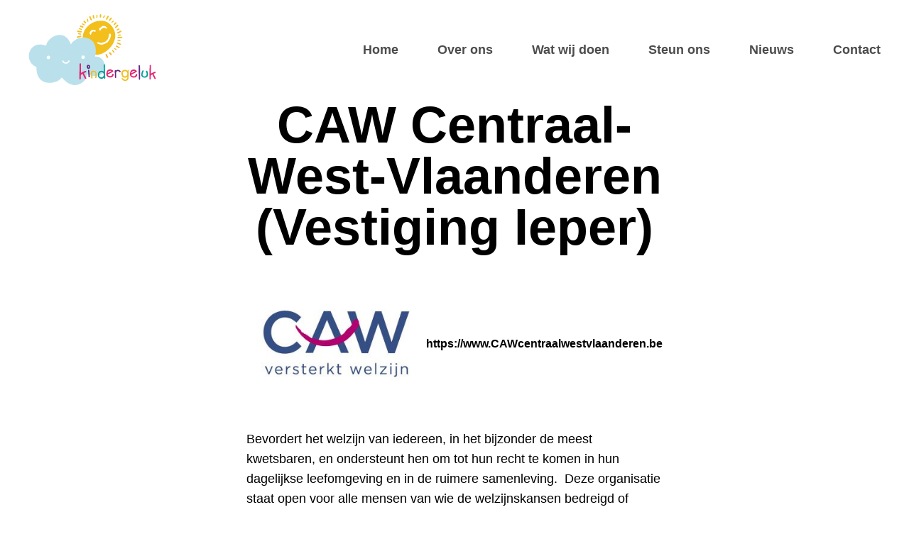

--- FILE ---
content_type: text/html; charset=UTF-8
request_url: https://www.kindergeluk.be/partner/caw-centraal-west-vlaanderen-vestiging-ieper/
body_size: 8608
content:
<!doctype html>
<html lang="nl-NL">
<head>
    <meta charset="UTF-8"/>
    <meta name="viewport" content="width=device-width, initial-scale=1, shrink-to-fit=no">
    <link rel="profile" href="https://gmpg.org/xfn/11">

    <meta name='robots' content='index, follow, max-image-preview:large, max-snippet:-1, max-video-preview:-1' />

	<!-- This site is optimized with the Yoast SEO plugin v26.5 - https://yoast.com/wordpress/plugins/seo/ -->
	<title>CAW Centraal-West-Vlaanderen (Vestiging Ieper) - Kindergeluk</title>
	<link rel="canonical" href="https://www.kindergeluk.be/partner/caw-centraal-west-vlaanderen-vestiging-ieper/" />
	<meta property="og:locale" content="nl_NL" />
	<meta property="og:type" content="article" />
	<meta property="og:title" content="CAW Centraal-West-Vlaanderen (Vestiging Ieper) - Kindergeluk" />
	<meta property="og:description" content="Bevordert het welzijn van iedereen, in het bijzonder de meest kwetsbaren, en ondersteunt hen om tot hun recht te komen in hun dagelijkse leefomgeving en in de ruimere samenleving.&nbsp; Deze organisatie staat open voor alle mensen van wie de welzijnskansen bedreigd of verminderd worden ten gevolge van persoonlijke, relationele, gezins- of maatschappelijke factoren." />
	<meta property="og:url" content="https://www.kindergeluk.be/partner/caw-centraal-west-vlaanderen-vestiging-ieper/" />
	<meta property="og:site_name" content="Kindergeluk" />
	<meta property="article:modified_time" content="2023-05-05T14:18:09+00:00" />
	<meta property="og:image" content="https://www.kindergeluk.be/wp-content/uploads/2023/05/logo-caw.jpg" />
	<meta property="og:image:width" content="600" />
	<meta property="og:image:height" content="420" />
	<meta property="og:image:type" content="image/jpeg" />
	<meta name="twitter:card" content="summary_large_image" />
	<meta name="twitter:label1" content="Geschatte leestijd" />
	<meta name="twitter:data1" content="1 minuut" />
	<script type="application/ld+json" class="yoast-schema-graph">{"@context":"https://schema.org","@graph":[{"@type":"WebPage","@id":"https://www.kindergeluk.be/partner/caw-centraal-west-vlaanderen-vestiging-ieper/","url":"https://www.kindergeluk.be/partner/caw-centraal-west-vlaanderen-vestiging-ieper/","name":"CAW Centraal-West-Vlaanderen (Vestiging Ieper) - Kindergeluk","isPartOf":{"@id":"https://www.kindergeluk.be/#website"},"primaryImageOfPage":{"@id":"https://www.kindergeluk.be/partner/caw-centraal-west-vlaanderen-vestiging-ieper/#primaryimage"},"image":{"@id":"https://www.kindergeluk.be/partner/caw-centraal-west-vlaanderen-vestiging-ieper/#primaryimage"},"thumbnailUrl":"https://www.kindergeluk.be/wp-content/uploads/2023/05/logo-caw.jpg","datePublished":"2023-05-05T14:18:08+00:00","dateModified":"2023-05-05T14:18:09+00:00","inLanguage":"nl-NL","potentialAction":[{"@type":"ReadAction","target":["https://www.kindergeluk.be/partner/caw-centraal-west-vlaanderen-vestiging-ieper/"]}]},{"@type":"ImageObject","inLanguage":"nl-NL","@id":"https://www.kindergeluk.be/partner/caw-centraal-west-vlaanderen-vestiging-ieper/#primaryimage","url":"https://www.kindergeluk.be/wp-content/uploads/2023/05/logo-caw.jpg","contentUrl":"https://www.kindergeluk.be/wp-content/uploads/2023/05/logo-caw.jpg","width":600,"height":420},{"@type":"WebSite","@id":"https://www.kindergeluk.be/#website","url":"https://www.kindergeluk.be/","name":"Kindergeluk","description":"","potentialAction":[{"@type":"SearchAction","target":{"@type":"EntryPoint","urlTemplate":"https://www.kindergeluk.be/?s={search_term_string}"},"query-input":{"@type":"PropertyValueSpecification","valueRequired":true,"valueName":"search_term_string"}}],"inLanguage":"nl-NL"}]}</script>
	<!-- / Yoast SEO plugin. -->


<link rel='dns-prefetch' href='//polyfill.io' />
<link rel="alternate" type="application/rss+xml" title="Kindergeluk &raquo; feed" href="https://www.kindergeluk.be/feed/" />
<link rel="alternate" type="application/rss+xml" title="Kindergeluk &raquo; reacties feed" href="https://www.kindergeluk.be/comments/feed/" />
<link rel="alternate" title="oEmbed (JSON)" type="application/json+oembed" href="https://www.kindergeluk.be/wp-json/oembed/1.0/embed?url=https%3A%2F%2Fwww.kindergeluk.be%2Fpartner%2Fcaw-centraal-west-vlaanderen-vestiging-ieper%2F" />
<link rel="alternate" title="oEmbed (XML)" type="text/xml+oembed" href="https://www.kindergeluk.be/wp-json/oembed/1.0/embed?url=https%3A%2F%2Fwww.kindergeluk.be%2Fpartner%2Fcaw-centraal-west-vlaanderen-vestiging-ieper%2F&#038;format=xml" />
<style id='wp-img-auto-sizes-contain-inline-css' type='text/css'>
img:is([sizes=auto i],[sizes^="auto," i]){contain-intrinsic-size:3000px 1500px}
/*# sourceURL=wp-img-auto-sizes-contain-inline-css */
</style>
<style id='wp-block-library-inline-css' type='text/css'>
:root{--wp-block-synced-color:#7a00df;--wp-block-synced-color--rgb:122,0,223;--wp-bound-block-color:var(--wp-block-synced-color);--wp-editor-canvas-background:#ddd;--wp-admin-theme-color:#007cba;--wp-admin-theme-color--rgb:0,124,186;--wp-admin-theme-color-darker-10:#006ba1;--wp-admin-theme-color-darker-10--rgb:0,107,160.5;--wp-admin-theme-color-darker-20:#005a87;--wp-admin-theme-color-darker-20--rgb:0,90,135;--wp-admin-border-width-focus:2px}@media (min-resolution:192dpi){:root{--wp-admin-border-width-focus:1.5px}}.wp-element-button{cursor:pointer}:root .has-very-light-gray-background-color{background-color:#eee}:root .has-very-dark-gray-background-color{background-color:#313131}:root .has-very-light-gray-color{color:#eee}:root .has-very-dark-gray-color{color:#313131}:root .has-vivid-green-cyan-to-vivid-cyan-blue-gradient-background{background:linear-gradient(135deg,#00d084,#0693e3)}:root .has-purple-crush-gradient-background{background:linear-gradient(135deg,#34e2e4,#4721fb 50%,#ab1dfe)}:root .has-hazy-dawn-gradient-background{background:linear-gradient(135deg,#faaca8,#dad0ec)}:root .has-subdued-olive-gradient-background{background:linear-gradient(135deg,#fafae1,#67a671)}:root .has-atomic-cream-gradient-background{background:linear-gradient(135deg,#fdd79a,#004a59)}:root .has-nightshade-gradient-background{background:linear-gradient(135deg,#330968,#31cdcf)}:root .has-midnight-gradient-background{background:linear-gradient(135deg,#020381,#2874fc)}:root{--wp--preset--font-size--normal:16px;--wp--preset--font-size--huge:42px}.has-regular-font-size{font-size:1em}.has-larger-font-size{font-size:2.625em}.has-normal-font-size{font-size:var(--wp--preset--font-size--normal)}.has-huge-font-size{font-size:var(--wp--preset--font-size--huge)}.has-text-align-center{text-align:center}.has-text-align-left{text-align:left}.has-text-align-right{text-align:right}.has-fit-text{white-space:nowrap!important}#end-resizable-editor-section{display:none}.aligncenter{clear:both}.items-justified-left{justify-content:flex-start}.items-justified-center{justify-content:center}.items-justified-right{justify-content:flex-end}.items-justified-space-between{justify-content:space-between}.screen-reader-text{border:0;clip-path:inset(50%);height:1px;margin:-1px;overflow:hidden;padding:0;position:absolute;width:1px;word-wrap:normal!important}.screen-reader-text:focus{background-color:#ddd;clip-path:none;color:#444;display:block;font-size:1em;height:auto;left:5px;line-height:normal;padding:15px 23px 14px;text-decoration:none;top:5px;width:auto;z-index:100000}html :where(.has-border-color){border-style:solid}html :where([style*=border-top-color]){border-top-style:solid}html :where([style*=border-right-color]){border-right-style:solid}html :where([style*=border-bottom-color]){border-bottom-style:solid}html :where([style*=border-left-color]){border-left-style:solid}html :where([style*=border-width]){border-style:solid}html :where([style*=border-top-width]){border-top-style:solid}html :where([style*=border-right-width]){border-right-style:solid}html :where([style*=border-bottom-width]){border-bottom-style:solid}html :where([style*=border-left-width]){border-left-style:solid}html :where(img[class*=wp-image-]){height:auto;max-width:100%}:where(figure){margin:0 0 1em}html :where(.is-position-sticky){--wp-admin--admin-bar--position-offset:var(--wp-admin--admin-bar--height,0px)}@media screen and (max-width:600px){html :where(.is-position-sticky){--wp-admin--admin-bar--position-offset:0px}}

/*# sourceURL=wp-block-library-inline-css */
</style><style id='global-styles-inline-css' type='text/css'>
:root{--wp--preset--aspect-ratio--square: 1;--wp--preset--aspect-ratio--4-3: 4/3;--wp--preset--aspect-ratio--3-4: 3/4;--wp--preset--aspect-ratio--3-2: 3/2;--wp--preset--aspect-ratio--2-3: 2/3;--wp--preset--aspect-ratio--16-9: 16/9;--wp--preset--aspect-ratio--9-16: 9/16;--wp--preset--color--black: #000000;--wp--preset--color--cyan-bluish-gray: #abb8c3;--wp--preset--color--white: #FFFFFF;--wp--preset--color--pale-pink: #f78da7;--wp--preset--color--vivid-red: #cf2e2e;--wp--preset--color--luminous-vivid-orange: #ff6900;--wp--preset--color--luminous-vivid-amber: #fcb900;--wp--preset--color--light-green-cyan: #7bdcb5;--wp--preset--color--vivid-green-cyan: #00d084;--wp--preset--color--pale-cyan-blue: #8ed1fc;--wp--preset--color--vivid-cyan-blue: #0693e3;--wp--preset--color--vivid-purple: #9b51e0;--wp--preset--color--minsk: #3E357E;--wp--preset--color--jelly-bean: #246487;--wp--preset--color--aqua-forrest: #62A478;--wp--preset--color--cream-can: #F3C76A;--wp--preset--color--el-slava: #913539;--wp--preset--gradient--vivid-cyan-blue-to-vivid-purple: linear-gradient(135deg,rgb(6,147,227) 0%,rgb(155,81,224) 100%);--wp--preset--gradient--light-green-cyan-to-vivid-green-cyan: linear-gradient(135deg,rgb(122,220,180) 0%,rgb(0,208,130) 100%);--wp--preset--gradient--luminous-vivid-amber-to-luminous-vivid-orange: linear-gradient(135deg,rgb(252,185,0) 0%,rgb(255,105,0) 100%);--wp--preset--gradient--luminous-vivid-orange-to-vivid-red: linear-gradient(135deg,rgb(255,105,0) 0%,rgb(207,46,46) 100%);--wp--preset--gradient--very-light-gray-to-cyan-bluish-gray: linear-gradient(135deg,rgb(238,238,238) 0%,rgb(169,184,195) 100%);--wp--preset--gradient--cool-to-warm-spectrum: linear-gradient(135deg,rgb(74,234,220) 0%,rgb(151,120,209) 20%,rgb(207,42,186) 40%,rgb(238,44,130) 60%,rgb(251,105,98) 80%,rgb(254,248,76) 100%);--wp--preset--gradient--blush-light-purple: linear-gradient(135deg,rgb(255,206,236) 0%,rgb(152,150,240) 100%);--wp--preset--gradient--blush-bordeaux: linear-gradient(135deg,rgb(254,205,165) 0%,rgb(254,45,45) 50%,rgb(107,0,62) 100%);--wp--preset--gradient--luminous-dusk: linear-gradient(135deg,rgb(255,203,112) 0%,rgb(199,81,192) 50%,rgb(65,88,208) 100%);--wp--preset--gradient--pale-ocean: linear-gradient(135deg,rgb(255,245,203) 0%,rgb(182,227,212) 50%,rgb(51,167,181) 100%);--wp--preset--gradient--electric-grass: linear-gradient(135deg,rgb(202,248,128) 0%,rgb(113,206,126) 100%);--wp--preset--gradient--midnight: linear-gradient(135deg,rgb(2,3,129) 0%,rgb(40,116,252) 100%);--wp--preset--gradient--black-to-white: linear-gradient(to right, rgba(0, 0, 0, 1) 0%, rgba(255, 255, 255, 1) 100%);--wp--preset--font-size--small: 12px;--wp--preset--font-size--medium: 20px;--wp--preset--font-size--large: 24px;--wp--preset--font-size--x-large: 42px;--wp--preset--font-size--normal: 16px;--wp--preset--font-size--huge: 30px;--wp--preset--font-size--extra-huge: 36px;--wp--preset--spacing--20: 0.44rem;--wp--preset--spacing--30: 0.67rem;--wp--preset--spacing--40: 1rem;--wp--preset--spacing--50: 1.5rem;--wp--preset--spacing--60: 2.25rem;--wp--preset--spacing--70: 3.38rem;--wp--preset--spacing--80: 5.06rem;--wp--preset--shadow--natural: 6px 6px 9px rgba(0, 0, 0, 0.2);--wp--preset--shadow--deep: 12px 12px 50px rgba(0, 0, 0, 0.4);--wp--preset--shadow--sharp: 6px 6px 0px rgba(0, 0, 0, 0.2);--wp--preset--shadow--outlined: 6px 6px 0px -3px rgb(255, 255, 255), 6px 6px rgb(0, 0, 0);--wp--preset--shadow--crisp: 6px 6px 0px rgb(0, 0, 0);}:where(.is-layout-flex){gap: 0.5em;}:where(.is-layout-grid){gap: 0.5em;}body .is-layout-flex{display: flex;}.is-layout-flex{flex-wrap: wrap;align-items: center;}.is-layout-flex > :is(*, div){margin: 0;}body .is-layout-grid{display: grid;}.is-layout-grid > :is(*, div){margin: 0;}:where(.wp-block-columns.is-layout-flex){gap: 2em;}:where(.wp-block-columns.is-layout-grid){gap: 2em;}:where(.wp-block-post-template.is-layout-flex){gap: 1.25em;}:where(.wp-block-post-template.is-layout-grid){gap: 1.25em;}.has-black-color{color: var(--wp--preset--color--black) !important;}.has-cyan-bluish-gray-color{color: var(--wp--preset--color--cyan-bluish-gray) !important;}.has-white-color{color: var(--wp--preset--color--white) !important;}.has-pale-pink-color{color: var(--wp--preset--color--pale-pink) !important;}.has-vivid-red-color{color: var(--wp--preset--color--vivid-red) !important;}.has-luminous-vivid-orange-color{color: var(--wp--preset--color--luminous-vivid-orange) !important;}.has-luminous-vivid-amber-color{color: var(--wp--preset--color--luminous-vivid-amber) !important;}.has-light-green-cyan-color{color: var(--wp--preset--color--light-green-cyan) !important;}.has-vivid-green-cyan-color{color: var(--wp--preset--color--vivid-green-cyan) !important;}.has-pale-cyan-blue-color{color: var(--wp--preset--color--pale-cyan-blue) !important;}.has-vivid-cyan-blue-color{color: var(--wp--preset--color--vivid-cyan-blue) !important;}.has-vivid-purple-color{color: var(--wp--preset--color--vivid-purple) !important;}.has-black-background-color{background-color: var(--wp--preset--color--black) !important;}.has-cyan-bluish-gray-background-color{background-color: var(--wp--preset--color--cyan-bluish-gray) !important;}.has-white-background-color{background-color: var(--wp--preset--color--white) !important;}.has-pale-pink-background-color{background-color: var(--wp--preset--color--pale-pink) !important;}.has-vivid-red-background-color{background-color: var(--wp--preset--color--vivid-red) !important;}.has-luminous-vivid-orange-background-color{background-color: var(--wp--preset--color--luminous-vivid-orange) !important;}.has-luminous-vivid-amber-background-color{background-color: var(--wp--preset--color--luminous-vivid-amber) !important;}.has-light-green-cyan-background-color{background-color: var(--wp--preset--color--light-green-cyan) !important;}.has-vivid-green-cyan-background-color{background-color: var(--wp--preset--color--vivid-green-cyan) !important;}.has-pale-cyan-blue-background-color{background-color: var(--wp--preset--color--pale-cyan-blue) !important;}.has-vivid-cyan-blue-background-color{background-color: var(--wp--preset--color--vivid-cyan-blue) !important;}.has-vivid-purple-background-color{background-color: var(--wp--preset--color--vivid-purple) !important;}.has-black-border-color{border-color: var(--wp--preset--color--black) !important;}.has-cyan-bluish-gray-border-color{border-color: var(--wp--preset--color--cyan-bluish-gray) !important;}.has-white-border-color{border-color: var(--wp--preset--color--white) !important;}.has-pale-pink-border-color{border-color: var(--wp--preset--color--pale-pink) !important;}.has-vivid-red-border-color{border-color: var(--wp--preset--color--vivid-red) !important;}.has-luminous-vivid-orange-border-color{border-color: var(--wp--preset--color--luminous-vivid-orange) !important;}.has-luminous-vivid-amber-border-color{border-color: var(--wp--preset--color--luminous-vivid-amber) !important;}.has-light-green-cyan-border-color{border-color: var(--wp--preset--color--light-green-cyan) !important;}.has-vivid-green-cyan-border-color{border-color: var(--wp--preset--color--vivid-green-cyan) !important;}.has-pale-cyan-blue-border-color{border-color: var(--wp--preset--color--pale-cyan-blue) !important;}.has-vivid-cyan-blue-border-color{border-color: var(--wp--preset--color--vivid-cyan-blue) !important;}.has-vivid-purple-border-color{border-color: var(--wp--preset--color--vivid-purple) !important;}.has-vivid-cyan-blue-to-vivid-purple-gradient-background{background: var(--wp--preset--gradient--vivid-cyan-blue-to-vivid-purple) !important;}.has-light-green-cyan-to-vivid-green-cyan-gradient-background{background: var(--wp--preset--gradient--light-green-cyan-to-vivid-green-cyan) !important;}.has-luminous-vivid-amber-to-luminous-vivid-orange-gradient-background{background: var(--wp--preset--gradient--luminous-vivid-amber-to-luminous-vivid-orange) !important;}.has-luminous-vivid-orange-to-vivid-red-gradient-background{background: var(--wp--preset--gradient--luminous-vivid-orange-to-vivid-red) !important;}.has-very-light-gray-to-cyan-bluish-gray-gradient-background{background: var(--wp--preset--gradient--very-light-gray-to-cyan-bluish-gray) !important;}.has-cool-to-warm-spectrum-gradient-background{background: var(--wp--preset--gradient--cool-to-warm-spectrum) !important;}.has-blush-light-purple-gradient-background{background: var(--wp--preset--gradient--blush-light-purple) !important;}.has-blush-bordeaux-gradient-background{background: var(--wp--preset--gradient--blush-bordeaux) !important;}.has-luminous-dusk-gradient-background{background: var(--wp--preset--gradient--luminous-dusk) !important;}.has-pale-ocean-gradient-background{background: var(--wp--preset--gradient--pale-ocean) !important;}.has-electric-grass-gradient-background{background: var(--wp--preset--gradient--electric-grass) !important;}.has-midnight-gradient-background{background: var(--wp--preset--gradient--midnight) !important;}.has-small-font-size{font-size: var(--wp--preset--font-size--small) !important;}.has-medium-font-size{font-size: var(--wp--preset--font-size--medium) !important;}.has-large-font-size{font-size: var(--wp--preset--font-size--large) !important;}.has-x-large-font-size{font-size: var(--wp--preset--font-size--x-large) !important;}
/*# sourceURL=global-styles-inline-css */
</style>

<style id='classic-theme-styles-inline-css' type='text/css'>
/*! This file is auto-generated */
.wp-block-button__link{color:#fff;background-color:#32373c;border-radius:9999px;box-shadow:none;text-decoration:none;padding:calc(.667em + 2px) calc(1.333em + 2px);font-size:1.125em}.wp-block-file__button{background:#32373c;color:#fff;text-decoration:none}
/*# sourceURL=/wp-includes/css/classic-themes.min.css */
</style>
<link rel='stylesheet' id='wpgdprc-front-css-css' href='https://www.kindergeluk.be/wp-content/plugins/wp-gdpr-compliance/Assets/css/front.css?ver=1684153962' type='text/css' media='all' />
<style id='wpgdprc-front-css-inline-css' type='text/css'>
:root{--wp-gdpr--bar--background-color: #000000;--wp-gdpr--bar--color: #ffffff;--wp-gdpr--button--background-color: #000000;--wp-gdpr--button--background-color--darken: #000000;--wp-gdpr--button--color: #ffffff;}
/*# sourceURL=wpgdprc-front-css-inline-css */
</style>
<link rel='stylesheet' id='vo.stylesheet-css' href='https://www.kindergeluk.be/wp-content/themes/vo-theme/style.css?ver=1684153200' type='text/css' media='all' />
<link rel='stylesheet' id='wp-block-paragraph-css' href='https://www.kindergeluk.be/wp-includes/blocks/paragraph/style.min.css' type='text/css' media='all' />
<script type="text/javascript" src="https://www.kindergeluk.be/wp-includes/js/jquery/jquery.min.js?ver=3.7.1" id="jquery-core-js"></script>
<script type="text/javascript" src="https://www.kindergeluk.be/wp-includes/js/jquery/jquery-migrate.min.js?ver=3.4.1" id="jquery-migrate-js"></script>
<script type="text/javascript" id="wpgdprc-front-js-js-extra">
/* <![CDATA[ */
var wpgdprcFront = {"ajaxUrl":"https://www.kindergeluk.be/wp-admin/admin-ajax.php","ajaxNonce":"0aa18e138a","ajaxArg":"security","pluginPrefix":"wpgdprc","blogId":"1","isMultiSite":"","locale":"nl_NL","showSignUpModal":"","showFormModal":"","cookieName":"wpgdprc-consent","consentVersion":"","path":"/","prefix":"wpgdprc"};
//# sourceURL=wpgdprc-front-js-js-extra
/* ]]> */
</script>
<script type="text/javascript" src="https://www.kindergeluk.be/wp-content/plugins/wp-gdpr-compliance/Assets/js/front.min.js?ver=1684153964" id="wpgdprc-front-js-js"></script>
<script type="text/javascript" src="https://polyfill.io/v3/polyfill.min.js?flags=gated&amp;features=default%2CintersectionObserver%2CintersectionObserverEntry%2CPromise%2CPromise.prototype.finally%2Cfetch%2CArray.prototype.forEach%2CNodeList.prototype.forEach" id="polyfill-io-js"></script>
<link rel="EditURI" type="application/rsd+xml" title="RSD" href="https://www.kindergeluk.be/xmlrpc.php?rsd" />
<link rel='shortlink' href='https://www.kindergeluk.be/?p=579' />
</head>

<body class="wp-singular vo_partner-template-default single single-vo_partner postid-579 wp-theme-vo-theme">

<a class="skip-link screen-reader-text" href="#main-content">Meteen naar de content</a>

<header id="top-header" class="header header--page" data-animation>
    <div class="header__inner">
        <div class="site-branding">
            <a href="https://www.kindergeluk.be/" rel="home">
                <svg class="icon icon--logo " aria-hidden="true"><use xlink:href="https://www.kindergeluk.be/wp-content/themes/vo-theme/assets/svg/sprite.svg#logo"></use></svg>            </a>
        </div><!-- .site-branding -->

        <nav id="site-navigation" class="main-navigation">
                            <button class="menu-toggle hide-for-large" aria-controls="primary-menu" aria-expanded="false">
                    <span></span>
                    <span></span>
                    <span></span>
                </button>
                <ul id="primary-menu" class="menu">
                    <li id="menu-item-372" class="menu-item menu-item-type-post_type menu-item-object-page menu-item-home menu-item-372"><a href="https://www.kindergeluk.be/">Home</a></li>
<li id="menu-item-375" class="menu-item menu-item-type-post_type menu-item-object-page menu-item-375"><a href="https://www.kindergeluk.be/over-ons/">Over ons</a></li>
<li id="menu-item-377" class="menu-item menu-item-type-post_type menu-item-object-page menu-item-377"><a href="https://www.kindergeluk.be/wat-wij-doen/">Wat wij doen</a></li>
<li id="menu-item-476" class="menu-item menu-item-type-post_type menu-item-object-page menu-item-476"><a href="https://www.kindergeluk.be/steun-ons/">Steun ons</a></li>
<li id="menu-item-374" class="menu-item menu-item-type-post_type menu-item-object-page current_page_parent menu-item-374"><a href="https://www.kindergeluk.be/nieuws/">Nieuws</a></li>
<li id="menu-item-373" class="menu-item menu-item-type-post_type menu-item-object-page menu-item-373"><a href="https://www.kindergeluk.be/contact/">Contact</a></li>
                </ul>
                    </nav><!-- #site-navigation -->
    </div><!-- .header__inner -->
</header><!-- #top-header -->
<main id="main-content" class="site-content">
<article id="post-579" class="entry post-579 vo_partner type-vo_partner status-publish has-post-thumbnail hentry">
    <header class="entry__header">
        <h1 class="entry__title">CAW Centraal-West-Vlaanderen (Vestiging Ieper)</h1>    </header><!-- .entry__header -->

    <div class="entry__content">
        <div class="thumbnail__container">
            <img width="300" height="210" src="https://www.kindergeluk.be/wp-content/uploads/2023/05/logo-caw-300x210.jpg" class="attachment-medium size-medium wp-post-image" alt="" decoding="async" fetchpriority="high" srcset="https://www.kindergeluk.be/wp-content/uploads/2023/05/logo-caw-300x210.jpg 300w, https://www.kindergeluk.be/wp-content/uploads/2023/05/logo-caw.jpg 600w" sizes="(max-width: 300px) 100vw, 300px" />
                            <a href="https://www.CAWcentraalwestvlaanderen.be">https://www.CAWcentraalwestvlaanderen.be</a>
                    </div>
        <p class="vo-block-paragraph">Bevordert het welzijn van iedereen, in het bijzonder de meest kwetsbaren, en ondersteunt hen om tot hun recht te komen in hun dagelijkse leefomgeving en in de ruimere samenleving.&nbsp; Deze organisatie staat open voor alle mensen van wie de welzijnskansen bedreigd of verminderd worden ten gevolge van persoonlijke, relationele, gezins- of maatschappelijke factoren.</p>
    </div><!-- .entry__content -->

    <footer class="entry__footer">

    </footer><!-- .entry__footer -->

    </article><!-- #post-579 -->

</main><!-- #main-content -->
<footer class="site-footer">
	<div class="site-footer__inner">
		<div class="footer__menus grid-x grid-margin-x">
							<div class="footer__menu-wrapper cell small-12 large-4">
					<span class="h5 footer__menu-title">Kindergeluk</span>
					<ul id="footer__left-menu" class="footer__menu">
						<li id="menu-item-664" class="menu-item menu-item-type-post_type menu-item-object-page menu-item-664"><a href="https://www.kindergeluk.be/over-ons/">Over Kindergeluk</a></li>
<li id="menu-item-360" class="menu-item menu-item-type-post_type menu-item-object-page current_page_parent menu-item-360"><a href="https://www.kindergeluk.be/nieuws/">Nieuws</a></li>
<li id="menu-item-668" class="menu-item menu-item-type-post_type menu-item-object-page menu-item-668"><a href="https://www.kindergeluk.be/sponsors/">Sponsors</a></li>
					</ul>
				</div>
			
							<div class="footer__menu-wrapper cell small-12 large-4">
					<span class="h5 footer__menu-title">Steunen</span>
					<ul id="footer__center-menu" class="footer__menu">
						<li id="menu-item-365" class="menu-item menu-item-type-post_type menu-item-object-page menu-item-365"><a href="https://www.kindergeluk.be/wat-wij-doen/">Wat wij doen</a></li>
<li id="menu-item-665" class="menu-item menu-item-type-post_type menu-item-object-page menu-item-665"><a href="https://www.kindergeluk.be/wat-doen-wij-niet/">Wat doen wij niet?</a></li>
<li id="menu-item-667" class="menu-item menu-item-type-post_type menu-item-object-page menu-item-667"><a href="https://www.kindergeluk.be/steun-ons/">Steun ons</a></li>
					</ul>
				</div>
			
							<div class="footer__menu-wrapper cell small-12 large-4">
					<span class="h5 footer__menu-title">Contacteer ons</span>
					<ul id="footer__right-menu" class="footer__menu">
						<li id="menu-item-676" class="menu-item menu-item-type-post_type menu-item-object-page menu-item-676"><a href="https://www.kindergeluk.be/projectsteun-aanvragen/">Projectsteun aanvragen</a></li>
<li id="menu-item-392" class="menu-item menu-item-type-post_type menu-item-object-page menu-item-392"><a href="https://www.kindergeluk.be/contact/">Contact</a></li>
					</ul>
				</div>
					</div>

		<div class="footer__bottom grid-x grid-margin-x">
			<div class="footer__sponsors cell small-12 large-6">
				<span class="h5 footer__sponsors-title">Deze sponsoren zorgen voor Kindergeluk</span>
									<div class="footer__sponsors-logos-list">
																				<a class="footer__sponsor-link" href="https://www.dpgmedia.be" target="_blank" title="DPG Media">
								<img width="139" height="73" src="https://www.kindergeluk.be/wp-content/uploads/2021/09/kinder_logo1.png" class="attachment-autox73 size-autox73" alt="" decoding="async" loading="lazy" />							</a>

							
																				<a class="footer__sponsor-link" href="https://www.pwc.be" target="_blank" title="PWC">
								<img width="110" height="73" src="https://www.kindergeluk.be/wp-content/uploads/2021/09/kinder_logo2.png" class="attachment-autox73 size-autox73" alt="" decoding="async" loading="lazy" />							</a>

							
											</div>
								</div>
			<div class="footer__copyright-wrapper cell small-12 large-6">
									<p class="footer__copyright">&#169; 2026 - Koninklijke Vereniging Kindergeluk</p>
							</div>
		</div>
	</div>
</footer><!-- .site-footer -->

<script type="speculationrules">
{"prefetch":[{"source":"document","where":{"and":[{"href_matches":"/*"},{"not":{"href_matches":["/wp-*.php","/wp-admin/*","/wp-content/uploads/*","/wp-content/*","/wp-content/plugins/*","/wp-content/themes/vo-theme/*","/*\\?(.+)"]}},{"not":{"selector_matches":"a[rel~=\"nofollow\"]"}},{"not":{"selector_matches":".no-prefetch, .no-prefetch a"}}]},"eagerness":"conservative"}]}
</script>
<script type="text/javascript" src="https://www.kindergeluk.be/wp-includes/js/dist/hooks.min.js?ver=dd5603f07f9220ed27f1" id="wp-hooks-js"></script>
<script type="text/javascript" src="https://www.kindergeluk.be/wp-includes/js/dist/i18n.min.js?ver=c26c3dc7bed366793375" id="wp-i18n-js"></script>
<script type="text/javascript" id="wp-i18n-js-after">
/* <![CDATA[ */
wp.i18n.setLocaleData( { 'text direction\u0004ltr': [ 'ltr' ] } );
//# sourceURL=wp-i18n-js-after
/* ]]> */
</script>
<script type="text/javascript" id="vo.app-js-extra">
/* <![CDATA[ */
var customData = {"ajaxURL":"https://www.kindergeluk.be/wp-admin/admin-ajax.php","ajaxSecurity":"8dd9156fef","apiBaseURL":"https://www.kindergeluk.be/wp-json/vo/v1/","lang":null,"pageNr":"1"};
//# sourceURL=vo.app-js-extra
/* ]]> */
</script>
<script type="text/javascript" id="vo.app-js-translations">
/* <![CDATA[ */
( function( domain, translations ) {
	var localeData = translations.locale_data[ domain ] || translations.locale_data.messages;
	localeData[""].domain = domain;
	wp.i18n.setLocaleData( localeData, domain );
} )( "van-ons", {"domain":"messages","locale_data":{"messages":{"":{"domain":"messages","plural_forms":"nplurals=2; plural=(n != 1);","lang":"nl_NL"},"Link to sponsors's website":["Link naar de website van de sponsor"],"Primary Menu":["Hoofd Menu"],"Footer Left Menu":["Footer Links Menu"],"Footer Center Menu":["Footer Centrum Menu"],"Footer Right Menu":["Footer Rechts Menu"],"Skip to content":["Meteen naar de content"],"Example Block":["Voorbeeld Block"],"An example of how to register a block. Do not keep this block—edit it or delete it.":[""],"Development":["Ontwikkeling"],"Styleguide":["Stijlgids"],"Card With Icon":["Kaart met icoon"],"Error: No template file found for the %s block.":["Geen sjabloonbestand gevonden voor het %s blok."],"Homepage data":["Startpaginagegevens"],"Hero Text":["Heldentekst"],"Site":["Website"],"Company name":["Bedrijfsnaam"],"Pages":["Pagina’s"],"Contact":["Contact"],"Header":["Koptekst"],"Title":["Titel"],"Footer":["Voettekst"],"Copyright text":["Auteursrechttekst"],"Footer Sponsors Title":["Voettekst Sponsors Titel"],"Sponsor Image":["Sponsorafbeelding"],"Sponsor URL link":["URL-link voor sponsoren"],"Social media":["Sociale media"],"Facebook":["Facebook"],"404 Page":["404 Pagina"],"Text":["Tekst"],"Settings":["Instellingen"],"Theme Settings":["Thema instellingen"],"Theme Settings (":["Thema instellingen ("],"event-slug":["evenement - slug"],"Event":["Evenement"],"Events":["Evenementen"],"Add %s":["%s Toevoegen"],"Add New %s":["Nieuwe %s Toevoegen"],"New %s":["Nieuw %s"],"Edit %s":["Bewerk %s"],"View %s":["Bekijk %s"],"All %s":["Alle %s"],"Search %s":["Zoek %s"],"Parent %s:":["Hoofd %s:"],"No %s found.":["Geen %s gevonden."],"No %s found in Trash.":["Geen %s gevonden in de prullenbak."],"event-location-slug":["evenement locatie - slag"],"Event Location":["Evenement locatie"],"Event Locations":["Evenementenlocaties"],"Popular %s":["Populair %s"],"Parent %s":["Hoofd %s “:”"],"New %s Name":["Nieuw %s naam"],"Add or remove %s":["Toevoegen of verwijderen %s"],"No %s":[""],"Kindergeluk":[""],"View this post: %s, %s.":["Bekijk dit bericht: %s, %s."],"Select icon":["Selecteer een icoon"],"Code":["Code"],"Design":["Ontwerp"],"Document":["Ontwikkeling"],"Rocket":["Raket"],"Strategy":["Strategie"],"Maintenance":["Onderhoud"],"Only authenticated users can access the REST API.":["Alleen geverifieerde gebruikers hebben toegang tot de REST API."],"Black":["Zwart"],"White":["Wit"],"Minsk":["Minsk"],"Jelly Bean":["Jelly Bean"],"Aqua Forrest":["Aqua Forrest"],"Cream Can":["Crème Blikje"],"El Slava":["El Slava"],"Black to white":["Zwart naar wit"],"Small":["Klein"],"Normal":["Normaal"],"Medium":["Medium"],"Large":["Groot"],"Huge":["Zeer groot"],"Extra huge":["Extra groot"],"Size":["Maat"],"Color Settings":["Kleurinstellingen"],"Icon Color":["Icoonkleur"],"Icon":["Icoon"],"Background Color":["Achtergrond kleur"],"Pick an icon":["Kies een icoon"],"Search icons":["Zoek icoonen %s"],"Remove":["Verwijderen"],"Select a post":["Selecteer een bericht"],"Type to find posts":["Type om te zoeken"],"Type":["Type"],"Loading...":["Laden…"],"Primary":["Primair"],"Secondary":["Secundair"],"Lead":["Lead"],"Van Ons":[""],"No posts have been found.":["Er zijn geen berichten gevonden."],"Nothing Found":["Niets gevonden"],"Sorry, but nothing matched your search terms. Please try again with some different keywords.":["Sorry, maar niets kwam overeen met uw zoektermen. Probeer het opnieuw met enkele andere zoekwoorden."],"It seems we can&rsquo;t find what you&rsquo;re looking for. Perhaps searching can help.":["Het lijkt erop dat we niet kunnen vinden wat u zoekt. Misschien kan onze zoekfunctie helpen."],"Edit":["Bewerk"],"Continue reading %s":["Verder lezen %s"],"Share it on":["Deel het op"],"News & initiatives":["Nieuws & initiatieven"],"Read more":["Lees meer"],"Share this":["Deel dit"],"Block pattern description\u0004Block pattern used to style core blocks during development.":["Blok patroon om te gebruiken voor het stylen van standaard blokken tijdens het ontwikkelen."],"Block pattern description\u0004Card With Icon":["Kaart me Icoon"],"post type general name\u0004%s":["%s"],"post type singular name\u0004%s":["%s"],"admin menu\u0004%s":["%s"],"add new on admin bar\u0004%s":["%s"],"archive slug\u0004posts":["berichten"]}}} );
//# sourceURL=vo.app-js-translations
/* ]]> */
</script>
<script type="text/javascript" src="https://www.kindergeluk.be/wp-content/themes/vo-theme/assets/js/app.min.js?ver=1684154123" id="vo.app-js"></script>
</body>
</html>


--- FILE ---
content_type: image/svg+xml
request_url: https://www.kindergeluk.be/wp-content/themes/vo-theme/assets/svg/sprite.svg
body_size: 46398
content:
<?xml version="1.0" encoding="utf-8"?><svg xmlns="http://www.w3.org/2000/svg" xmlns:xlink="http://www.w3.org/1999/xlink"><symbol viewBox="0 0 640.75 358.48" id="logo" xmlns="http://www.w3.org/2000/svg"><path d="M439.46 162.53a2.949 2.949 0 014.27-3.51c4.07 2.37 8.33 4.52 12.65 6.38a2.948 2.948 0 11-2.32 5.42c-4.55-1.95-9.02-4.21-13.3-6.7a2.95 2.95 0 01-1.3-1.58zM445.49 147.65a2.951 2.951 0 013.89-3.93c4.29 1.95 8.74 3.65 13.24 5.06a2.952 2.952 0 01-1.77 5.63c-4.72-1.48-9.4-3.27-13.91-5.31-.67-.3-1.17-.82-1.45-1.44zM282.35 173.32c-.47-1.08-.26-2.38.62-3.26 2.4-2.39 5.07-4.49 7.96-6.25 1.39-.85 3.2-.41 4.05.98s.41 3.2-.98 4.05c-2.49 1.52-4.8 3.33-6.87 5.39a2.951 2.951 0 01-4.17 0c-.27-.27-.47-.58-.62-.91zM432.72 171.82c.37-.15.82-.13 1.28.1 2.64 1.32 5.21 3.11 7.65 5.32 1.04.95 1.52 2.65 1.07 3.8s-1.65 1.32-2.69.38c-2.06-1.87-4.23-3.39-6.46-4.5-1.12-.56-1.94-2.14-1.82-3.52.07-.81.44-1.37.97-1.59zM390.21 201.37c1.3-.04 2.57.66 3.21 1.9l6.3 12.31c.88 1.71.2 3.81-1.51 4.68-1.71.88-3.81.2-4.68-1.51l-6.3-12.31c-.88-1.71-.2-3.81 1.51-4.68.47-.24.98-.37 1.48-.38zM407.98 192.31c.93-.16 1.93.06 2.74.68 3.25 2.53 5.83 5.86 7.48 9.63.77 1.76-.03 3.81-1.8 4.58-1.76.77-3.81-.03-4.58-1.8a18.011 18.011 0 00-5.38-6.93 3.474 3.474 0 01-.6-4.89c.55-.71 1.33-1.15 2.15-1.29zM422.29 181.68c.46-.09.98.03 1.46.4 2.77 2.11 5.35 4.76 7.69 7.87 1 1.33 1.18 3.41.41 4.64-.77 1.24-2.2 1.17-3.2-.16-1.97-2.63-4.16-4.86-6.49-6.64-1.18-.9-1.78-2.91-1.33-4.48.26-.92.82-1.49 1.47-1.63z" fill="#f7af1b"/><g fill="#f2bf1d"><path d="M380.32 34.64c-44.04-9.31-92.79 19.73-105.56 62.9-10.37 35.02 3.44 76.29 33.75 96.65 8.6 5.77 18.44 9.95 28.75 10.89 12.24 1.12 24.5-2.34 35.65-7.52 31.81-14.77 61.75-50 63.43-86.43 1.5-32.58-24.14-69.75-56.01-76.49zm-43.89 53.24c-.61.53-1.41.75-2.47.67-.94-.07-1.96-.38-2.86-.65-.28-.08-.55-.16-.81-.23-.54-.05-1.23-.17-1.96-.31s-1.47-.3-2.18-.35c-.99-.08-1.73.05-2.32.4-.21.13-.66.34-1.19.59-.92.44-2.17 1.04-2.73 1.45-.88.65-3.21 3.94-3.74 5.05-.56 1.17-.72 2.16-.91 3.3-.08.53-.17 1.07-.31 1.66l-.02.02c-.48 1.96-1.58 5.18-3.53 5.03-.69-.05-1.33-.51-1.94-1.41-2.63-3.84-2.89-8.26-2.66-10.06.17-1.32 4.96-8.07 6.29-9.42 1.38-1.41 3.44-2.54 4.77-3l.6-.21c1.86-.65 4.68-1.63 6.27-1.76.64-.05 1.61-.04 2.72.05 1.79.14 4.12.47 5.28 1 .45.21.72.29.95.36.58.17.93.3 1.98 1.19 1.31 1.1 1.82 2.16 1.85 3.76-.07 1.35-.44 2.27-1.11 2.86zm24.39-19.73c1.42-.82 3.44-2.53 4.7-3.96.59-.68 1.41-1.07 2.2-1.46.76-.37 1.48-.72 1.87-1.26.9-1.24 2.24-1.28 3.43-1.31.81-.03 1.58-.05 2.1-.45.18-.14.47-.36 2.69-.19.1 0 10.07.8 10.11 3.4 0 .41 1.92 1.24 2.64 1.55.82.35 1.52.66 1.96.99.69.53 2.26 3.02 2.12 4.59-.05.57-.32 1.01-.77 1.25.02 0 .02.06.02.1 0 .34-.02 1.03-.93 1.4-.67.27-1.22.37-1.77.33-.51-.04-.96-.19-1.52-.38l-.18-.06c-1.45-.31-2.79-1.21-4.08-2.08-1.02-.69-1.99-1.35-3.02-1.72-.82-.3-1.59-.47-2.37-.53-2.84-.22-5.17 1.15-7.86 2.74-.64.38-1.29.76-1.96 1.13-2.05 1.13-7.33 5.38-7.13 6.9l-.08.39c-.18.32-.3.69-.42 1.05-.34 1.06-.77 2.38-2.95 2.29h-.23c-4.16-.33-4.33-3.98-4.46-6.65-.03-.71-.07-1.38-.16-1.93-.29-1.71 6-6.09 6.07-6.13zm53.39 37.86v.45c-.02 1.47-.08 3.28-.45 4.2-.13.32-.38 1.31-.68 2.46-.65 2.53-1.63 6.36-2.64 8.39-.58 1.16-1.11 2.3-1.63 3.44-1.34 2.91-2.61 5.66-4.61 8.46-.91 1.31-5.96 7.7-6.37 8.15-.05.05-6.6 4.49-8.14 4.97-.27.11-2.87 1.38-3.16 1.55-1.37.85-2.88 1.57-4.25 2.03-.6.2-1.2.46-1.81.71-1.12.48-2.28.97-3.48 1.16-.05 0-.28.07-.57.14-.93.23-1.34.32-1.54.36-2.32 1.29-4.74 1.79-7.61 1.57-1.54-.12-3.05-.42-4.65-.73-.88-.17-1.78-.35-2.7-.5-3.31-.53-7.84-1.26-11.15-3.11-1.6-.89-5.08-4.08-4.53-6.2.18-.69.83-1.51 2.91-1.51 2.68 0 5.27.66 7.76 1.29 2.06.52 4.01 1.02 6 1.17l.22.02c.97.07 1.82.27 2.64.46 1.7.39 3.22.58 4.7-.05 2-.85 5.81-2.31 8.88-2.6 1.45-.14 2.66-.89 3.95-1.69 1.07-.67 2.18-1.36 3.43-1.65 2.14-.49 2.65-1.01 3.65-2.04.44-.45.95-.97 1.7-1.61 4.76-4.02 7.9-8.12 10.21-13.28l.09-.21c.49-1.08 1.62-3.62 1.49-4.81-.19-1.69.59-4.86 1.67-6.79 1.11-2.02 2.15-5.92 1.19-7.94-.57-1.2-.61-2.16-.12-2.87.57-.83 1.81-1.18 3.69-1.04 1.32.1 2.72.43 3.53.68 1.88.59 2.27 3.86 2.41 6.99zM468.55 114.13l-17.44.48a3.469 3.469 0 00-3.19 4.61c.48 1.4 1.83 2.38 3.38 2.34l17.44-.48a3.469 3.469 0 003.38-3.57 3.469 3.469 0 00-3.57-3.38zM450.85 97.35c5.22-2.33 10.36-5 15.27-7.93 1.65-.98 2.19-3.12 1.21-4.77s-3.12-2.19-4.77-1.21c-4.68 2.79-9.57 5.33-14.55 7.55a3.475 3.475 0 00-1.87 4.31c.03.1.07.19.11.28.78 1.76 2.84 2.54 4.6 1.76zM450.85 54.16a3.486 3.486 0 00-4.92-.05l-9.87 9.69c-.99.97-1.28 2.39-.85 3.63.16.47.43.92.81 1.3a3.486 3.486 0 004.92.05l9.87-9.69a3.486 3.486 0 00.05-4.92zM428.58 53.35c.27.79.83 1.48 1.62 1.91 1.69.92 3.8.3 4.72-1.38 1.42-2.6 3.49-4.82 5.97-6.43a3.475 3.475 0 001.03-4.81 3.475 3.475 0 00-4.81-1.03 24.777 24.777 0 00-8.3 8.93c-.49.9-.54 1.91-.23 2.81zM406.26 33.67c1.7.91 3.8.27 4.71-1.43a37.53 37.53 0 016.79-9.09 3.477 3.477 0 00.03-4.92 3.477 3.477 0 00-4.92-.03 44.553 44.553 0 00-8.03 10.77c-.38.7-.49 1.48-.36 2.21.17 1.03.8 1.97 1.79 2.5zM391.11 27.87c1.69.91 3.8.28 4.71-1.41l7.4-13.74a3.477 3.477 0 00-6.12-3.3l-7.4 13.74c-.14.27-.25.55-.32.83-.36 1.5.31 3.12 1.73 3.88zM276.31 38.08c1.9 3.32 4.67 6.06 8.02 7.92 1.68.93 3.8.32 4.73-1.36s.32-3.8-1.36-4.73c-2.2-1.22-4.1-3.1-5.35-5.28a3.485 3.485 0 00-4.75-1.3 3.475 3.475 0 00-1.29 4.75zM275.56 65.93c.65-1.81-.29-3.8-2.1-4.45l-11.17-4.02c-1.81-.65-3.8.29-4.45 2.1-.28.78-.27 1.59-.01 2.32.33.96 1.08 1.77 2.11 2.14l11.17 4.02c1.81.65 3.8-.29 4.45-2.1zM264.34 85.4l-16.67-2.18a3.473 3.473 0 00-3.9 3 3.466 3.466 0 003 3.9l16.67 2.18c1.91.25 3.65-1.09 3.9-3s-1.09-3.65-3-3.9zM260.93 108.65l-16.35 3.84a3.476 3.476 0 00-2.49 4.53c.58 1.66 2.33 2.66 4.08 2.25l16.35-3.84a3.476 3.476 0 10-1.59-6.77zM344.64 1.49s-.04 0 0 0zM375.24 19c1.62.23 3.53-.62 4.27-1.91 1.46-2.55 3.39-5.01 5.73-7.31 1.18-1.16 1.07-2.59-.26-3.19s-3.37-.15-4.55 1.01c-2.78 2.72-5.06 5.63-6.79 8.65-.31.53-.36 1.06-.21 1.5.22.63.86 1.11 1.81 1.25zM459.59 131.28c-3.78-.91-7.46-1.31-10.94-1.17-.61.02-1.09.25-1.39.62-.42.52-.49 1.32-.1 2.19.66 1.5 2.4 2.66 3.88 2.61 2.94-.11 6.04.22 9.24.99 1.61.39 2.76-.47 2.57-1.92s-1.66-2.93-3.27-3.32zM448.32 81.5c2.36-1.76 5.11-3.24 8.17-4.42 1.55-.59 2.01-1.95 1.03-3.03s-3.03-1.48-4.58-.89c-3.63 1.39-6.89 3.15-9.68 5.23-.49.37-.75.83-.79 1.3-.05.67.34 1.36 1.16 1.86 1.39.86 3.49.84 4.68-.05zM461.27 102.74c-3.89-.11-7.57.27-10.94 1.12-.6.15-1.01.47-1.23.9-.3.6-.2 1.39.36 2.17.96 1.33 2.9 2.11 4.34 1.75 2.85-.72 5.96-1.04 9.24-.94 1.66.05 2.61-1.03 2.12-2.41s-2.23-2.53-3.89-2.58zM416.65 40.85c.07.66.59 1.27 1.49 1.61 1.53.58 3.58.17 4.58-.93 1.98-2.17 4.41-4.14 7.2-5.87 1.41-.87 1.61-2.29.44-3.17-1.16-.88-3.25-.89-4.66-.01-3.31 2.05-6.17 4.38-8.52 6.95-.42.45-.58.95-.53 1.42zM359.54 16.88c.71.45 1.57.64 2.46.48a3.488 3.488 0 002.83-4.03c-.51-2.92-.29-5.94.65-8.75.61-1.82-.37-3.8-2.2-4.4-1.82-.61-3.8.37-4.4 2.2a24.85 24.85 0 00-.91 12.16c.18 1.01.77 1.84 1.57 2.34zM325.39 20.89c.32.73.87 1.29 1.51 1.65.92.5 2.05.58 3.08.13a3.474 3.474 0 001.77-4.59 37.795 37.795 0 01-2.99-10.95 3.47 3.47 0 00-3.86-3.05 3.47 3.47 0 00-3.05 3.86c.52 4.48 1.72 8.84 3.54 12.96zM311.5 29.25a3.487 3.487 0 006.38-2.81l-6.28-14.29c-.77-1.76-2.83-2.56-4.59-1.79s-2.56 2.83-1.79 4.59l6.28 14.29zM296.18 37.66c.23.57.61.94 1.06 1.09.63.22 1.4 0 2.09-.66 1.18-1.14 1.68-3.17 1.12-4.54-1.11-2.72-1.86-5.75-2.23-9.02-.19-1.65-1.39-2.43-2.68-1.76-1.29.68-2.19 2.56-2 4.21.44 3.86 1.33 7.46 2.64 10.68zM342.04 18.89c.57.35 1.37.32 2.19-.18 1.4-.85 2.34-2.72 2.09-4.18-.49-2.9-.55-6.02-.2-9.29.18-1.65-.82-2.68-2.23-2.3s-2.7 2.02-2.88 3.67c-.42 3.87-.34 7.57.23 11 .1.61.39 1.05.79 1.29zM270.33 52.42c2.81.85 5.65 2.17 8.42 3.93 1.4.89 2.76.45 3.05-.98s-.62-3.31-2.01-4.2c-3.28-2.09-6.63-3.66-9.96-4.66-.59-.18-1.11-.11-1.51.14-.57.36-.89 1.09-.81 2.04.14 1.63 1.41 3.3 2.83 3.73zM265.07 73.94c-3.59-1.5-7.16-2.48-10.61-2.9-.61-.07-1.12.08-1.47.39-.5.45-.69 1.22-.45 2.15.41 1.58 1.94 3.01 3.42 3.19 2.92.36 5.93 1.18 8.96 2.45 1.53.64 2.8-.02 2.84-1.48s-1.17-3.16-2.7-3.8z"/></g><path d="M248.24 97.64c.28-.38.74-.63 1.36-.68 3.47-.29 7.16-.07 10.98.67 1.63.31 3.16 1.73 3.42 3.17s-.85 2.35-2.48 2.03c-3.23-.62-6.35-.82-9.27-.57-1.48.12-3.27-.96-4-2.43-.43-.86-.4-1.66 0-2.19z" fill="#f7af1b"/><path d="M212.5 152.54c35.97-60.66 148.82-45.14 121.31 62.07 64.89-9.17 83.93 132.6-40.91 89.57 2.12 33.85-57.83 94.51-126.95 15.52-21.16 34.56-129.77 53.6-127.66-52.19C-29.41 240-4.02 126.44 88.37 158.89c.71-36.68 88.87-97.33 124.13-6.35z" fill="#bae1eb"/><circle cx="273.85" cy="217.63" fill="#fff" r="8.91"/><circle cx="98.55" cy="218.37" fill="#fff" r="8.91"/><path d="M186.94 250.39c-7.96 0-15.11-4.74-18.21-12.07-.72-1.7.07-3.67 1.78-4.39s3.67.07 4.39 1.78c2.05 4.85 6.78 7.98 12.04 7.98s10.04-3.17 12.07-8.06a3.338 3.338 0 014.38-1.81 3.35 3.35 0 011.81 4.38 19.701 19.701 0 01-18.26 12.19z" fill="#fff"/><path d="M287.68 318.06c-.49-.8-1.93-3.5-5.95-11.77-2.32-4.77-3.39-7.19-3.88-8.42 1.03-.45 2.59-1.15 4.72-2.14 5.23-2.42 6.01-2.88 6.35-3.13.81-.6 1.26-1.45 1.26-2.39 0-.98-.54-1.85-1.62-2.58-.86-.57-1.84-.86-2.93-.86-.95 0-2.15.26-3.67.8-1.4.5-3.76 1.58-7.22 3.32l-9.17 4.8c-1.16.64-2.13 1.14-2.9 1.5-.06-1.02-.09-2.48-.09-4.37 0-3.89.13-9.56.39-16.86.28-7.83.43-13.89.43-18.01 0-6.79-.38-7.36-.72-7.86-.9-1.36-1.95-2.05-3.13-2.05-.76 0-2.15.33-3.03 2.51-.25.64-.68 1.72-1.53 70.5l-.13 4.63c-.15 1.48.21 2.66 1.06 3.52.41.41 1.12.9 2.19.9.55 0 1.13-.13 1.72-.4.83-.37 2.25-1.36 2.44-3.89l.14-11.04c0-7.15.61-8.64.7-8.82.57-.32 1.9-1.16 5.3-3.28 1.24-.72 2.05-1.12 2.58-1.34.79 1.74 2.64 5.48 5.51 11.14l6.17 12.2c.56 1.13 1.38 1.93 2.43 2.37.46.2.93.3 1.38.3.83 0 1.59-.33 2.22-.95.63-.63.95-1.48.95-2.54 0-.48-.07-1.01-.2-1.61-.32-1.4-.92-2.81-1.76-4.17z" fill="#e42573"/><path d="M309.37 265.3c-.14-1.97-.64-3.76-1.49-5.32-.92-1.67-2.23-2.82-3.9-3.42l-2.24-.41h-2.35l-3.55.7c-1.24.77-2.1 1.72-2.57 2.83-.43 1.01-.72 2.17-.86 3.43l-.21 3.44c0 1.2.24 2.28.7 3.21 0 0 1.43 2.45 1.44 2.46l2.58 3.44.25.08c1.42.57 2.74.86 3.92.86s2.35-.22 3.5-.65c1.33-.49 2.49-1.89 3.53-4.28.97-2.24 1.4-4.38 1.26-6.36zm-6.31 2.94c-.55 1.2-.91 1.39-.95 1.41l-1.09.23s-.79-.23-.98-.29l-1.02-1.27-.45-.96-.14-1.1.05-1.61.24-1.22c.1-.27.32-.51.64-.73s.65-.33 1.02-.33l1.47.34c.44.18.79.51 1.04.99.3.58.5 1.26.62 2.1.02.15.03.3.03.45 0 .62-.16 1.27-.48 1.99zM305.01 284.62c-.42-2.76-2.17-3.05-2.9-3.05-1.49 0-2.35.68-2.81 1.25-.59.73-.88 1.74-.88 3.07 0 1 .18 2 .53 2.98l2.15 26.6c.13 1.59.75 2.71 1.84 3.33.59.34 1.18.51 1.76.51.51 0 .99-.13 1.43-.39.9-.53 1.43-1.5 1.57-2.91.07-.71-.01-3.12-1.14-15.61-.88-9.63-1.37-14.65-1.55-15.78z" fill="#652881"/><path d="M342.51 307.38l-.64-8.49c-.28-2.58-.93-4.88-1.96-6.84-1.08-2.07-2.46-3.58-4.09-4.49-1.57-.89-3.23-1.39-4.94-1.49l-4.66-.13c-1.95 0-3.64.49-5.02 1.44l-2.17 1.52c-.29-.31-.65-.61-1.11-.8-.2-.06-.61-.14-1.62-.36l-.19-.04-3.3 1.23.43 1.13 1.14 28.58c.1 1.96.24 3.21.45 3.94.28 1 .84 1.77 1.64 2.24v-.02c.31.14.88.3 1.93.61l.19.03c.78 0 1.87-.37 2.65-2.12.18-.39.34-.88.34-2.66 0-1.95-.19-5.06-.58-9.5l-1.01-12.69c-.03-.59-.04-1.03-.04-1.37 0-.36.01-.58.02-.71.2-.2.48-.51.94-1.01.58-.58 1.51-1.27 2.76-2.06a8.782 8.782 0 013.74-1.28l3.55-.25c.49 0 .91.14 1.3.44.54.41 1 .9 1.38 1.47l1.33 2.28c.22.44.5 1.35.59 3.17l.25 4.56v5.1l-.25 5.28-.48 3.51c-.01.09-.41 2.65-.42 2.75 0 1.41.82 2.42 2.14 2.65.91.15 1.72.02 2.65-.57l1.54-1.55c.36-.53.79-1.53 1.28-4.88.35-2.39.44-5.28.27-8.63z" fill="#f2bf1d"/><path d="M385.42 318.58l-.26-13.89-.38-13.85c-.17-2.32-.3-8.84-.38-19.4-.13-16.68-.55-17.04-1.32-17.69-.89-.74-2.13-.85-3.5-.26-.73.32-1.96 1.19-1.96 3.4 0 .27.02.56.06.87.11.91.29 4.51.5 16.52.11 6.45.17 11.23.17 14.22v1.57c-.58-.5-1.2-.91-1.86-1.24-1.31-.65-3.05-1.25-5.18-1.78-2.12-.53-3.89-.84-5.26-.94-1.5-.1-3.09.15-4.75.74l-3.84 1.46-2.98 1.71c-1.02.79-1.85 2.07-2.56 3.89l-1.65 4.19c-.56 1.4-.94 3.06-1.13 4.93l-.38 4.81v4.48c.1 1.73.57 3.25 1.42 4.52l2.04 3.06c.81 1.21 2.04 2.36 3.77 3.51 1.73 1.16 3.19 1.83 4.48 2.05.1.01 4.23.64 4.23.64 1.96.28 3.5.36 4.69.26 1.32-.1 2.74-.55 4.22-1.33 1.43-.76 2.73-1.78 3.88-3.01l1.81-1.96c.12 3.1.37 4.03.6 4.51.84 1.68 2.08 1.93 2.75 1.93s2.17-.25 2.64-2.6c.2-.98.25-2.68.16-5.32zm-30.21-11.7c0-2.45.36-4.71 1.06-6.72.64-1.87 2.04-3.66 4.02-5.25l2.6-1.31c.08-.05.42-.23 1.38-.23h3.13l3.26.24c.87.13 1.63.49 2.27 1.08l1.99 2.1c.24.32.8 1.22 1.84 3.62.76 1.76 1.19 3.41 1.27 4.91.08 1.53-.08 3.03-.46 4.47s-1.03 2.91-1.96 4.38c-.91 1.44-1.91 2.59-2.95 3.41-1.02.8-2.16 1.39-3.39 1.75a6.69 6.69 0 01-3.46.11c-.11-.03-4.03-1.22-4.04-1.22-1.19-.45-2.16-.97-2.88-1.55l-2.61-1.96c-.44-.31-.73-.95-.84-1.82l-.24-6z" fill="#00a19a"/><path d="M422.5 279.84v.01l-.01-.02z" fill="#942280"/><path d="M428.23 304.3c-.09-1.18-.78-2.13-2.01-2.67l-2.06-.49c-.74 0-1.8.33-2.66 1.92l-.08.17c-.24.52-1.14 2.49-1.14 2.5l-1.15 2.6-1.46 2.27c-.23.23-1.28 1.27-1.55 1.54-.25.11-.68.32-1.49.72-.24.04-.77.15-2.03.38l-3.28-.08-3.9-.7c-1.09-.27-2.04-.65-2.83-1.12-.2-.13-2.55-1.74-2.55-1.74-.67-.52-1.17-1.13-1.5-1.83a1.21 1.21 0 01-.12-.53c0-.33.12-.71.34-1.14.51-.96 1.05-1.67 1.62-2.11.38-.29 1.82-1.17 7.22-3.77 4.29-2.06 8.08-4.09 11.28-6.04l5.47-3.38c.83-.56 1.35-1.41 1.56-2.53.04-.19.06-.38.06-.57 0-1.09-.58-2.16-1.72-3.19-1.01-.92-1.95-1.58-2.85-2.04l-.14-.07c-.51-.25-2.26-1.13-2.3-1.14-.08-.04-4.29-1.99-4.29-1.99l-.26-.07c-2.79-.54-5.29-.64-7.38-.29s-4.05 1.08-5.83 2.16c-1.72 1.04-3.21 2.18-4.43 3.4-1.27 1.28-2.23 2.64-2.86 4.11l-1.35 4.24c-.02.11-.9 4.77-.9 4.79-.29 1.79-.44 3.71-.44 5.7s.31 4.04.92 5.83c.65 1.87 1.83 3.63 3.52 5.22 1.64 1.54 3.34 2.73 5.05 3.54s3.38 1.33 5.02 1.55l4.76.3 4.79-.23c1.69-.17 3.41-.79 5.11-1.83 1.68-1.02 2.84-1.93 3.58-2.83.06-.09 2.04-2.89 2.06-2.92a13.55 13.55 0 001.78-4.29c.33-1.53.47-2.6.42-3.35zm-11.72-16.39c-.43.28-1.12.7-2.22 1.3l-.35.19c-1.3.76-6.04 3.47-6.04 3.47l-9.58 5.44c.2-2.31.54-4.04 1.02-5.26.69-1.75 1.52-2.95 2.49-3.55l3.09-2.07c.52-.39 1.41-.7 2.47-.9l3.32-.36 2.54.15c.72.08 1.35.3 1.95.68v-.02c.25.19.64.47 1.32.95z" fill="#e42573"/><path d="M463.2 288.8c-.16-1.09-.8-1.99-1.88-2.68-.22-.16-2.39-1.79-2.39-1.79-1.2-1-2.58-1.71-4.07-2.11-1.39-.37-3-.61-4.8-.69-1.84-.1-3.72.09-5.58.55-2.01.5-3.66 1.44-4.87 2.75l-.06.06c-.07-.16-.16-.31-.27-.45-.64-.81-1.55-1.26-2.56-1.26-1.06 0-2.04.6-3.07 1.9l-.39.48 1.43 33.16c.05.71.19 2.87 1.81 3.66.4.2.82.3 1.23.3.81 0 1.56-.38 2.17-1.1.48-.58.91-1.48.91-6.15 0-.59 0-1.23-.02-1.94l-.13-13.1c0-4.17-.01-5.92-.09-6.8l.72-1.23c.66-1.03 1.52-1.96 2.56-2.79.98-.77 2.2-1.3 3.64-1.59 1.47-.3 2.76-.34 3.81-.13.99.2 1.82.61 2.53 1.26l.19.17h.02l2.01 1.62.02-.02c.25.21.7.51 1.47 1.02.89.64 1.7.95 2.49.95.65 0 1.6-.22 2.43-1.25.63-.77.88-1.74.73-2.8z" fill="#652881"/><path d="M503.95 283.48c-.47-2.35-2-2.6-2.64-2.6-.67 0-1.91.25-2.75 1.93-.24.47-.49 1.4-.61 4.51l-1.81-1.96a14.734 14.734 0 00-3.87-3.02c-1.48-.79-2.91-1.24-4.22-1.34-1.22-.1-2.77-.01-4.6.26q-.05 0-4.34.65c-1.27.21-2.73.87-4.47 2.04-1.7 1.13-2.97 2.32-3.77 3.52l-2.04 3.05c-.84 1.26-1.32 2.78-1.42 4.55v4.51l.39 4.76c.18 1.86.57 3.51 1.13 4.91l1.65 4.19c.71 1.83 1.55 3.1 2.57 3.89.87.68 1.9 1.27 3.07 1.76l3.76 1.43c1.64.58 3.24.82 4.74.73 1.35-.09 3.12-.4 5.26-.94 2.19-.55 3.88-1.13 5.18-1.78a9.78 9.78 0 001.8-1.18l-.1 5.74c-.14 2.61-1.07 4.44-2.82 5.59-2 1.31-4.09 2.12-6.22 2.42-2.09.3-4.24.07-6.35-.68-2.08-.75-3.71-1.94-4.96-3.64-1.82-2.45-3.37-3.6-4.89-3.6-2 0-2.88.91-3.26 1.67-.75 1.53.46 3.23 2.96 5.83 2.18 2.28 4.81 4.08 7.81 5.35 2.37 1.01 4.81 1.52 7.27 1.52.7 0 1.41-.04 2.11-.12 3.16-.37 6.28-1.62 9.29-3.73 3.21-2.24 4.99-5.09 5.29-8.49l.51-8.37.51-28.02c.09-2.6.04-4.35-.16-5.35zm-23.22 5.68c.34-.09 1.27-.38 4.01-1.21 1.19-.28 2.29-.25 3.49.11 1.23.36 2.37.95 3.4 1.75 1.03.81 2.02 1.96 2.93 3.41.92 1.45 1.58 2.92 1.97 4.38.38 1.44.54 2.94.46 4.47-.08 1.49-.51 3.14-1.27 4.9-1.04 2.4-1.6 3.29-1.78 3.55l-2.02 2.14c-.69.63-1.45.99-2.22 1.11l-3.3.24h-3.19c-.96 0-1.3-.18-1.45-.27l-2.41-1.2c-2.1-1.65-3.49-3.45-4.14-5.32-.7-2.01-1.06-4.27-1.06-6.7l.24-5.95c.11-.95.39-1.59.85-1.91l2.62-1.96c.72-.57 1.68-1.08 2.87-1.53z" fill="#f2bf1d"/><path d="M547.39 305.11c-.09-1.18-.77-2.12-2-2.67l-2.07-.49c-.74 0-1.8.33-2.68 1.96-.04.09-1.19 2.62-1.2 2.63l-1.2 2.68h.02c-.25.35-.66.98-1.39 2.14-.13.13-1.29 1.28-1.59 1.57-.25.11-.68.32-1.49.71-.39.08-2.14.39-2.14.39-.82.09-1.92.06-3.18-.09-.1-.02-3.89-.7-3.9-.7-1.09-.27-2.04-.65-2.83-1.12-.2-.13-2.55-1.74-2.55-1.74-.67-.53-1.16-1.12-1.5-1.83-.14-.28-.26-.76.22-1.68.5-.95 1.05-1.66 1.62-2.11.37-.29 1.8-1.16 7.22-3.76 4.3-2.06 8.09-4.09 11.27-6.04l5.46-3.38c.83-.55 1.36-1.41 1.57-2.54.23-1.28-.33-2.54-1.66-3.76-1.03-.93-1.96-1.59-2.86-2.04l-2.43-1.22-4.29-1.98-.26-.07c-2.81-.54-5.31-.64-7.38-.29-2.09.35-4.06 1.08-5.84 2.16-1.73 1.05-3.22 2.2-4.42 3.41-1.27 1.27-2.22 2.63-2.86 4.11l-1.35 4.24-.91 4.79c-.29 1.79-.43 3.72-.43 5.71s.31 4.04.91 5.83c.65 1.87 1.83 3.63 3.52 5.22 1.63 1.54 3.33 2.73 5.05 3.54s3.39 1.33 5.03 1.55l4.76.3 4.79-.23c1.68-.17 3.4-.79 5.11-1.82 1.68-1.02 2.84-1.93 3.58-2.83.07-.1 2.04-2.9 2.06-2.92.84-1.33 1.44-2.77 1.78-4.28.34-1.52.47-2.58.42-3.35zm-11.72-16.39c-.44.29-1.13.71-2.23 1.31l-15.95 9.09c.2-2.31.54-4.04 1.02-5.26.7-1.76 1.52-2.95 2.47-3.54l.13-.09c.54-.36 2.95-1.98 2.97-2 .52-.39 1.42-.7 2.54-.9l3.24-.36 2.54.15c.71.08 1.34.3 1.91.66l1.35.95z" fill="#e42573"/><path d="M561.56 300.3c-.13-15.36-.32-26.01-.58-31.67-.38-8.33-.99-9.65-1.65-10.35-.92-.98-1.7-1.42-2.55-1.42-.48 0-1.68.17-2.35 1.78l-.05.14c-.21.56-.4 1.57-.4 4.34.55 20.48.83 36.26.83 46.89 0 14.4.25 17.3.46 18.22.19.84.71 3.06 2.59 3.06.76 0 1.54-.32 2.41-.98 1-.77 1.47-2.16 1.47-4.37l-.19-25.63z" fill="#652881"/><path d="M600.1 292.61c-1.8-4.89-2.9-6.1-4.09-6.46-1.2-.37-2.46-.2-3.7.48-.79.43-2.47 1.75-1.09 4.83l2.19 4.67c.73 1.51 1.11 3.26 1.11 5.2 0 2.09-.16 3.89-.47 5.36-.3 1.42-.67 2.5-1.09 3.21-.43.73-1.14 1.55-2.12 2.45-.9.83-1.99 1.42-3.23 1.76-2.69.72-5.06.73-7.44.01a9.227 9.227 0 01-3.12-1.63c-.92-.72-1.59-1.47-1.99-2.22-.27-.51-.64-1.64-.83-4.1-.15-2.01 0-3.94.46-5.74.5-1.93 1.17-3.93 1.97-5.95 1.05-2.61 1.61-3.55 1.85-3.89.67-.92 1.07-1.85 1.19-2.75.14-.98-.01-1.87-.44-2.66-.96-1.76-3.09-2.1-5.31-.57l-.36.24-.19.38c-2.58 5.21-4.07 8.74-4.53 10.81l-1.01 6.19c-.24 2.2-.33 4.16-.26 5.83.08 1.9.71 3.74 1.87 5.47 1.12 1.67 2.38 2.97 3.79 3.9l3.86 2.11c1.45.64 2.91.97 4.33.97h4.68c2.1 0 3.64-.13 4.7-.4 1.12-.28 2.65-1.04 4.66-2.31 2.11-1.34 3.6-2.93 4.42-4.73.72-1.6 1.27-3.32 1.64-5.1.36-1.76.54-3.87.54-6.26s-.67-5.53-1.98-9.1z" fill="#00a19a"/><path d="M638.48 319.56c-.44-.72-1.74-3.16-5.41-10.7-2.08-4.28-3.05-6.47-3.5-7.59.8-.35 2.07-.92 4.23-1.92 4.78-2.21 5.46-2.61 5.78-2.86.75-.57 1.17-1.35 1.17-2.21 0-.63-.26-1.56-1.5-2.39-.8-.52-1.7-.79-2.7-.79-.87 0-1.97.24-3.36.73-1.28.46-3.42 1.44-6.56 3.01l-8.33 4.36c-1.02.56-1.87 1-2.54 1.31-.05-.94-.08-2.27-.08-3.96 0-3.59.12-8.72.35-15.22.26-7.12.39-12.62.39-16.37 0-6.17-.34-6.68-.66-7.17-.84-1.25-1.82-1.88-2.9-1.88-.7 0-2 .3-2.8 2.32-.25.63-.63 1.57-1.39 64.05l-.12 4.2c-.14 1.36.19 2.45.98 3.24.54.54 1.26.84 2.03.84.51 0 1.04-.12 1.59-.37.76-.34 2.07-1.25 2.25-3.59l.13-10.03c0-6.39.55-7.79.62-7.97.54-.31 1.77-1.07 4.81-2.97 1.1-.64 1.82-1 2.28-1.19.74 1.62 2.41 4.99 4.98 10.06l5.6 11.08c.51 1.04 1.26 1.77 2.23 2.18.43.19.86.28 1.29.28.76 0 1.47-.3 2.05-.88.59-.59.89-1.38.89-2.35 0-.44-.06-.92-.18-1.48-.29-1.26-.82-2.54-1.6-3.81z" fill="#e42573"/></symbol><symbol viewBox="0 0 236 60" id="logo-full" xmlns="http://www.w3.org/2000/svg"><g fill="none" fill-rule="evenodd"><path d="M3.053 60c.645 0 1.16-.537 1.134-1.181l-.004-.11c-.013-.675-.042-1.342-.044-2l-.009-.492c0-.083-.004-.164-.004-.246v-.243c.001-.325 0-.648-.004-.967 0-.32.007-.638.007-.953v-.47l.01-.467c.005-.309.008-.616.01-.92.01-.303.016-.604.021-.902l.006-.446.014-.44c.008-.291.013-.58.017-.866.008-.286.017-.568.023-.847.007-.278.006-.554.015-.825l.003-.004c.103-.091.227-.33.364-.677.034-.087.07-.182.105-.282.037-.1.078-.206.117-.317a22.407 22.407 0 00.312-.932l.069-.204.14-.426c.096-.29.187-.595.293-.903.103-.308.205-.625.308-.945.11-.317.219-.638.325-.957l.08-.24.084-.235.164-.469.16-.46.163-.444.304-.84a69.11 69.11 0 00.403-1.084l.115-.302a22.7 22.7 0 00.183-.5c.098-.279.148-.456.142-.494v-.002a47.758 47.758 0 017.665-14.605 46.7 46.7 0 016.935-7.24 45.137 45.137 0 018.172-5.473 44.2 44.2 0 019.013-3.506l.68-.183.746-.18.396-.098.413-.089c.28-.06.569-.125.867-.185a46.89 46.89 0 013.974-.614c1.44-.16 2.977-.259 4.564-.272a44.704 44.704 0 014.85.226c1.63.165 3.252.422 4.817.76a43.47 43.47 0 014.472 1.215 44.6 44.6 0 013.847 1.472l.833.378c.135.06.267.124.395.187l.38.186c.5.237.951.485 1.364.701a50.95 50.95 0 012.826 1.635l-.512-.331c-.151-.096-.286-.175-.408-.25l-.634-.387a817.56 817.56 0 00-.64-.37c-.124-.07-.26-.15-.414-.238l-.53-.287c.52.215 1.023.455 1.526.683.25.118.496.243.742.363l.369.18.363.19.721.377.708.396.351.196.347.206.688.41.676.425.335.213.33.22.658.441.645.458.321.227.316.237.629.473.616.488.308.245c.101.082.2.168.301.252-.247-.303-.388-.492-.62-.774a14.14 14.14 0 00-.449-.512c-.194-.202-.439-.45-.763-.764l.816.713.802.735v.001c.105.06.213.132.327.21a23.133 23.133 0 01.756.55c.135.108.273.221.414.338l.435.364c.148.124.293.26.443.395l.453.413c.077.07.152.141.227.214l.226.22.45.438c.15.146.294.3.44.448l.428.441c.141.145.275.295.408.437.524.552.982 1.077 1.356 1.474.005.006-.002.013-.008.01-.146-.062.024.222.34.669.085.119.18.25.283.388l.319.445c.222.31.465.634.688.96-.097-.196-.193-.396-.296-.588a64.806 64.806 0 012.606 3.861 58.486 58.486 0 012.4 4.233 55.814 55.814 0 012.02 4.393 50.136 50.136 0 011.524 4.278c.059.19.115.37.158.54.043.17.08.33.11.476a10.254 10.254 0 01.132.72c.526 1.745.97 3.532 1.33 5.347.001.007-.005.01-.01.007-.05-.034-.045.199-.013.542.018.187.044.407.07.635.025.228.049.465.071.685.024.22.045.42.06.58.014.158.018.276.015.324-.004.048-.016.027-.042-.086l-.052-.247c.071.377.13.758.193 1.14.044.257.075.517.11.777l.097.78c.028.262.051.524.076.785l.037.392a13 13 0 01.032.393l.052.786.025.392c.007.132.011.262.017.393.049 1.058.07 2.11.078 3.153A1.465 1.465 0 00103.135 60h1.118l.666-.648.003-.523.004-1.04-.02-1.036c-.004-.172-.006-.344-.011-.515l-.022-.513c-.016-.342-.028-.682-.046-1.021l-.067-1.011c-.012-.168-.02-.337-.037-.503l-.044-.5c-.031-.332-.057-.663-.092-.99l-.112-.98c-.034-.325-.08-.646-.124-.966-.045-.32-.085-.638-.134-.953l-.151-.937c-.026-.156-.05-.311-.077-.464l-.085-.46-.17-.906-.187-.889-.092-.438c-.03-.146-.067-.29-.1-.433l-.202-.854-.048-.2-.051-.195-.095-.382a33.89 33.89 0 01-.171-.737 47.611 47.611 0 01-.31-1.381l-.295-1.327c-.023-.111-.05-.221-.077-.332l-.081-.332a69.47 69.47 0 00-.172-.678 65.194 65.194 0 00-2.415-6.164c-.23-.525-.482-1.039-.73-1.562l-.094-.196-.096-.194-.196-.387c-.13-.258-.258-.52-.394-.777l-.41-.77c-.07-.129-.137-.26-.208-.386a2519.313 2519.313 0 01-.644-1.145l-.445-.752-.224-.377-.23-.371-.464-.742c-.157-.245-.318-.486-.478-.73-.16-.242-.317-.487-.484-.722l-.493-.713c-.082-.12-.167-.235-.25-.351l-.508-.696-.127-.174-.13-.17-.519-.677c-.171-.228-.35-.444-.527-.664-.177-.218-.352-.44-.53-.654l-.54-.637-.27-.316-.274-.308-.548-.612c-.183-.2-.37-.395-.554-.593l-.277-.293-.138-.146-.14-.142-.56-.563c.11.115.215.23.284.306-.197-.2-.388-.4-.58-.592l-.57-.565-.278-.28-.28-.268-.547-.53-.135-.132-.137-.127c-.09-.086-.181-.17-.271-.254l-.537-.504c-.361-.324-.717-.65-1.076-.965-1.438-1.257-2.914-2.427-4.663-3.552-.002-.002-.005 0-.008.003-.04.05-.553-.285-.825-.406l-.002-.002c-.032-.044-.14-.13-.316-.252a11.324 11.324 0 00-.73-.467l-.506-.297a909.9 909.9 0 00-.284-.164l-.305-.167-.668-.358-.178-.095-.183-.091-.379-.189-.394-.194-.202-.1-.208-.096-.863-.395c-.296-.133-.602-.258-.915-.392-.156-.064-.313-.135-.473-.197l-.485-.19a45.152 45.152 0 00-4.126-1.393A48.92 48.92 0 0061.891.79l-.974-.15c-.317-.053-.629-.086-.93-.126L59.54.457 59.322.43l-.215-.022C58.54.352 58.012.29 57.533.26l-.678-.055c-.213-.019-.412-.025-.596-.038-.368-.022-.675-.046-.912-.063a4.696 4.696 0 01-.487-.046h-.001c-.402-.002-.818-.01-1.244-.004a58.691 58.691 0 00-6.157.059 49.58 49.58 0 00-6.095.786l-.375.072-.372.081-.742.163c-.124.026-.246.057-.368.087l-.368.092c-.244.062-.488.12-.73.186l-.724.204c-.24.068-.48.135-.717.212-.475.152-.948.294-1.411.463a37.78 37.78 0 00-5.275 2.287 60.156 60.156 0 00-2.369 1.61l-.252.188-.488.368c-.32.237-.616.483-.888.71l-.002.001c-.585.29-.9.553-1.24.84l-.557.471c-.214.177-.47.372-.8.6l-.002.001c-.222.118-.438.235-.647.352-.209.117-.413.228-.604.35-.192.118-.377.234-.553.348-.176.116-.346.223-.503.338-.316.224-.598.435-.842.624-.242.194-.444.371-.607.519-.324.295-.485.485-.454.522.026.033.22-.066.603-.332.007-.005.015.004.009.01a74.002 74.002 0 00-3.65 3.606 52.525 52.525 0 00-3.28 3.829 53.167 53.167 0 00-2.558 3.796c-.686 1.128-1.128 1.692-1.575 2.165v.001c-.105.186-.204.354-.291.514-.088.159-.169.305-.242.44-.15.269-.275.49-.385.682a20.801 20.801 0 01-.654 1.117c-.043.068-.084.14-.128.217a32.515 32.515 0 00-1.226 2.285c-.067.087-.173.285-.307.568-.068.142-.142.305-.223.486-.08.18-.16.384-.249.6l-.273.688c-.095.241-.185.5-.28.762l-.145.4c-.048.135-.098.27-.143.41l-.278.842c-.046.142-.094.282-.138.423l-.13.426-.252.834a556.803 556.803 0 00-.428 1.539c-.121.47-.23.882-.318 1.208-.084.329-.148.57-.19.696l.136-.607c-.074.262-.148.519-.221.77-.073.252-.15.496-.215.74l-.204.72-.1.35c-.035.116-.064.233-.096.348l-.187.685-.094.337c-.031.112-.058.225-.087.337l-.172.668c-.057.222-.117.442-.167.665l-.157.67-.078.335a9.988 9.988 0 00-.075.339c-.093.454-.19.914-.277 1.387-.08.475-.163.961-.236 1.467-.033.252-.066.51-.097.773s-.068.53-.089.804a61.916 61.916 0 00-.324 6.83A1.593 1.593 0 001.594 60h1.46" fill="#913539"/><path d="M12.913 60h2.565c.778 0 1.399-.65 1.364-1.427a19.02 19.02 0 01-.007-.166c-.022-.653-.051-1.295-.069-1.926l-.015-.471-.01-.234a1630.579 1630.579 0 00-.022-.936c-.004-.233-.006-.463-.012-.693l-.009-.343-.004-.34a37.023 37.023 0 00-.015-.67 43.825 43.825 0 00-.01-.66l-.024-.428c.096-.105.203-.354.319-.663.119-.383.241-.827.365-1.26l.056-.531c.018-.176.033-.35.052-.521.066-.08.143-.236.226-.445l.095-.243a22.946 22.946 0 00.331-.89l.089-.247a8.78 8.78 0 00.077-.22 3.28 3.28 0 00.093-.335c.067-.218.131-.444.204-.67.073-.23.145-.466.22-.701l.234-.708a13.267 13.267 0 01.334-.91c.017-.063.035-.125.053-.185a6.064 6.064 0 00-.095.228c.149-.43.308-.851.477-1.261l.212-.541a57.2 57.2 0 01.325-.817c.066-.176.108-.299.12-.35a33.845 33.845 0 012.158-4.584 6.7 6.7 0 00-.274 1.301 33.19 33.19 0 011.936-3.056 33.531 33.531 0 014.635-5.613 32.789 32.789 0 015.655-4.409 27.687 27.687 0 011.008-.615 26.6 26.6 0 01.576-.33c.203-.114.41-.229.62-.34a28.712 28.712 0 013.59-1.742 30.16 30.16 0 013.402-1.085 31.393 31.393 0 013.37-.642c.16-.022.325-.047.495-.072.176-.02.357-.043.543-.066l.29-.034.3-.03a35.5 35.5 0 011.078.037 44.497 44.497 0 013.054.005 42.37 42.37 0 013.197.238l.673.097c.212.033.42.07.628.105a36.24 36.24 0 011.826.28c1.04.214 2.072.476 3.074.79.421-.084 1.174.124 1.502.126a32.618 32.618 0 012.474.954l.507.227c.097.043.192.088.286.133l.366.173c.307.147.59.3.855.436l.27.143.268.145.389.218c.279.123.551.259.823.387.176.095.35.193.526.288l.335.2c.111.07.222.138.33.208.07-.023.163-.019.234-.038a1.7 1.7 0 00.258.05c.016-.024.02-.06.005-.113.058.035.308.25.366.285.115.068.418.323.533.391a13.978 13.978 0 01.985.601c.158.107.317.215.477.326.229.168.462.35.693.537l.229.176.225.181.448.365.44.375.218.187c.169.16.325.312.462.437-.185-.162-.223-.178-.265-.199l.003.01c.096.094.18.178.2.206.048.07.497.51.546.581.07.057.142.12.217.186a33.81 33.81 0 01.504.466 39.029 39.029 0 01.566.574c.1.103.198.212.298.32l.303.332a50.677 50.677 0 01.605.696c.1.117.197.238.294.355.146.206.29.412.43.618.093.115.181.232.27.345.341.43.647.844.904 1.192-.072.002.041.21.237.51.058.094.12.194.187.298l.21.341c.13.211.266.427.395.645-.013-.02-.025-.042-.039-.061l.05.078.044.076-.036-.061c.512.82 1.014 1.673 1.489 2.551.064.126.126.25.184.373l.15.33.204.505a41.492 41.492 0 011.65 3.792c.127.324.266.727.406 1.16a63.926 63.926 0 01.377 1.371c.02.092.038.173.054.238.123.387.226.703.294.898.063.215.116.426.162.633a12.098 12.098 0 01.183.969 39.936 39.936 0 01.384 1.74c.016.067.04.227.057.293.016.066.037.226.053.292.098.543.186 1.087.266 1.634-.031 0-.028.167-.009.4.01.142.025.3.04.463l.041.5c.013.154.026.3.035.422.012.212.02.402.026.556-.003.035-.01.036-.023-.01-.016-.007-.041-.061-.076-.173.045.37.075.746.105 1.122.016.187.026.376.036.565-.006.058.036.508.029.566.007.19.01.378.015.568-.004.028.01.254.007.282a114.988 114.988 0 01.003.85c-.005.028.003.253-.001.282l-.006.282v.01a.94.94 0 00.94.959h1.81c.37 0 .673-.295.683-.665v-.008l.01-.4v-1.189l-.018-.789c-.003-.13-.005-.261-.01-.392l-.018-.39c-.013-.26-.023-.52-.038-.777l-.053-.758c-.01-.126-.017-.251-.029-.376a52.72 52.72 0 00-.037-.398c-.024-.253-.045-.504-.074-.754l-.087-.744c-.028-.247-.064-.492-.098-.735-.036-.243-.068-.485-.106-.724l-.116-.699c-.02-.116-.038-.232-.059-.346a548.059 548.059 0 01-.202-1.057 724.089 724.089 0 01-.217-1.002c-.024-.108-.05-.215-.076-.322l-.16-.66-.038-.147-.038-.145a18.374 18.374 0 01-.203-.857 28.027 28.027 0 01-.223-1.056c-.07-.342-.139-.678-.206-1.017a9.283 9.283 0 00-.053-.246 43.075 43.075 0 00-.18-.784 50.668 50.668 0 00-1.79-4.555c-.17-.388-.354-.77-.537-1.156l-.069-.144-.07-.143-.143-.288c-.097-.19-.191-.384-.291-.575l-.301-.572c-.05-.094-.1-.19-.152-.285a85.595 85.595 0 00-.472-.848l-.327-.559-.164-.28-.17-.275a94.796 94.796 0 00-.34-.55c-.114-.184-.232-.364-.349-.544-.117-.181-.234-.362-.355-.538-.038-.059-.324-.473-.362-.531a9.514 9.514 0 00-.185-.262l-.186-.26c-.019-.028-.166-.23-.185-.259l-.094-.129-.095-.127a143.76 143.76 0 00-.38-.505c-.127-.169-.258-.332-.387-.496-.13-.163-.258-.327-.39-.487a48.78 48.78 0 00-.41-.494l-.205-.244-.208-.24-.417-.472c-.14-.155-.281-.307-.422-.459l-.212-.227-.106-.113-.107-.11a95.912 95.912 0 00-.426-.436c.029.031.055.062.064.073-.163-.165-.324-.33-.485-.488l-.212-.202a92.633 92.633 0 01-.214-.214l-.213-.208-.42-.411a20.973 20.973 0 01-.102-.101l-.104-.1-.206-.197-.41-.392c-.274-.255-.545-.509-.817-.756-.265-.24-.53-.475-.8-.706a27.139 27.139 0 00-2.75-2.098c-.087-.017-.442-.25-.67-.369a1.773 1.773 0 01-.25-.145c-.106-.063-.234-.142-.364-.211a2.303 2.303 0 00-.193-.143 16.438 16.438 0 00-.597-.369 31.169 31.169 0 00-1.018-.552l-.29-.145c-.098-.05-.2-.099-.302-.15a19.173 19.173 0 00-.352-.168 80.893 80.893 0 00-.66-.3c-.226-.1-.46-.197-.7-.297-.119-.05-.239-.1-.362-.148l-.37-.144a34.182 34.182 0 00-3.483-1.131 37.084 37.084 0 00-2.903-.646l-.232-.04a62.92 62.92 0 00-.54-.092 83.101 83.101 0 00-.745-.108c-.242-.036-.48-.062-.711-.09l-.342-.04-.168-.018-.164-.016c-.046-.005-.092-.01-.137-.013-.382-.035-.74-.072-1.067-.092l-.097-.006-.421-.03c-.163-.013-.315-.02-.456-.028l-.064-.004a29.688 29.688 0 01-.673-.046 2.756 2.756 0 01-.36-.039c-.298.002-.607.001-.922.007a47.472 47.472 0 00-4.653-.003 37.645 37.645 0 00-4.617.529l-.285.05c-.094.02-.188.038-.283.057l-.564.116a30.345 30.345 0 00-.56.128c-.185.044-.371.087-.555.134a86.19 86.19 0 00-.55.147c-.183.05-.365.1-.546.155-.361.11-.72.217-1.073.34a26.617 26.617 0 00-3.996 1.716 45.11 45.11 0 00-1.58 1.135l-.193.145c-.064.05-.126.1-.19.148l-.364.292c-.239.19-.46.385-.663.568-.45.203-.685.41-.937.638-.127.113-.257.233-.416.371-.16.138-.353.29-.604.46-.173.079-.34.159-.5.24-.161.08-.318.159-.466.243-.148.084-.29.166-.426.248a8.724 8.724 0 00-.387.243c-.244.163-.46.318-.646.46a7.09 7.09 0 00-.465.393c-.245.226-.363.377-.334.416.027.036.2-.038.537-.259a63.398 63.398 0 00-2.812 2.792 39.006 39.006 0 00-2.486 2.901 40.067 40.067 0 00-1.914 2.904c-.51.863-.861 1.274-1.225 1.609-.078.14-.152.268-.217.389l-.184.339a30.76 30.76 0 01-.29.518c-.163.294-.284.491-.41.69l-.094.146-.098.16a21.704 21.704 0 00-.95 1.728c-.056.06-.139.209-.242.424a11.03 11.03 0 00-.166.362c-.063.14-.124.297-.19.464-.066.165-.134.341-.205.525-.07.185-.137.383-.208.583l-.104.3c-.036.105-.073.21-.107.32l-.204.644c-.034.106-.068.212-.1.319l-.093.32c-.062.211-.122.421-.18.626a104.698 104.698 0 00-.238.886 9.09 9.09 0 00-.07.271c-.088.35-.165.66-.23.908-.068.277-.12.48-.156.582l.097-.464a67 67 0 01-.167.572c-.056.187-.113.37-.164.55l-.156.534-.078.26c-.026.085-.05.172-.074.258l-.146.506-.073.25c-.025.084-.047.168-.07.25l-.136.495c-.045.164-.092.327-.133.492l-.066.257-.06.237-.062.248c-.02.083-.041.166-.06.25-.076.336-.153.676-.224 1.025a34.58 34.58 0 00-.193 1.086c-.028.188-.055.379-.081.573-.026.196-.053.394-.073.598a46.225 46.225 0 00-.242 6.962.22.22 0 00.22.214" fill="#62A478"/><path d="M9.141 60c.78 0 1.4-.65 1.369-1.428l-.001-.014c-.017-.664-.047-1.318-.056-1.963l-.012-.482c-.003-.08-.006-.16-.007-.24l-.003-.237c-.002-.281-.005-.56-.01-.836-.003-.276 0-.55-.003-.822l-.004-.407.002-.403c.002-.267 0-.533-.002-.796.004-.263.006-.523.005-.781l-.008-.437a5.52 5.52 0 00.166-.55c.063-.338.127-.705.19-1.064.014-.232.029-.462.04-.689.013-.227.02-.453.035-.674.084-.085.185-.283.295-.562.033-.083.067-.17.1-.262a20.382 20.382 0 00.348-.969 110.49 110.49 0 01.15-.436c.045-.138.085-.267.117-.381.08-.254.158-.52.248-.786.088-.27.175-.546.264-.824.094-.275.187-.554.28-.832.062-.192.13-.383.205-.571l.052-.15.1-.298a.139.139 0 00-.018.03l.124-.346c.13-.368.262-.728.398-1.073a89.392 89.392 0 00.355-.933l.101-.26c.063-.16.117-.304.163-.429.083-.229.13-.38.131-.423a41.327 41.327 0 012.26-5.272 24.7 24.7 0 00-1.008 2.682 41.347 41.347 0 011.84-3.56 40.59 40.59 0 014.968-7.129 39.631 39.631 0 016.296-5.824 32.204 32.204 0 011.166-.843 33.871 33.871 0 011.39-.925 36.442 36.442 0 014.427-2.482 36.866 36.866 0 014.003-1.58 37.564 37.564 0 013.89-1.037l.586-.127a189.5 189.5 0 00.988-.189l.356-.06c.32-.025.644-.054.973-.074a47.343 47.343 0 013.514-.304 43.7 43.7 0 013.88-.017 41.558 41.558 0 011.572.113c.807.055 1.615.138 2.417.241a37.35 37.35 0 013.945.775c.994.126 2.123.438 2.988.67a38.363 38.363 0 013.83 1.516c.116.051.23.106.34.16.127.06.251.12.373.18.404.192.772.392 1.11.568l.32.172.316.174c.555.308 1.105.626 1.653.967-.117-.078-.216-.143-.301-.201-.1-.064-.187-.116-.265-.164l-.435-.266-.4-.229-.23-.127-.358-.19c.401.17.792.358 1.182.538.213.107.423.218.634.325l.352.191.347.199c.155.051.322.116.477.17.166.078.328.153.483.222.066.02.127.036.178.042.087.051.27.193.356.245.173.103.44.298.61.4.195.116.39.236.588.358l.29.182a101.657 101.657 0 01.854.574c.222.16.446.327.668.497l.275.202.271.209.538.418.528.432.263.216c.136.121.263.24.383.344-.217-.232-.306-.335-.444-.486a7.64 7.64 0 00-.184-.159 17.29 17.29 0 00-.579-.635c.11.108.644.588.666.62.025.035.651.623.675.659.087.058.177.126.272.199a17.287 17.287 0 01.63.508c.112.098.227.2.345.307l.362.33c.124.113.246.236.371.357l.378.373a73.653 73.653 0 01.377.39l.377.394c.125.132.245.269.367.401l.429.53c.117.13.228.263.339.39.439.499.825.974 1.143 1.348-.137-.058.005.192.272.58a399.68 399.68 0 01.499.736c.186.276.385.562.57.85-.065-.124-.128-.25-.196-.371a56.076 56.076 0 012.076 3.252c.082.143.163.286.242.428l.202.376.293.577a49.578 49.578 0 012.125 4.408c.22.504.437 1.048.645 1.604a63.878 63.878 0 01.381 1.108l.16.49.083.276c.19.558.36 1.073.5 1.519a10.461 10.461 0 01.261 1.035c.047.22.093.495.113.634a47.283 47.283 0 01.518 2.048c.025.098.053.245.078.343.025.1.051.246.075.345.137.639.262 1.282.376 1.928-.049-.046-.045.159-.018.463.014.164.034.354.055.55l.056.591c.018.187.035.36.047.502.013.185.018.338.02.44-.003.041-.012.031-.032-.049a5.535 5.535 0 01-.104-.409c.078.439.132.885.189 1.33.03.223.05.447.073.671-.003.03.066.645.063.674.018.225.031.45.046.676-.002.014.023.323.021.337.008.113.015.225.018.338l.026.676c-.003.014.014.323.012.338.003.112.003.225.005.337.009.436.011.87.01 1.304A1.482 1.482 0 0096.703 60h1.473c.22 0 .4-.175.407-.396v-.003l.012-.461c0-.131 0-.33.002-.46l.001-.917-.018-.912c-.004-.151-.006-.302-.011-.453l-.02-.452c-.014-.3-.025-.6-.042-.899l-.06-.885c-.011-.147-.018-.293-.032-.44l-.041-.448c-.029-.292-.052-.583-.083-.872l-.1-.862c-.03-.286-.072-.569-.111-.85-.04-.281-.077-.562-.12-.84-.045-.273-.09-.546-.133-.817-.023-.136-.044-.271-.069-.405a82.734 82.734 0 00-.077-.413l-.151-.799-.166-.78-.082-.384c-.028-.127-.06-.252-.088-.378l-.18-.756c-.016-.058-.03-.116-.044-.174l-.044-.17-.084-.333a25.78 25.78 0 01-.151-.655c-.099-.42-.187-.821-.266-1.218-.086-.395-.168-.782-.251-1.173a8.915 8.915 0 00-.065-.288l-.069-.29c-.047-.2-.096-.401-.147-.607a57.958 57.958 0 00-2.103-5.36c-.2-.457-.418-.905-.633-1.359a59.37 59.37 0 00-.082-.17l-.084-.168-.168-.338c-.114-.225-.226-.453-.343-.676-.118-.223-.236-.447-.356-.671-.06-.111-.118-.225-.18-.335a1087.509 1087.509 0 00-.557-.996A343.1 343.1 0 0091 29.48l-.194-.328c-.008-.015-.19-.308-.2-.324-.045-.073-.09-.147-.137-.22l-.264-.426c-.136-.214-.275-.424-.414-.636-.138-.212-.276-.425-.42-.63-.018-.03-.408-.593-.427-.622a11.247 11.247 0 00-.218-.306l-.22-.305-.22-.303a31.044 31.044 0 01-.11-.151c-.004-.007-.107-.141-.112-.148l-.45-.592c-.149-.198-.303-.388-.456-.58-.154-.19-.306-.383-.46-.57l-.475-.566-.238-.28a198.31 198.31 0 00-.723-.816c-.162-.178-.326-.351-.488-.525l-.245-.261-.122-.13-.124-.126-.493-.499c.07.073.136.146.174.19-.18-.183-.355-.365-.532-.54l-.39-.384-.247-.246-.246-.239-.484-.47-.119-.117-.12-.113-.239-.226-.473-.448c-.318-.29-.63-.579-.946-.86a48.515 48.515 0 00-.927-.802 32.056 32.056 0 00-3.182-2.378c-.049.03-.496-.264-.75-.385a3.849 3.849 0 00-.284-.199c-.114-.073-.256-.166-.413-.258a5.896 5.896 0 00-.23-.153 53.806 53.806 0 00-.693-.415 44.388 44.388 0 00-1.015-.55l-.161-.081-.335-.167-.348-.172-.198-.097-.183-.085-.761-.348c-.262-.116-.532-.227-.807-.344-.138-.057-.276-.118-.418-.172l-.428-.167a39.715 39.715 0 00-4.016-1.322 43.065 43.065 0 00-5.098-1.047c-.28-.045-.555-.074-.821-.108l-.394-.048-.193-.023-.19-.02a92.54 92.54 0 01-.157-.015c-.441-.042-.853-.087-1.231-.11a60.588 60.588 0 01-.112-.009l-.487-.037c-.187-.016-.363-.023-.525-.033l-.074-.004c-.292-.018-.538-.037-.731-.051l-.046-.003a3.688 3.688 0 01-.369-.037c-.012 0-.032-.003-.045-.004-.345 0-.702-.005-1.067.001a52.964 52.964 0 00-5.405.028 43.494 43.494 0 00-6.013.788l-.653.14c-.11.021-.217.048-.325.074l-.323.079c-.215.053-.43.104-.643.16l-.637.176c-.212.059-.423.117-.632.183-.417.13-.834.256-1.242.402a32.175 32.175 0 00-4.635 2.001 53.65 53.65 0 00-1.846 1.282c-.075.054-.15.11-.225.163l-.22.168-.427.33c-.28.214-.539.434-.776.64-.518.245-.793.482-1.089.738-.147.128-.3.263-.487.422-.187.157-.41.33-.702.53-.198.098-.39.197-.574.295-.185.1-.365.194-.535.297-.17.101-.334.201-.49.299-.156.099-.306.192-.445.29-.28.194-.528.376-.743.542a9.317 9.317 0 00-.536.456c-.286.261-.424.43-.395.47.028.035.225-.06.61-.324a68.433 68.433 0 00-3.266 3.232 45.71 45.71 0 00-2.883 3.364 46.677 46.677 0 00-2.236 3.35c-.598.996-.995 1.484-1.4 1.887-.091.164-.178.312-.254.452l-.213.39c-.13.237-.242.431-.338.6-.188.341-.326.571-.47.802l-.109.174c-.037.06-.073.123-.112.188a26.96 26.96 0 00-1.088 2.007c-.062.073-.156.247-.275.496-.06.124-.125.266-.195.425-.071.16-.142.34-.22.531l-.238.607c-.083.213-.16.441-.245.672l-.123.35c-.043.12-.086.241-.126.365l-.24.743c-.04.124-.081.247-.12.372l-.11.373c-.074.247-.147.491-.217.73l-.193.7-.091.331c-.03.108-.058.213-.084.316-.105.41-.197.771-.274 1.058-.076.303-.134.526-.173.64l.117-.536c-.065.229-.13.452-.195.671-.064.22-.13.433-.189.646l-.18.626-.09.305c-.03.1-.056.202-.084.303l-.167.595-.083.294c-.028.098-.052.196-.079.293l-.154.582c-.05.193-.104.384-.15.579l-.074.302-.067.28-.07.291a8.727 8.727 0 00-.068.294c-.084.395-.17.795-.25 1.207-.073.413-.149.836-.214 1.275-.031.221-.06.446-.09.674-.028.23-.06.462-.08.7a54.137 54.137 0 00-.298 6.409A1.4 1.4 0 007.73 60h1.41" fill="#F3C76A"/><path d="M19.018 59.574l.008.184v.002l.252.24h2.235a1.65 1.65 0 001.648-1.73v-.014c-.026-.641-.056-1.272-.081-1.89-.007-.154-.011-.307-.02-.46l-.011-.228-.008-.227a38.15 38.15 0 00-.024-.571c-.007-.189-.012-.376-.021-.563l-.014-.279-.01-.276a29.984 29.984 0 00-.028-.547c-.008-.18-.016-.36-.027-.538l-.036-.407c0-.008.003-.016.01-.02.139-.093.293-.386.46-.767.174-.428.355-.95.538-1.455l.001-.003.073-.373c.023-.122.045-.244.07-.363 0-.003 0-.005.002-.007.047-.076.098-.188.153-.325l.09-.223c.052-.125.1-.248.147-.369a85.613 85.613 0 00.269-.714c.031-.082.058-.159.08-.226.044-.134.068-.234.07-.288l.001-.004c.051-.182.103-.367.159-.553.057-.19.115-.384.175-.578.062-.193.125-.389.189-.583.136-.416.288-.83.458-1.235a.669.669 0 00-.04.065c-.077.18-.15.36-.217.544.147-.414.305-.822.475-1.221a63.106 63.106 0 01.455-1.095c.05-.123.087-.22.11-.28a26.893 26.893 0 012.052-3.886.025.025 0 01.012-.01c.118-.044.265-.07.44-.075a.025.025 0 00.019-.01 25.972 25.972 0 012.026-2.544 26.644 26.644 0 014.301-4.098 26.28 26.28 0 015.015-2.992 18.783 18.783 0 01.848-.387c.078-.034.157-.07.237-.104l.247-.102c.17-.07.342-.142.52-.21.854-.378 1.78-.716 2.753-1.002a24.715 24.715 0 012.8-.59 25.773 25.773 0 012.851-.247l.403-.016.441-.01.236-.003a42.283 42.283 0 00.245.002c.397.04.792.088 1.182.147.86.071 1.735.178 2.596.315.86.136 1.707.305 2.513.492l.533.145c.17.046.335.099.498.147.426.099.838.21 1.235.319.725.23 1.444.488 2.148.781.019.008.038-.01.031-.028-.074-.207.172-.166.086-.308-.012-.018.007-.041.027-.034.305.106.601.22.894.332.286.11.56.225.82.337l.344.152a890.248 890.248 0 00.59.274c.212.101.412.206.6.302l.221.113.219.117c.26.142.518.288.775.44l.002.002.119.056.02.007a9.434 9.434 0 01.18.123c0 .005-.004.006-.014.005.168.08.333.166.497.25.14.082.279.167.417.25l.32.21c.09.062.182.123.271.187a.024.024 0 00.037-.021c-.005-.066.005-.116-.003-.187-.001-.005 0-.012.004-.016a.168.168 0 00.027-.114 2.018 2.018 0 00-.168-.268c.028.017.346.307.375.324.057.034.395.345.455.382h.002a5.78 5.78 0 01.61.344 11.688 11.688 0 01.583.397c.235.175.477.371.716.576l.183.15.18.154a35.045 35.045 0 01.708.628l.174.159c.167.164.321.318.458.448.016.015.003.038-.018.04-.037.002-.02.057.015.13.086.15.23.36.346.548a5.841 5.841 0 00-.27-.438c.073.104.352.388.426.495.072.106.344.394.418.503l.002.003c.053.054.106.112.161.172l.181.2.196.224c.069.08.138.163.208.246l.218.265a59.23 59.23 0 01.567.724l.115.152.227.306c.075.102.148.206.221.308.147.234.291.47.43.706.069.1.135.2.201.3.244.358.467.71.663 1.03a.021.021 0 01.003.012c-.002.067.082.23.203.434a66.922 66.922 0 01.294.541c.11.207.224.417.331.627.003.02.006.038.007.058l.003.01c.357.665.7 1.346 1.014 2.031a6.828 6.828 0 01.224.6c.047.162.084.308.115.433l.001.003a33.968 33.968 0 011.174 3.175c.035.143.097.406.168.714l.073.384c.025.138.052.279.078.413l.063.35.024.197v.002c.03.122.056.212.071.258l.052.15a11.865 11.865 0 01.206.946c.015.073.069.413.075.459.063.316.122.634.175.954l.074.479c.008.033.028.207.036.24.008.033.024.207.032.24.059.445.11.89.156 1.336v.008c-.013.048-.01.174 0 .332.008.12.016.248.026.378l.026.407.021.345c.012.237.021.463.032.671-.002.028-.006.04-.014.028-.007.032-.018.054-.031.06-.01.006-.017.013-.016.024.013.296.017.594.021.893.002.152.001.304 0 .457v.002c-.01.089.004.37-.006.458a37.932 37.932 0 01-.017.472l.136.367.129.135.002.001h2.85c.152 0 .278-.12.286-.273.007-.225.01-.45.015-.675l.008-.336v-.335l-.003-.669-.017-.664c-.003-.11-.005-.221-.01-.331l-.016-.33c-.01-.219-.02-.437-.034-.654l-.046-.631c-.008-.105-.015-.21-.025-.313-.01-.116-.021-.232-.033-.347-.022-.213-.04-.425-.064-.635l-.077-.628c-.023-.208-.055-.413-.084-.618-.03-.205-.059-.409-.092-.61l-.098-.58c-.017-.096-.032-.192-.05-.287a312.117 312.117 0 01-.176-.902l-.126-.568-.06-.271c-.02-.09-.043-.179-.064-.268-.046-.189-.094-.376-.14-.561l-.031-.122-.032-.12-.06-.235c-.041-.168-.079-.33-.112-.49-.07-.307-.128-.602-.18-.894-.056-.29-.11-.574-.162-.863a10.416 10.416 0 00-.083-.406 36.25 36.25 0 00-.1-.466l-.002-.003a43.391 43.391 0 00-1.475-3.75c-.141-.318-.29-.634-.442-.952a13.629 13.629 0 01-.056-.118l-.057-.118c-.04-.078-.078-.158-.117-.237-.08-.158-.158-.317-.239-.475a57.53 57.53 0 00-.246-.472l-.125-.235-.127-.233a91.701 91.701 0 00-.259-.467 51.698 51.698 0 00-.267-.462l-.135-.231-.138-.229-.095-.155-.183-.3a36.966 36.966 0 00-.577-.895c-.057-.088-.238-.353-.297-.44-.049-.073-.1-.145-.15-.218l-.152-.215-.153-.214-.077-.107-.077-.106-.312-.419c-.104-.14-.21-.275-.316-.411a31.384 31.384 0 00-.663-.827c-.058-.07-.115-.14-.173-.208a40.065 40.065 0 00-.528-.608c-.117-.133-.237-.263-.355-.392l-.18-.194-.09-.097-.09-.094a55.4 55.4 0 00-.36-.372l-.046-.042c-.145-.147-.289-.293-.433-.434a.014.014 0 00-.007-.005.132.132 0 01-.03-.018l-.182-.182-.18-.179-.355-.35-.087-.086a2468.917 2468.917 0 00-.607-.59 37.37 37.37 0 00-1.362-1.262 22.302 22.302 0 00-2.315-1.817l-.002-.001c-.124-.066-.377-.232-.576-.346a.028.028 0 00-.019-.004c-.025.006-.106-.036-.212-.095-.096-.051-.21-.116-.309-.162a25.22 25.22 0 00-1.404-.87l-.118-.06a112 112 0 00-.501-.251l-.19-.092-.134-.063a33.989 33.989 0 00-.557-.252c-.192-.084-.39-.167-.592-.25-.101-.041-.203-.084-.307-.124l-.313-.12a28.528 28.528 0 00-2.95-.942 30.853 30.853 0 00-3.741-.724c-.206-.028-.407-.05-.603-.071l-.289-.031-.143-.015-.14-.014-.114-.01c-.324-.027-.626-.056-.903-.072l-.082-.005-.357-.023c-.138-.01-.267-.016-.385-.022a20.752 20.752 0 01-.59-.039c-.012 0-.023-.002-.034-.003a2.037 2.037 0 01-.304-.037c-.251.005-.513.007-.779.013a42.379 42.379 0 00-3.9-.035 31.81 31.81 0 00-3.879.4l-.24.04-.238.045a39.044 39.044 0 00-.712.142 42.73 42.73 0 00-.235.052c-.156.036-.312.07-.468.109-.155.039-.31.079-.464.12a22.02 22.02 0 00-1.364.406 21.192 21.192 0 00-3.357 1.428 40.55 40.55 0 00-1.315.988l-.16.127a23.393 23.393 0 00-.46.382 11.497 11.497 0 00-.553.499c-.38.158-.575.338-.783.534-.105.098-.212.204-.344.322a4.567 4.567 0 01-.505.388l-.004.002a11.08 11.08 0 00-.82.374 10.721 10.721 0 00-.692.393 8.32 8.32 0 00-.548.377c-.159.12-.29.234-.393.33-.206.191-.302.323-.274.363.02.029.116.003.292-.094.024-.013.047.018.028.037a57.648 57.648 0 00-2.214 2.215c-.753.8-1.46 1.619-2.088 2.437a33.294 33.294 0 00-1.594 2.457c-.421.73-.725 1.063-1.045 1.328a.015.015 0 00-.006.007c-.064.116-.124.222-.177.322l-.155.288c-.094.173-.174.314-.245.436-.136.247-.24.412-.347.576l-.08.12a18.554 18.554 0 00-.29.466 16.231 16.231 0 00-.608 1.117c-.05.05-.12.173-.207.35a8.366 8.366 0 00-.3.697l-.169.444c-.058.156-.113.323-.171.493l-.085.25-.09.274-.166.546-.08.266-.076.266c-.05.177-.098.352-.144.524-.045.171-.09.34-.13.501l-.061.239-.057.227c-.07.289-.132.546-.185.756-.06.252-.107.436-.139.525l.078-.392-.14.474c-.047.154-.095.305-.139.455a78.136 78.136 0 01-.199.655l-.063.212-.126.417-.063.208-.06.207-.12.407c-.038.135-.078.27-.114.405l-.059.212-.052.194-.054.205-.053.205a23.147 23.147 0 00-.37 1.74l-.072.474c-.022.161-.046.326-.064.494a38.537 38.537 0 00-.236 5.767l.014.365z" fill="#246487"/><path d="M25.373 59.961l.003.039h2.337c1.02 0 1.831-.857 1.774-1.876v-.019c-.03-.63-.06-1.249-.093-1.852-.008-.151-.014-.3-.023-.45l-.014-.223-.012-.221a19.379 19.379 0 00-.03-.44 15.47 15.47 0 00-.03-.433l-.019-.214-.016-.214a17.845 17.845 0 00-.04-.422c-.014-.14-.028-.278-.044-.416l-.05-.41v-.003c.187-.063.396-.413.622-.885.23-.473.47-1.073.713-1.653.028-.072.059-.145.09-.216l.088-.214a24.768 24.768 0 01.17-.414c.056-.134.107-.263.157-.386l.14-.345.114-.296c.034-.089.062-.167.084-.235.043-.133.06-.22.047-.244v-.001c.248-.988.573-1.968.973-2.92a20.393 20.393 0 019.717-10.333 20.544 20.544 0 014.375-1.577l.328-.08.361-.079.192-.042.199-.039c.135-.026.275-.055.419-.08a23.3 23.3 0 011.916-.262 21.44 21.44 0 014.53.053 20.833 20.833 0 014.446 1.029 20.293 20.293 0 012.224.939c.128.061.249.129.367.19.236.12.449.246.643.357.448.261.89.528 1.33.819-.715-.5-.723-.504-1.447-.95-.003-.002-.001-.006.002-.005.243.086.48.183.718.276.121.049.24.101.36.152l.18.075.177.081.353.16.345.17.172.084.17.089.336.177.33.186.166.093.162.097c.107.066.215.13.322.195l.317.203.157.102.155.106.309.212.303.222c.097.07.193.142.288.217.002.001.005 0 .003-.003-.1-.167-.153-.283-.247-.444a3.814 3.814 0 00-.193-.294 7.873 7.873 0 00-.342-.422l.385.363.378.373c.438.162 1.068.628 1.666 1.17.599.538 1.164 1.149 1.55 1.515.001.002 0 .004-.003.004-.232-.026.283.651.707 1.279-.035-.11-.069-.222-.106-.33.84 1.183 1.696 2.515 2.422 3.913.73 1.393 1.33 2.845 1.727 4.171a3.044 3.044 0 01.113.498c.02.146.028.269.028.363.272.832.505 1.685.698 2.556 0 .002-.002.003-.004.002-.053-.027-.068.094-.066.272.002.092.008.2.016.31.005.11.012.226.02.332.006.106.012.203.014.28a.726.726 0 01-.006.158c-.01.036-.028-.001-.069-.15.044.178.08.357.117.536.026.122.046.246.066.37l.057.372c.03.249.06.498.084.749l.03.376.015.188.01.189c.059 1.003.066 1.997.124 2.978v.005a.456.456 0 00.454.486h2.03a.694.694 0 00.692-.665v-.007c.006-.184.008-.367.012-.55l.004-.274v-.273l-.005-.544-.016-.541-.009-.27-.014-.267c-.01-.179-.019-.356-.03-.533-.03-.354-.051-.705-.09-1.05-.019-.174-.035-.346-.055-.517l-.065-.51c-.02-.17-.046-.337-.071-.503-.026-.166-.05-.332-.077-.495-.06-.327-.11-.65-.178-.966l-.095-.47-.104-.46c-.067-.306-.147-.601-.22-.893a10.47 10.47 0 01-.193-.786c-.054-.25-.099-.49-.137-.73a53.69 53.69 0 01-.117-.708 20.3 20.3 0 00-.136-.718c-.717-2.076-1.705-4.327-2.957-6.403a28.378 28.378 0 00-2.032-2.96 24.837 24.837 0 00-2.272-2.522c.057.06.11.12.144.16-.816-.817-1.525-1.539-2.258-2.213-.73-.672-1.483-1.3-2.39-1.873-.002 0-.003 0-.004.002-.025.065-.297-.11-.446-.158h-.002c-.051-.127-.755-.585-1.823-1.089a21.86 21.86 0 00-3.972-1.407 24.878 24.878 0 00-4.12-.668c-.29-.02-.56-.045-.806-.055-.244-.014-.463-.028-.651-.035-.188-.009-.345-.02-.466-.031a1.223 1.223 0 01-.248-.035l-.636.018a37.429 37.429 0 00-3.149-.066 25.99 25.99 0 00-3.139.27c-2.064.308-4.047.926-5.74 1.84h-.001c-.692.536-1.456 1.148-1.982 1.7l-.001.001c-.313.116-.47.268-.635.435-.166.166-.337.365-.68.59h-.002c-.985.326-1.693.808-2.02 1.124-.167.156-.242.269-.215.309.025.037.147.006.374-.12.002-.001.006.001.003.003a57.435 57.435 0 00-1.89 1.9 25.423 25.423 0 00-1.69 1.973c-.449.643-.87 1.31-1.271 2.01-.336.6-.594.857-.875 1.053-.107.195-.192.36-.268.5a11.934 11.934 0 01-.484.818c-.091.13-.18.266-.308.468a11.67 11.67 0 00-.5.897c-.045.038-.105.136-.177.282a5.958 5.958 0 00-.242.567 18.71 18.71 0 00-.134.362c-.046.128-.09.265-.136.404-.044.14-.092.282-.135.429-.044.147-.087.296-.13.446-.347 1.198-.583 2.442-.678 2.697l.058-.32c-.322 1.078-.628 1.968-.9 2.88-.271.91-.508 1.845-.623 2.992a30.8 30.8 0 00-.161 4.895c.01.207.017.414.033.621" fill="#3E357E"/><path d="M214.295 11.08c.345 0 .506.42.483 1.263.023.077.03.38.023.908l-.011.552a24.18 24.18 0 00-.007.615v.758c.002 1.306.016 3.469.04 6.488l-.022 1.183a27.622 27.622 0 00.529 5.46c.452 1.578 1.03 2.367 1.735 2.367.43 0 1.198-.368 2.304-1.105a5.669 5.669 0 01-.305-.918c-.153-.62-.23-1.36-.23-2.218 0-1.501.173-3.221.518-5.16.191-.33.402-.494.632-.494h.058c.29 0 .394.213.31.637-.085.426-.169.638-.253.638-.207 2.07-.31 3.567-.31 4.494 0 1.116.162 2.007.488 2.671.11.055.161.138.155.248v.03l.07.108c.116.129.215.206.297.232l.058.01h.161c.62 0 1.456-1.801 2.505-5.402.146-.583.326-1.858.54-3.827.1-.705.296-1.057.587-1.057h.023c.245 0 .394.222.448.666 0 .606-.115 1.628-.345 3.069-.13.972-.195 1.992-.195 3.057 0 1.884.31 3.474.93 4.769.736.321.859.697.368 1.126-1.01.192-1.715-1.076-2.114-3.804-.031-.521-.07-1.05-.115-1.586-.843 2.644-1.755 3.965-2.735 3.965-.44 0-.816-.184-1.126-.553a5.94 5.94 0 01-.885.542c-.72.42-1.36.631-1.92.631-1.509 0-2.478-1.54-2.907-4.62-.082-.244-.148-1.082-.199-2.512-.3.5-.77 1.167-1.41 1.996-.912 1.287-1.927 2.367-3.045 3.24-1.334 1.142-2.663 1.67-3.988 1.586-1.065-.038-1.95-.636-2.655-1.793-.355-.625-.56-1.4-.616-2.325-.919.545-2.41 1.585-4.475 3.119-.092.95-.23 1.823-.414 2.62-.781 2.75-1.946 4.57-3.493 5.458-.567.276-1.046.414-1.437.414h-.252c-.644 0-1.093-.33-1.346-.988a1.728 1.728 0 01-.068-.333l-.012-.196c.146-1.24.753-2.48 1.822-3.717 1.069-1.238 2.48-2.473 4.235-3.707.138-.444.268-2.47.39-6.08v-.022h-.034c-.368.843-.942 1.843-1.724 3-1.004 1.386-2.015 2.36-3.034 2.919-.62.337-1.172.505-1.655.505h-.253c-1.202 0-2.026-.7-2.47-2.103a3.748 3.748 0 01-.116-.793l-.01-.218c-.062-1.334.482-2.831 1.63-4.494 1.273-1.616 2.595-2.425 3.966-2.425h.023c1.241 0 2.268.679 3.08 2.034 0 .023.03.108.092.253h.057c.337-.98.498-1.632.483-1.953.046-.406.203-.61.471-.61h.241c.154.154.234.319.242.495-.108 1.172-.173 2.862-.196 5.068-.038 1.87-.088 3.095-.15 3.678h.024c2.228-1.613 3.69-2.61 4.386-2.993.132-2.018 1.035-3.898 2.705-5.638.582-.552 1.107-.828 1.574-.828h.058c.658 0 1.107.36 1.344 1.08a1.7 1.7 0 01.034.3v.218c0 .95-.551 1.923-1.654 2.919-.843.666-1.586 1-2.23 1h-.218a.794.794 0 01-.552-.196 5.885 5.885 0 00-.23 1.62c0 1.517.414 2.66 1.242 3.426.436.29.907.436 1.413.436h.046c2.023 0 4.486-2.076 7.39-6.229.278-.487.528-.854.75-1.102l-.015-.68.012-.55a1219.6 1219.6 0 01-.04-6.47v-.992c0-.311.002-.536.005-.675-.023-.827-.053-1.38-.092-1.655l.034-.161v-.253c.008-.214.192-.36.552-.437zM196.62 30.902h-.057a24.738 24.738 0 00-3.632 3.357c-.965 1.294-1.433 2.286-1.402 2.976v.057c.023.353.265.56.724.62h.08c.667 0 1.495-.578 2.483-1.735.98-1.501 1.582-3.26 1.804-5.275zM165.833 9.16c1.11 0 1.938.648 2.482 1.942.199.522.298 1.165.298 1.93v.14c0 1.86-.723 4.079-2.171 6.653-.997 2.1-1.924 3.865-2.782 5.298a.608.608 0 00-.08.287c0 .483.16 1.314.483 2.494.436 1.02.85 1.528 1.24 1.528h.104c.56.17 1.498-.513 2.816-2.045.776-.96 1.52-2.058 2.231-3.291.421-1.33 1.206-2.592 2.354-3.788.582-.552 1.107-.828 1.575-.828h.057c.659 0 1.107.36 1.345 1.08a1.7 1.7 0 01.034.3v.218c0 .95-.551 1.923-1.655 2.919-.843.666-1.586 1-2.229 1h-.218a.794.794 0 01-.552-.196 5.863 5.863 0 00-.23 1.62c0 1.517.414 2.66 1.241 3.426.437.29.908.436 1.414.436h.045c2.023 0 4.486-2.076 7.39-6.229.1-.175.197-.336.29-.48.003-.541.01-1.186.02-1.933.077-.468.242-.69.495-.667.245.031.417.272.517.724.015.123.023.192.023.207-.063.063-.097.51-.103 1.345v.546c.006.988.04 2.36.103 4.12h.023c.16-1.134.536-2.37 1.126-3.707.59-1.337 1.31-2.465 2.16-3.384 1.241-1.157 2.207-1.705 2.897-1.643l.207.023c.306.03.693.287 1.16.77.061.452-.029.687-.27.706-.241.02-.6-.095-1.074-.345-.475-.249-1.291.263-2.448 1.535-.759.903-1.425 2.026-2 3.367-.736 1.9-1.103 3.202-1.103 3.907-.146 1.502-.437 2.23-.874 2.184-.383-.039-.605-.54-.666-1.506-.153-1.93-.23-3.367-.23-4.31l.012-.403c-.246.351-.541.75-.886 1.197-.91 1.287-1.927 2.367-3.045 3.24-1.333 1.142-2.662 1.67-3.988 1.586-1.065-.038-1.95-.636-2.655-1.793-.42-.743-.632-1.696-.632-2.86l.002-.164a20.416 20.416 0 01-1.846 2.3c-1.222 1.333-2.2 2-2.936 2-.652 0-1.238-.479-1.758-1.436-.261-.583-.518-1.448-.77-2.597h-.035c-.413.62-.9 1.302-1.46 2.045-1.302 1.632-2.532 2.448-3.688 2.448-.897 0-1.54-.51-1.931-1.528a5.244 5.244 0 01-.017-.064c-.241.276-.52.577-.834.902-.912.813-1.72 1.15-2.425 1.012a1.687 1.687 0 01-.907-.477c-.246-.249-.43-.653-.552-1.213l-.07-.23a6.325 6.325 0 01-.125-.919 11.416 11.416 0 010-1.045l.022-4.127v-.149c-.03-1.433-.23-2.363-.597-2.792l-.15-.046c-.39.137-.988.712-1.792 1.724-.682.926-1.287 2.158-1.816 3.694-.529 1.537-.827 2.715-.896 3.534-.215 1.325-.514 1.984-.897 1.977-.345-.039-.544-.54-.597-1.506-.13-1.93-.196-3.367-.196-4.31l.001-.497c-.064.094-.134.19-.208.291-1.417 2.275-2.616 3.992-3.597 5.149-.582.604-1.095.907-1.54.907-1.233 0-1.792-2.064-1.678-6.194l.139-4.034c.03-.842.103-1.264.218-1.264.03-.077.1-.115.206-.115h.115c.314.084.464.322.449.713 0 .153-.05 1.582-.15 4.286-.076 3.034.145 4.904.667 5.608l.092.058h.023c.437.084 1.854-1.72 4.252-5.413.214-.314.536-.847.966-1.597a2.51 2.51 0 01.045-.047v-.827c0-.659.004-1.544.012-2.655.068-.467.214-.69.436-.666.223.03.383.123.483.276.1.153.134.601.104 1.344-.016.36-.024.786-.024 1.276v1.62c-.03 2.016-.007 3.47.07 4.368v-.003l.036-.278c.139-.948.46-2.04.967-3.275l.157-.375c.567-1.218 1.18-2.256 1.839-3.114 1.011-1.188 1.82-1.75 2.425-1.69l.184.023c.276.03.517.287.724.77.29.598.437 1.877.437 3.839v.678l-.001.53a3449.6 3449.6 0 01-.005 2.337c-.004 1.551.22 2.55.672 2.994.03.007.1.038.207.092.475.092 1.168-.318 2.08-1.23.3-.309.595-.644.887-1.005l-.002-.087c0-1.203.402-2.7 1.207-4.493.29-.59.65-1.18 1.08-1.77a5.837 5.837 0 011.517-1.494c.597-.483 1.164-.724 1.7-.724h.22c.397 0 .777.192 1.137.575.015 0 .015-.146 0-.437-.016-.291-.048-1.236-.098-2.833-.05-1.598.11-3.174.477-4.73.3-.88.62-1.547.965-1.998.467-.614.992-1.008 1.575-1.184.122-.039.207-.058.253-.058zm61.874 1.896c.245 0 .425.203.54.61-.023.26-.046.39-.069.39l.023.046v.058c.077 1.042.11 1.693.103 1.953l-.002.229v.578c.007 1.649.06 4.816.163 9.502l-.023.69c.33-.368.782-.786 1.357-1.253l.005-.007.036-.036c.203-.194 1.163-1.026 2.877-2.497.92-.85 1.502-1.272 1.747-1.264l.104.023c.253.084.363.195.333.333l-.011.08c-.03.152-.368.514-1.014 1.087l-.296.258c-.315.272-.687.582-1.115.93-2.368 1.955-3.636 3.135-3.804 3.54l-.023.104c-.07.383.375.652 1.333.805l.092.01c.276.047 1.735.208 4.378.484l.046.011c.483.169.701.36.656.575-.062.306-.867.337-2.414.092-1.395-.115-2.337-.211-2.827-.287-.66-.108-1.165-.284-1.517-.53l-.011.598c.015 1.264.018 2.172.01 2.724-.045.33-.19.494-.436.494h-.023c-.33 0-.49-.317-.482-.953-.031-.522-.035-1.387-.012-2.598l.002-1.444v-3.097c-.007-7.331-.065-10.997-.174-10.997l-.046-.609c.076-.42.226-.632.448-.632zm-99.075.61c.199 0 .352.141.46.425v.195c-.276 3.318-.414 6.171-.414 8.562.015 1.05.046 2.394.092 4.034a57.985 57.985 0 00-.023 1.804v.092h.023c.352-1.21 1.344-3.041 2.976-5.493 1.203-1.961 2.134-3.617 2.793-4.965.552-1.104 1.053-2.367 1.506-3.793.137-.383.306-.574.505-.574h.138c.153 0 .253.126.299.38v.022c0 .337-.399 1.468-1.195 3.39-.698 1.502-1.766 3.444-3.207 5.827-1.792 2.689-2.78 4.547-2.964 5.574 0 .191.038.287.114.287.023.015.07.023.138.023.628 0 2.046-.257 4.252-.77.26-.03.452-.046.575-.046.306 0 .494.08.563.241v.092c0 .468-1.586.939-4.758 1.414-.03.015-.16.023-.39.023h-.38c-.452 0-.766-.192-.942-.575-.054-.13-.092-.195-.115-.195-.123 1.11-.184 2.034-.184 2.77v.206c-.03.483-.184.724-.46.724-.206 0-.33-.191-.368-.574l.001-.094c.008-.561.108-2.059.298-4.492v-.62l-.114-4.632c0-.712.107-3.217.321-7.516.023 0 .046-.448.07-1.344.083-.268.19-.403.321-.403zm32.35 9.124c-.804.146-1.662.807-2.574 1.983-.911 1.176-1.559 2.714-1.942 4.614a5.512 5.512 0 00-.057.736v.321c0 .828.272 1.345.816 1.551.16.04.287.058.379.058 1.28 0 2.885-1.586 4.815-4.758.023 0 .042-.061.057-.183-.053-.575-.103-1.544-.148-2.908 0-.138-.131-.467-.391-.988-.315-.284-.633-.426-.955-.426zm32.443-.045h-.114c-1.25 0-2.514 1-3.793 2.999-.628 1.172-.92 2.21-.873 3.114l.011.334c.046.965.498 1.59 1.356 1.873.13.015.234.022.31.022h.219c1.271 0 2.704-1.126 4.298-3.378.75-1.172 1.214-2.027 1.39-2.563-.26-.13-.394-.306-.402-.529-.253-.658-.605-1.126-1.057-1.401-.444-.314-.893-.471-1.345-.471zm-18.882-.414h-.045c-.514 0-1.138.498-1.873 1.494-.682.957-1.097 1.72-1.242 2.286.03.016.28.054.747.116.46 0 1.13-.406 2.012-1.219.635-.735.953-1.379.953-1.93-.069-.498-.253-.747-.552-.747zm32.064 0h-.046c-.513 0-1.138.498-1.873 1.494-.682.957-1.096 1.72-1.242 2.286.031.016.28.054.748.116.46 0 1.13-.406 2.01-1.219.637-.735.955-1.379.955-1.93-.07-.498-.253-.747-.552-.747zm-40.66-10.079h-.114c-.828 0-1.537.74-2.127 2.218-.429 1.18-.607 2.906-.534 5.177.073 2.272.155 4.204.247 5.798.276-.352.866-1.406 1.77-3.16 1.685-2.797 2.528-5.199 2.528-7.206v-.138c0-1.31-.44-2.168-1.321-2.574a1.054 1.054 0 00-.449-.115zm-27.49 6.344c.36 0 .61.1.748.299v.08c-.016.29-.41.456-1.184.494-.276.169-.479.253-.609.253h-.035c-.229-.015-.344-.107-.344-.276l.011-.08c.008-.514.46-.77 1.357-.77zm43.407 31.744c1.21 0 2.109-.964 2.109-2.142s-.882-2.142-2.11-2.142c-.535 0-1.16.264-1.507.75v-2.562h-.618v6.013h.61v-.675c.346.494.98.757 1.516.757zm-.033-.577c-.882 0-1.54-.7-1.54-1.565 0-.857.658-1.565 1.54-1.565.84 0 1.499.7 1.499 1.565s-.659 1.565-1.5 1.565zm3.385 2.397h.676l2.595-6.022h-.692l-1.31 3.147-1.417-3.147h-.7l1.78 3.88-.932 2.142zm6.17-1.903h1.706c1.77 0 3.105-1.293 3.105-3.007 0-1.705-1.26-3.006-3.13-3.006h-1.68v6.013zm1.632-5.42c1.548 0 2.52 1.038 2.52 2.413 0 1.368-1.038 2.406-2.496 2.406h-1.013v-4.82h.989zm4.184 5.42h.643v-1.87h1.235c1.31 0 2.192-.906 2.192-2.076s-.882-2.067-2.192-2.067h-1.878v6.013zm1.837-5.42c.989 0 1.582.634 1.582 1.474 0 .832-.593 1.475-1.582 1.475h-1.194v-2.95h1.194zm6.27 5.502c1.951 0 3.03-1.45 3.03-3.105v-.181h-3.08v.61h2.413c-.148 1.169-.947 2.067-2.364 2.067-1.425 0-2.455-1.12-2.455-2.48 0-1.359.98-2.48 2.488-2.48.947 0 1.705.512 2.109 1.278l.56-.322a3.017 3.017 0 00-2.669-1.565c-1.829 0-3.147 1.384-3.147 3.09a3.085 3.085 0 003.114 3.088zm6.087-.082h.642v-4.893l2.257 3.08 2.348-3.162v4.975h.643v-6.013h-.618l-2.356 3.155-2.282-3.155h-.634v6.013zm9.045.082c.922 0 1.565-.428 1.944-1.145l-.552-.271a1.496 1.496 0 01-1.392.848c-.824 0-1.467-.552-1.549-1.367h3.625v-.272c0-1.26-.923-2.076-2.11-2.076-1.235 0-2.133.939-2.133 2.175 0 1.21.857 2.108 2.167 2.108zm-.033-3.715c.799 0 1.342.453 1.458 1.195h-2.941c.165-.692.741-1.195 1.483-1.195zm5.016 3.715c.528 0 1.162-.263 1.516-.757v.675h.61v-6.013h-.618v2.562c-.354-.486-.98-.75-1.508-.75-1.227 0-2.108.964-2.108 2.142s.898 2.141 2.108 2.141zm.033-.576c-.84 0-1.499-.7-1.499-1.565s.66-1.565 1.5-1.565c.88 0 1.54.708 1.54 1.565 0 .865-.66 1.565-1.54 1.565zm3.246.494h.643v-4.119h-.643v4.12zm0-4.835h.643v-1.178h-.643v1.178zm3.698 4.917c.527 0 1.162-.263 1.516-.757v.675h.634v-4.119h-.634v.676c-.354-.486-.989-.758-1.516-.758-1.227 0-2.109.964-2.109 2.142s.898 2.141 2.11 2.141zm.033-.576c-.84 0-1.5-.7-1.5-1.565s.66-1.565 1.5-1.565c.882 0 1.54.708 1.54 1.565 0 .865-.658 1.565-1.54 1.565z" fill="#6F8F9D"/></g></symbol><symbol viewBox="0 0 227 130" id="logo-rainbow" xmlns="http://www.w3.org/2000/svg"><g fill="none" fill-rule="evenodd"><path d="M6.584 129.39a2.45 2.45 0 002.446-2.546l-.009-.238c-.028-1.454-.09-2.893-.096-4.313l-.018-1.061c-.002-.177-.009-.353-.009-.53l.001-.524c.001-.701-.002-1.396-.009-2.086 0-.691.014-1.374.015-2.054l.001-1.015.02-1.005c.011-.667.018-1.33.022-1.985a163.1 163.1 0 00.045-1.946c.005-.322.01-.642.013-.961l.03-.948c.016-.63.028-1.252.036-1.87.017-.615.038-1.222.05-1.824.014-.6.012-1.196.033-1.78 0-.002.002-.006.005-.008.222-.197.49-.712.785-1.461.074-.188.15-.392.227-.608.081-.216.168-.444.253-.684a48.322 48.322 0 00.672-2.008l.15-.441c.098-.3.2-.605.302-.92.206-.625.402-1.282.631-1.945.222-.666.443-1.35.665-2.04.236-.683.471-1.374.7-2.063l.172-.516.181-.51c.12-.338.238-.675.355-1.01l.344-.992c.12-.323.236-.643.351-.957l.656-1.813a149.039 149.039 0 00.87-2.337l.247-.65c.155-.41.288-.772.395-1.077.212-.603.32-.985.306-1.066v-.005a105.98 105.98 0 015.092-12.855 102.99 102.99 0 0111.437-18.641 100.708 100.708 0 0114.957-15.614A97.337 97.337 0 0166.531 20.68a95.317 95.317 0 0119.437-7.561l1.464-.394 1.611-.39c.28-.07.564-.138.854-.21l.89-.191c.604-.128 1.227-.271 1.87-.4a100.68 100.68 0 018.57-1.324 96.948 96.948 0 019.842-.586 96.404 96.404 0 0110.46.488c3.513.355 7.012.91 10.386 1.637a93.744 93.744 0 019.645 2.62 96.181 96.181 0 018.295 3.175l1.798.816c.291.128.574.267.852.403s.551.27.82.4c1.075.512 2.05 1.047 2.94 1.513 2.052 1.113 4.078 2.259 6.095 3.525-.416-.27-.78-.504-1.105-.713-.326-.207-.617-.378-.879-.54l-1.367-.834-1.382-.797-.89-.513-1.143-.62c1.118.463 2.205.982 3.288 1.474.54.254 1.07.523 1.601.78l.795.39.783.409 1.556.815 1.526.852c.253.14.506.283.758.424l.747.443 1.484.883 1.457.919.723.458c.24.159.476.318.713.476.475.318.947.635 1.42.95l1.39.987.692.49.681.512 1.356 1.019 1.33 1.054.662.527c.22.178.434.363.651.544-.534-.654-.837-1.062-1.339-1.67a29.362 29.362 0 00-.967-1.104 67.492 67.492 0 00-1.645-1.647l1.76 1.537 1.728 1.586.002.002c.224.128.457.285.704.454.248.17.51.355.782.554.272.198.556.41.85.633.288.23.586.475.891.727l.937.785c.32.267.633.562.957.852l.977.89c.165.149.327.304.488.462l.487.472.971.947c.324.315.634.647.948.965l.925.952c.304.312.592.635.88.94 1.13 1.193 2.117 2.324 2.923 3.18.011.013-.003.029-.017.023-.314-.135.052.479.734 1.44.182.258.387.54.61.839l.687.96c.48.668 1.004 1.366 1.485 2.07-.21-.423-.418-.854-.639-1.268a139.754 139.754 0 015.62 8.326 126.125 126.125 0 015.175 9.128c1.606 3.13 3.07 6.322 4.355 9.475a108.118 108.118 0 013.288 9.224c.127.41.247.797.34 1.165.093.367.172.71.24 1.026a22.112 22.112 0 01.283 1.555 123.595 123.595 0 012.87 11.53c.001.014-.013.02-.024.014-.109-.074-.096.429-.027 1.169.038.403.093.878.152 1.369l.152 1.477c.05.473.096.908.128 1.25.031.343.04.596.033.699-.008.104-.035.06-.09-.185l-.112-.533c.153.814.281 1.636.416 2.458.094.556.162 1.117.235 1.677l.211 1.684c.06.563.11 1.127.164 1.69l.08.847c.025.282.052.564.068.847l.112 1.695.055.846c.014.283.024.565.036.847.106 2.28.152 4.55.168 6.799a3.16 3.16 0 003.158 3.14h2.41l1.436-1.398.007-1.127.008-2.245-.043-2.232c-.008-.371-.012-.741-.024-1.111l-.047-1.107c-.033-.736-.059-1.47-.099-2.201l-.145-2.181c-.026-.362-.043-.725-.078-1.084l-.096-1.077c-.067-.716-.123-1.43-.199-2.138l-.24-2.111c-.073-.701-.173-1.393-.268-2.083-.097-.69-.184-1.376-.289-2.056l-.326-2.021c-.056-.335-.106-.67-.166-1.001l-.184-.99-.365-1.955-.403-1.916-.2-.946c-.066-.315-.144-.624-.216-.934l-.434-1.841-.105-.43-.109-.421-.206-.825a73.087 73.087 0 01-.368-1.588c-.245-1.028-.466-2.01-.667-2.98l-.637-2.861c-.05-.24-.107-.477-.166-.715l-.176-.717c-.119-.48-.24-.966-.369-1.461a140.592 140.592 0 00-5.209-13.294c-.496-1.132-1.04-2.24-1.574-3.368l-.202-.423-.209-.417-.42-.836c-.284-.556-.559-1.122-.852-1.675l-.885-1.662c-.149-.276-.293-.558-.446-.831l-.462-.822-.927-1.647-.96-1.623-.484-.813-.497-.8-.999-1.6c-.339-.528-.686-1.048-1.03-1.572-.344-.523-.685-1.051-1.044-1.56l-1.064-1.536c-.176-.258-.359-.507-.54-.757L200.75 44.9l-.274-.375-.28-.365-1.119-1.461c-.37-.492-.757-.958-1.137-1.432-.382-.471-.759-.948-1.144-1.411-.389-.46-.778-.916-1.165-1.373-.194-.228-.388-.455-.58-.683l-.593-.663-1.18-1.32c-.396-.433-.798-.853-1.196-1.278l-.596-.632-.298-.315-.303-.306-1.206-1.215c.237.249.463.496.611.659-.425-.43-.836-.863-1.25-1.276l-1.229-1.22-.6-.6-.602-.58-1.18-1.144-.293-.284-.295-.274-.585-.548-1.158-1.086c-.779-.698-1.545-1.4-2.32-2.082-3.102-2.71-6.284-5.232-10.055-7.66-.006-.003-.012 0-.017.007-.088.109-1.194-.615-1.78-.876l-.005-.004c-.068-.094-.302-.28-.68-.542a24.49 24.49 0 00-1.577-1.007l-1.089-.642-.612-.354-.659-.36-1.44-.772-.383-.204-.396-.197-.817-.406a352.31 352.31 0 00-.849-.42l-.437-.216-.448-.206c-.6-.276-1.222-.56-1.86-.852-.639-.286-1.3-.557-1.973-.845-.337-.14-.675-.291-1.02-.424l-1.047-.41a97.372 97.372 0 00-8.897-3.004 105.498 105.498 0 00-9.096-2.148l-2.173-.392-2.1-.323c-.684-.114-1.356-.185-2.007-.271l-.963-.123-.47-.06-.463-.046c-1.225-.121-2.362-.252-3.394-.32l-1.463-.117c-.458-.041-.888-.055-1.285-.082-.793-.047-1.456-.1-1.966-.137-.51-.031-.867-.064-1.05-.1h-.003c-.867-.003-1.765-.021-2.682-.008a126.568 126.568 0 00-13.278.127c-4.429.3-8.838.86-13.145 1.697l-.807.154-.803.175-1.6.35c-.267.057-.53.124-.795.19l-.792.198c-.527.134-1.053.26-1.576.4l-1.56.44c-.518.148-1.036.29-1.547.458-1.023.327-2.044.633-3.043.998a81.472 81.472 0 00-11.374 4.932H65.3a129.728 129.728 0 00-4.55 3.08l-.557.394-.543.403-1.054.794a42.34 42.34 0 00-1.918 1.534c-1.263.623-1.94 1.193-2.673 1.809l-1.204 1.018c-.46.38-1.012.802-1.726 1.295h-.002a81.4 81.4 0 00-1.396.759c-.45.254-.89.492-1.302.754-.414.256-.813.507-1.193.753-.38.249-.747.48-1.085.728-.68.484-1.289.937-1.815 1.346-.522.417-.958.8-1.309 1.118-.7.638-1.046 1.046-.98 1.127.057.07.477-.143 1.302-.717.014-.01.031.009.018.02-2.708 2.509-5.366 5.112-7.87 7.778-2.552 2.715-4.943 5.496-7.076 8.257a114.654 114.654 0 00-5.515 8.186c-1.478 2.433-2.432 3.649-3.395 4.669 0 0 0 .002-.002.003-.226.4-.44.763-.627 1.108l-.522.949c-.32.58-.593 1.057-.83 1.47-.46.839-.796 1.406-1.145 1.976a59.92 59.92 0 00-.266.433c-.09.148-.18.304-.276.468-.192.327-.403.69-.65 1.127-.504.863-1.117 2.043-1.993 3.8 0 .002 0 .003-.002.003-.143.185-.37.612-.66 1.223-.146.306-.307.657-.48 1.048-.175.389-.347.829-.537 1.293l-.59 1.484c-.204.52-.398 1.078-.605 1.644l-.31.862c-.104.292-.213.583-.31.885l-.6 1.816c-.099.305-.202.607-.296.913l-.279.918-.545 1.798a1200.692 1200.692 0 00-.71 2.54c-.076.265-.149.523-.213.778a211.913 211.913 0 01-.687 2.606c-.18.709-.318 1.23-.409 1.502l.294-1.31c-.16.566-.319 1.119-.478 1.66-.157.543-.322 1.07-.463 1.598l-.439 1.549-.218.757c-.074.25-.137.502-.205.75L4 94.469l-.202.727c-.068.24-.125.485-.188.726l-.37 1.44c-.123.48-.254.955-.362 1.436l-.338 1.443-.168.724a21.54 21.54 0 00-.162.73c-.2.98-.408 1.972-.596 2.993-.173 1.024-.353 2.072-.509 3.162a142.47 142.47 0 00-.21 1.667c-.067.567-.146 1.142-.192 1.734a133.524 133.524 0 00-.699 14.73 3.435 3.435 0 003.433 3.41h3.147" fill="#913539"/><path d="M27.847 129.39h5.532a2.945 2.945 0 002.941-3.077 41.016 41.016 0 01-.016-.358c-.046-1.407-.11-2.792-.147-4.153-.012-.34-.02-.68-.034-1.016-.007-.17-.015-.337-.02-.504a3517.06 3517.06 0 00-.049-2.02c-.009-.5-.013-.998-.025-1.492l-.019-.74-.009-.732a76.4 76.4 0 00-.032-1.448 94.508 94.508 0 00-.024-1.422l-.049-.924c.207-.226.437-.762.687-1.43.256-.824.52-1.783.787-2.716l.121-1.146c.04-.378.07-.755.113-1.123.142-.173.307-.508.486-.96.068-.168.137-.342.206-.523a49.486 49.486 0 00.714-1.918l.191-.535c.061-.168.116-.327.165-.474.096-.294.165-.541.202-.722.143-.471.282-.958.44-1.447l.473-1.51.505-1.526a28.61 28.61 0 01.715-1.95l.005-.014.115-.398c-.072.163-.139.327-.204.492a50.01 50.01 0 011.027-2.72l.46-1.167c.068-.178.136-.352.202-.52a183.584 183.584 0 00.496-1.241c.143-.38.233-.645.261-.757a72.986 72.986 0 014.653-9.884 14.45 14.45 0 00-.59 2.807 71.576 71.576 0 014.173-6.592 72.31 72.31 0 019.997-12.104 70.71 70.71 0 0112.195-9.507 59.709 59.709 0 012.172-1.326 57.362 57.362 0 011.242-.713 62.31 62.31 0 011.34-.733 61.918 61.918 0 017.741-3.757 65.041 65.041 0 017.336-2.34 67.7 67.7 0 017.268-1.383l1.066-.155 1.172-.143.623-.074.648-.063a67.28 67.28 0 012.325.079 95.957 95.957 0 016.587.01c2.272.083 4.595.254 6.894.514.486.068.97.138 1.451.209.457.07.907.15 1.355.227a77.78 77.78 0 013.938.604c2.24.46 4.467 1.025 6.628 1.702.908-.181 2.532.268 3.24.272.882.296 1.738.615 2.572.93.972.369 1.895.75 2.763 1.127l1.093.49c.21.093.414.19.617.288l.79.373c.662.317 1.273.645 1.842.939l.583.308.577.314c.28.155.56.312.84.47.601.265 1.19.557 1.774.835.381.204.757.415 1.134.62l.723.433c.24.148.48.296.714.448.15-.05.35-.041.503-.084.204.054.394.094.556.11.035-.053.043-.13.01-.244.125.074.665.54.79.613.247.148.902.698 1.15.845a30.143 30.143 0 011.604.952 70.103 70.103 0 011.549 1.047c.493.36.996.752 1.493 1.157l.494.38.485.39c.325.263.646.526.966.787.32.27.635.54.948.808l.471.404c.365.346.701.673.998.942-.4-.35-.482-.384-.573-.428a.154.154 0 00.008.019c.207.205.387.385.43.446.104.15 1.073 1.098 1.178 1.254.151.122.306.258.47.4l.52.474.564.53a84.173 84.173 0 011.222 1.24c.215.22.426.456.642.688l.654.718c.11.12.22.244.327.369a218.918 218.918 0 01.977 1.132c.216.252.425.512.634.765.316.444.625.888.927 1.333.2.247.391.5.581.744.738.925 1.397 1.82 1.952 2.57-.156.005.088.453.511 1.1.125.203.26.418.403.642l.453.736c.28.455.572.92.851 1.39a2.974 2.974 0 00-.083-.132l.105.169.097.164c-.026-.044-.05-.088-.077-.132a101.364 101.364 0 013.21 5.502c.138.272.273.54.398.804.112.242.218.479.321.71.16.389.305.754.441 1.09a89.479 89.479 0 013.558 8.178c.274.698.575 1.568.877 2.5a137.848 137.848 0 01.813 2.959c.044.197.082.373.116.512.264.836.488 1.517.634 1.937.136.463.25.919.35 1.366.074.316.135.62.191.912.068.316.174.979.202 1.178.202.828.395 1.66.573 2.497.087.418.172.836.255 1.256.036.142.087.487.123.63.035.142.08.487.115.63.211 1.17.401 2.345.574 3.524-.068-.001-.06.36-.019.86.022.308.053.65.086 1l.088 1.079c.028.332.055.645.075.91.026.457.042.866.056 1.2-.006.075-.02.077-.05-.023-.033-.015-.088-.131-.164-.373.1.8.162 1.61.228 2.419.035.405.055.812.078 1.219-.014.126.076 1.095.061 1.22.015.409.024.817.034 1.225-.009.062.022.548.013.61.005.204.01.407.008.61v1.22c-.01.063.007.548-.003.61-.003.203-.009.406-.013.609v.02a2.028 2.028 0 002.028 2.069h3.902c.8 0 1.453-.637 1.474-1.435v-.017l.02-.86c.002-.188.002-.67.002-.858v-1.71l-.039-1.7c-.007-.281-.01-.563-.022-.844l-.039-.842c-.027-.561-.049-1.12-.082-1.676l-.114-1.634c-.02-.271-.036-.542-.062-.811-.026-.287-.052-.573-.08-.858-.053-.545-.098-1.088-.159-1.626l-.189-1.605c-.059-.533-.137-1.06-.21-1.584-.078-.524-.147-1.046-.229-1.562l-.25-1.507c-.043-.25-.082-.5-.128-.747a92.91 92.91 0 00-.15-.793l-.286-1.486a1561.313 1561.313 0 01-.468-2.16c-.05-.234-.109-.465-.164-.696l-.344-1.421-.082-.32-.082-.311-.154-.613a39.623 39.623 0 01-.284-1.235 60.441 60.441 0 01-.482-2.277c-.15-.738-.298-1.462-.444-2.194a20.019 20.019 0 00-.113-.53l-.12-.532a92.888 92.888 0 00-.269-1.16 109.267 109.267 0 00-3.859-9.822c-.368-.836-.764-1.66-1.159-2.493l-.148-.311-.152-.308-.309-.62c-.208-.412-.412-.83-.627-1.241-.215-.41-.43-.821-.649-1.233-.109-.204-.216-.411-.328-.614l-.337-.61c-.225-.406-.452-.812-.68-1.22a376.74 376.74 0 00-.705-1.205l-.355-.603c-.038-.065-.325-.53-.364-.595l-.25-.406c-.16-.261-.322-.522-.483-.782-.248-.394-.502-.782-.754-1.171-.253-.39-.505-.78-.766-1.16-.083-.126-.698-1.02-.782-1.145-.13-.191-.263-.378-.397-.564-.042-.062-.358-.5-.4-.56-.043-.062-.359-.498-.402-.56l-.202-.277c-.02-.031-.183-.244-.205-.274a310.04 310.04 0 00-.82-1.09c-.273-.364-.555-.715-.834-1.07-.279-.351-.557-.704-.839-1.05-.295-.357-.589-.712-.884-1.065l-.443-.527-.449-.515c-.3-.342-.6-.682-.9-1.02-.3-.335-.606-.662-.909-.99l-.458-.49-.228-.243c-.027-.028-.205-.21-.23-.238-.308-.315-.615-.63-.92-.94.062.068.12.134.137.159-.35-.356-.697-.711-1.044-1.053-.146-.141-.294-.278-.458-.435l-.46-.462a264.2 264.2 0 01-1.365-1.336 45.226 45.226 0 01-.222-.218l-.223-.213-.446-.426-.882-.846c-.593-.55-1.177-1.097-1.764-1.631a90.579 90.579 0 00-1.724-1.521c-1.84-1.582-3.755-3.086-5.93-4.524-.188-.038-.953-.542-1.444-.796-.043-.005-.247-.131-.542-.313-.227-.136-.504-.306-.783-.456a4.965 4.965 0 00-.417-.308 35.45 35.45 0 00-1.288-.795 67.215 67.215 0 00-1.894-1.037 80.02 80.02 0 00-.3-.154l-.626-.313-.65-.322a41.343 41.343 0 00-.76-.363c-.459-.211-.934-.428-1.423-.648-.488-.216-.993-.424-1.509-.64-.257-.106-.516-.217-.78-.32l-.8-.31a73.713 73.713 0 00-7.51-2.44 79.972 79.972 0 00-6.262-1.392c-.167-.03-.334-.058-.5-.086-.392-.07-.78-.134-1.163-.198a179.21 179.21 0 00-1.607-.233c-.523-.08-1.037-.133-1.535-.193l-.737-.086-.36-.041-.356-.035c-.099-.01-.197-.02-.294-.028-.825-.075-1.595-.154-2.3-.197l-.21-.014-.91-.066c-.35-.027-.679-.041-.982-.06-.047-.001-.093-.004-.138-.006a64.023 64.023 0 01-1.365-.094l-.086-.006a5.942 5.942 0 01-.718-.078 5.226 5.226 0 01-.057-.006c-.644.004-1.31.002-1.99.015a102.373 102.373 0 00-10.034-.007c-3.35.18-6.69.553-9.957 1.14l-.614.109a217.513 217.513 0 00-1.827.372c-.203.04-.404.088-.605.135l-.602.14c-.4.096-.8.19-1.198.29-.397.106-.793.212-1.187.319-.394.108-.787.214-1.176.334-.779.237-1.554.468-2.315.734a57.4 57.4 0 00-8.616 3.698 100.226 100.226 0 00-3.409 2.449l-.416.313-.407.319c-.268.212-.53.423-.788.63-.514.41-.992.83-1.428 1.225-.97.436-1.477.885-2.022 1.374-.273.244-.553.503-.896.802a14.16 14.16 0 01-1.304.99c-.372.17-.73.344-1.078.517-.347.175-.685.344-1.004.526-.32.18-.626.358-.919.534-.293.178-.574.348-.835.525a27.2 27.2 0 00-1.393.992c-.402.312-.737.602-1.002.847-.529.488-.783.813-.72.897.058.078.432-.081 1.157-.558-2.08 1.953-4.13 3.963-6.064 6.02-1.933 2.057-3.747 4.16-5.36 6.257a86.404 86.404 0 00-4.129 6.26c-1.1 1.864-1.857 2.75-2.64 3.47-.17.304-.328.58-.468.84-.144.265-.275.508-.397.73-.242.442-.448.804-.628 1.118-.35.634-.61 1.06-.88 1.487l-.204.317c-.069.109-.138.223-.212.343-.15.249-.318.526-.514.858-.39.649-.864 1.538-1.536 2.869-.119.132-.298.452-.52.915-.11.228-.232.49-.36.782-.134.3-.267.639-.41 1-.14.356-.287.736-.44 1.133-.152.398-.296.824-.449 1.257-.073.213-.149.429-.225.646-.078.227-.158.455-.23.69-.146.459-.294.924-.44 1.389-.073.229-.146.457-.215.687l-.202.69c-.133.457-.263.909-.389 1.35a225.798 225.798 0 00-.512 1.91c-.053.2-.105.396-.152.587-.188.754-.355 1.42-.495 1.957-.146.598-.26 1.037-.336 1.255l.21-1c-.122.42-.242.83-.362 1.234-.119.403-.242.796-.352 1.187l-.338 1.149-.167.56c-.056.186-.107.373-.16.557-.106.368-.21.732-.316 1.092l-.157.54c-.053.18-.1.36-.15.539l-.294 1.067c-.097.354-.198.705-.287 1.06l-.142.556-.129.51-.134.535c-.045.178-.089.358-.13.539-.164.724-.33 1.457-.482 2.21-.145.76-.29 1.536-.417 2.342-.06.405-.119.817-.175 1.237-.055.42-.114.85-.156 1.289-.046.418-.09.84-.129 1.266a99.684 99.684 0 00-.392 13.747.473.473 0 00.473.462" fill="#62A478"/><path d="M19.713 129.39c1.68 0 3.018-1.4 2.951-3.078 0-.011 0-.021-.002-.031-.037-1.431-.1-2.843-.12-4.233-.01-.348-.017-.694-.027-1.04-.005-.172-.012-.344-.014-.516l-.006-.513c-.004-.605-.012-1.205-.023-1.802-.005-.595.001-1.186-.005-1.773l-.009-.877.005-.87c.003-.575.001-1.148-.005-1.716.008-.566.012-1.127.011-1.684l-.018-.942c.108-.272.228-.698.358-1.188.136-.727.275-1.518.412-2.294.028-.5.06-.995.085-1.485.027-.49.042-.977.074-1.454.183-.183.4-.61.637-1.212.071-.178.144-.367.217-.565a43.955 43.955 0 00.75-2.089 238.354 238.354 0 01.322-.941c.098-.297.183-.574.253-.821.174-.548.341-1.121.535-1.696.19-.581.378-1.176.57-1.775.201-.595.403-1.196.601-1.795.136-.414.284-.826.444-1.232l.111-.324.217-.642a.3.3 0 00-.04.064l.268-.744c.28-.795.566-1.57.86-2.316a192.773 192.773 0 00.765-2.012l.218-.56a64.6 64.6 0 00.351-.924c.178-.494.278-.82.283-.913a89.123 89.123 0 014.873-11.37 53.266 53.266 0 00-2.174 5.784 89.165 89.165 0 013.966-7.677A87.534 87.534 0 0148.123 54.76 85.465 85.465 0 0161.7 42.2c.392-.296.79-.59 1.193-.881a72.42 72.42 0 011.321-.937 73.04 73.04 0 011.441-.981 78.383 78.383 0 011.557-1.013 78.588 78.588 0 019.547-5.353c2.8-1.3 5.687-2.44 8.633-3.408a81.007 81.007 0 018.387-2.235c.403-.086.826-.178 1.265-.274l1.391-.267.74-.141.768-.128c.688-.056 1.387-.117 2.097-.16 2.336-.291 4.891-.525 7.58-.657a94.24 94.24 0 018.367-.036c.583.03 1.167.067 1.751.108.547.039 1.092.087 1.638.136a86.84 86.84 0 015.213.52c2.876.407 5.74.967 8.507 1.67 2.142.272 4.578.945 6.442 1.446a82.73 82.73 0 013.061 1.09 80.337 80.337 0 013.755 1.525l1.445.653c.25.11.494.229.734.346l.804.387c.87.414 1.663.846 2.392 1.225l.69.372a81.133 81.133 0 014.247 2.461c-.252-.168-.466-.31-.65-.435-.215-.138-.403-.25-.57-.354l-.939-.573c-.26-.15-.52-.298-.862-.493l-.498-.275c-.223-.12-.477-.253-.77-.41.865.366 1.708.774 2.548 1.162.46.229.914.469 1.368.7l.76.412c.25.142.5.284.747.428.335.112.695.252 1.03.366.357.169.706.33 1.041.48.143.045.274.077.384.09.187.112.581.418.767.529.373.222.948.644 1.317.864a91.609 91.609 0 011.893 1.164l.616.41c.408.273.816.549 1.224.827.48.345.963.705 1.442 1.07l.593.437.584.45 1.16.903 1.14.932.566.465c.292.262.568.518.825.743-.467-.502-.66-.723-.957-1.05a16.476 16.476 0 00-.396-.341 35.651 35.651 0 00-1.249-1.37c.237.233 1.39 1.267 1.437 1.337.053.076 1.403 1.343 1.455 1.42.188.126.382.273.587.429a37.28 37.28 0 011.358 1.096c.242.212.49.433.744.662l.781.713c.268.244.53.509.8.77l.815.804c.138.135.274.274.408.416.136.14.271.282.406.423l.812.852c.27.283.53.579.791.865.313.383.622.764.925 1.142.252.28.492.568.731.843.947 1.073 1.78 2.098 2.466 2.905-.296-.125.01.414.586 1.252.153.23.323.478.505.739l.571.848c.4.594.83 1.21 1.228 1.83-.139-.266-.274-.54-.42-.8a120.928 120.928 0 014.476 7.015c.177.309.351.616.521.923.148.273.293.543.435.81.22.427.43.842.633 1.244a106.915 106.915 0 014.582 9.506c.473 1.087.942 2.26 1.392 3.459a137.745 137.745 0 01.821 2.39l.344 1.055c.063.213.123.415.181.598.41 1.202.777 2.313 1.08 3.274a22.56 22.56 0 01.56 2.234c.102.474.2 1.067.243 1.366a101.966 101.966 0 011.118 4.416c.054.213.115.528.168.74.053.215.11.53.162.744.295 1.378.565 2.764.811 4.158-.106-.1-.097.343-.039.998.03.355.073.764.12 1.185.04.426.08.866.12 1.277.038.403.074.776.1 1.08.028.4.04.73.044.949-.006.09-.027.069-.07-.103a11.935 11.935 0 01-.224-.883c.168.946.284 1.908.408 2.868.065.48.11.964.157 1.448-.007.063.143 1.389.136 1.453.038.485.067.97.1 1.457-.005.03.05.697.045.728.016.243.031.485.04.729.017.486.036.972.054 1.457-.005.03.031.697.026.728.006.243.008.486.012.728.018.94.024 1.877.021 2.812a3.195 3.195 0 003.198 3.202h3.177a.879.879 0 00.877-.853v-.008l.025-.994.005-.992.003-1.977-.04-1.966c-.008-.327-.012-.653-.024-.978l-.042-.975c-.03-.648-.054-1.295-.09-1.938-.045-.64-.087-1.275-.13-1.908-.024-.317-.04-.633-.07-.948l-.088-.967c-.06-.63-.11-1.26-.179-1.882l-.215-1.858c-.066-.617-.155-1.227-.24-1.834-.086-.606-.165-1.211-.258-1.81l-.288-1.763c-.049-.292-.094-.584-.147-.873-.055-.298-.11-.596-.167-.891l-.326-1.722-.358-1.684a569.54 569.54 0 00-.177-.827c-.059-.274-.127-.544-.19-.814l-.389-1.631a34.086 34.086 0 01-.093-.375l-.096-.367-.18-.718a55.595 55.595 0 01-.326-1.412 79.421 79.421 0 01-.574-2.628c-.184-.852-.362-1.686-.54-2.528-.044-.208-.09-.415-.14-.622l-.149-.625c-.102-.431-.208-.866-.318-1.31a124.986 124.986 0 00-4.535-11.56c-.432-.983-.902-1.95-1.366-2.93l-.175-.366-.18-.362-.365-.728c-.246-.485-.486-.977-.739-1.46l-.767-1.446c-.129-.24-.255-.484-.388-.723l-.399-.715-.803-1.433a739.994 739.994 0 00-1.252-2.123c-.019-.033-.412-.665-.43-.698-.1-.158-.198-.317-.297-.476l-.57-.918c-.294-.461-.594-.914-.892-1.371-.298-.457-.595-.916-.905-1.36-.04-.063-.88-1.278-.923-1.34a26.939 26.939 0 00-.469-.661c-.02-.031-.452-.625-.474-.656-.02-.03-.452-.623-.474-.654a66.945 66.945 0 01-.237-.326c-.01-.016-.232-.305-.243-.32l-.97-1.275c-.32-.428-.655-.837-.985-1.251-.33-.411-.658-.827-.992-1.231-.34-.408-.683-.814-1.024-1.22l-.512-.604-.52-.59-1.04-1.17c-.349-.383-.703-.756-1.053-1.132-.176-.188-.35-.375-.527-.562l-.263-.28a67.856 67.856 0 01-.267-.271l-1.063-1.077c.15.158.292.315.375.409-.389-.393-.767-.787-1.148-1.165l-.843-.827-.53-.531-.53-.515-1.044-1.015-.257-.251-.259-.244-.515-.487-1.02-.966c-.687-.624-1.36-1.248-2.042-1.856a104.625 104.625 0 00-1.997-1.728c-2.125-1.787-4.344-3.488-6.864-5.128-.104.065-1.069-.57-1.616-.83a8.3 8.3 0 00-.612-.43c-.247-.158-.552-.357-.892-.557-.14-.098-.306-.208-.496-.328-.284-.174-.604-.368-.956-.58a84.045 84.045 0 00-.539-.315 95.734 95.734 0 00-2.188-1.186l-.348-.176-.72-.36-.752-.371c-.14-.07-.283-.14-.428-.21l-.394-.182a387 387 0 00-1.64-.75c-.565-.251-1.148-.491-1.742-.742-.297-.123-.595-.255-.9-.372l-.923-.36a85.647 85.647 0 00-8.66-2.85 92.87 92.87 0 00-7.223-1.642c-.193-.035-.385-.07-.577-.103-.452-.08-.899-.16-1.34-.236l-1.855-.278c-.603-.096-1.196-.158-1.77-.232l-.85-.104-.416-.05-.409-.041-.339-.033c-.952-.092-1.84-.188-2.656-.24l-.24-.017-1.05-.081c-.405-.034-.784-.048-1.134-.071a74.79 74.79 0 01-.159-.01c-.629-.036-1.159-.077-1.576-.108l-.099-.007a7.954 7.954 0 01-.795-.08c-.027-.001-.07-.006-.098-.008-.744-.001-1.514-.01-2.3.003-3.86-.17-7.766-.167-11.657.06-3.889.24-7.763.706-11.55 1.419l-.71.13-.708.15c-.47.099-.94.2-1.408.3-.235.048-.467.105-.7.162l-.697.169c-.464.115-.927.225-1.387.346l-1.374.379c-.456.127-.91.252-1.36.396-.902.28-1.8.55-2.68.865a69.386 69.386 0 00-9.995 4.316 115.696 115.696 0 00-3.98 2.764l-.487.353c-.16.12-.318.242-.475.36l-.92.713c-.602.462-1.162.936-1.673 1.38-1.118.529-1.71 1.039-2.348 1.59-.319.278-.649.568-1.05.912-.404.339-.887.712-1.516 1.143-.426.212-.839.425-1.238.637-.398.214-.787.418-1.152.64-.367.218-.72.433-1.057.644-.336.213-.66.414-.96.626-.603.417-1.139.81-1.603 1.169-.463.364-.848.7-1.156.983-.615.563-.914.929-.85 1.012.06.076.484-.128 1.315-.698-2.42 2.252-4.802 4.583-7.044 6.97-2.242 2.385-4.344 4.827-6.217 7.256a100.659 100.659 0 00-4.823 7.224c-1.289 2.148-2.144 3.199-3.018 4.069-.197.353-.384.672-.548.975l-.459.84c-.282.51-.52.93-.729 1.294a35.245 35.245 0 01-1.013 1.73l-.235.376c-.08.128-.159.264-.243.405a88.31 88.31 0 00-.583.993c-.446.756-.99 1.79-1.764 3.336-.132.157-.335.532-.592 1.069-.127.267-.268.574-.419.915-.155.345-.307.734-.474 1.146l-.515 1.309c-.178.46-.346.95-.527 1.45l-.267.755c-.09.259-.185.519-.27.787l-.52 1.602c-.086.267-.174.532-.256.8l-.24.805-.467 1.574-.416 1.51-.196.715a23.3 23.3 0 00-.18.682c-.227.884-.427 1.662-.593 2.28a21.92 21.92 0 01-.372 1.38l.252-1.155c-.14.493-.28.975-.42 1.447-.138.473-.282.933-.408 1.392-.13.457-.26.907-.388 1.35l-.193.658c-.064.218-.12.437-.182.654-.12.433-.24.86-.36 1.284l-.179.634c-.06.21-.113.422-.17.632-.11.42-.222.838-.333 1.254-.109.416-.224.829-.323 1.248l-.159.653-.145.6c-.05.21-.1.42-.152.63-.05.21-.1.422-.145.635-.183.852-.369 1.715-.539 2.602-.159.892-.322 1.804-.463 2.75-.067.477-.13.96-.194 1.454-.06.494-.129.995-.173 1.51a116.747 116.747 0 00-.643 13.82 3.02 3.02 0 003.016 2.989h3.041" fill="#F3C76A"/><path d="M41.012 128.473l.017.397.002.004.542.515.004.002h4.816c2.033 0 3.652-1.7 3.554-3.73v-.031c-.056-1.383-.12-2.742-.175-4.074-.014-.333-.024-.663-.04-.992l-.027-.493-.018-.49a82.27 82.27 0 00-.05-1.232c-.015-.407-.027-.811-.046-1.214l-.03-.601-.02-.596a64.662 64.662 0 00-.062-1.18 62.1 62.1 0 00-.058-1.16l-.077-.876a.046.046 0 01.022-.045c.298-.2.631-.832.99-1.654.376-.922.766-2.046 1.161-3.137a71.657 71.657 0 01.159-.81c.051-.264.098-.526.15-.784a59.75 59.75 0 00.531-1.196c.11-.27.214-.536.316-.795.126-.317.246-.636.36-.952.08-.21.153-.407.22-.587s.125-.344.173-.49c.094-.288.146-.504.151-.62l.002-.01c.11-.391.221-.791.342-1.191.124-.412.25-.828.378-1.246.133-.418.27-.84.407-1.257.293-.9.622-1.79.987-2.665l-.03.047c-.02.03-.039.06-.057.093-.165.388-.32.779-.467 1.173.317-.891.66-1.771 1.025-2.633a136.083 136.083 0 01.981-2.361c.107-.264.188-.472.238-.602a57.996 57.996 0 014.425-8.382.055.055 0 01.025-.02c.256-.097.573-.151.951-.163a.055.055 0 00.04-.021 56.01 56.01 0 014.368-5.487 57.459 57.459 0 019.276-8.837 56.671 56.671 0 0110.815-6.452 47.581 47.581 0 011.829-.835c.168-.074.338-.15.51-.224l.532-.22c.366-.151.74-.306 1.121-.454a48.45 48.45 0 015.938-2.16 53.299 53.299 0 016.04-1.271 55.58 55.58 0 016.147-.533l.868-.036.952-.02.508-.007a91.182 91.182 0 00.53.003c.855.086 1.707.19 2.55.318 1.854.154 3.74.383 5.596.679 1.856.294 3.681.658 5.42 1.062l1.15.31c.366.102.722.215 1.073.319.92.213 1.807.453 2.663.687a57.608 57.608 0 014.633 1.686c.04.017.082-.021.067-.061-.16-.446.37-.36.184-.665-.024-.04.016-.088.06-.073.656.228 1.296.475 1.926.716.617.237 1.207.485 1.771.727l.74.327c.168.076.334.153.5.23.26.122.517.242.773.36.456.22.887.445 1.294.652l.477.245.471.253c.56.306 1.117.62 1.671.949l.004.003c.075.033.161.074.257.12.007 0 .022.007.044.016a20.343 20.343 0 01.387.265c.002.01-.007.013-.03.01.363.173.718.36 1.072.54.302.178.601.36.9.538l.688.456c.197.13.394.264.587.4.035.026.081-.002.078-.044-.01-.143.012-.251-.006-.403a.049.049 0 01.01-.035.363.363 0 00.058-.246 4.352 4.352 0 00-.364-.577c.062.037.747.66.81.698.123.073.851.744.98.824a12.465 12.465 0 01.887.477c.142.084.286.172.433.264a32.763 32.763 0 011.257.858c.507.376 1.03.799 1.545 1.242l.394.324.388.33c.26.224.517.448.77.67.256.23.51.459.757.685l.376.343c.36.354.693.686.987.967.034.032.008.082-.038.084-.08.005-.043.125.033.282.184.323.497.775.745 1.182-.16-.287-.348-.6-.583-.945.16.225.76.837.92 1.068.156.227.742.85.901 1.085l.005.006c.113.117.228.242.347.37l.39.433c.14.157.28.317.423.48l.448.533.471.57c.162.198.321.402.484.607a127.715 127.715 0 01.74.954l.245.328c.164.22.328.44.49.66.162.22.32.444.478.665.317.505.627 1.013.928 1.523.147.215.29.432.432.646a56.488 56.488 0 011.43 2.222.046.046 0 01.006.026c-.004.145.176.494.438.936.095.176.196.358.3.544l.335.623c.238.446.483.898.713 1.352.006.042.013.082.015.125.001.006.002.013.006.019a78.787 78.787 0 012.188 4.382c.1.235.194.463.276.685.075.21.143.415.205.609.102.35.182.664.25.933l.002.007a73.253 73.253 0 012.531 6.846c.076.31.21.877.363 1.54.047.258.101.54.156.829.055.298.112.6.168.89.048.273.095.53.137.755.024.18.04.328.051.424l.001.006c.065.263.12.456.153.555l.112.325a25.587 25.587 0 01.443 2.039c.034.158.15.89.163.99.135.682.263 1.368.377 2.057l.16 1.033c.018.07.06.447.077.518.018.07.052.447.07.518.126.959.237 1.92.336 2.88v.018c-.029.104-.022.376.001.716.015.259.034.535.054.815l.056.878c.017.262.034.514.047.743.024.51.045.999.068 1.448-.004.06-.013.085-.029.059-.017.07-.04.117-.068.132-.02.01-.036.027-.035.05.03.638.038 1.28.046 1.925.005.328.002.657 0 .987v.003c-.02.192.01.8-.014.989-.008.33-.02.66-.032.99a.822.822 0 00-.003.028l.292.79.278.292a.008.008 0 00.005.002h6.145c.33 0 .601-.26.617-.59.017-.484.023-.97.034-1.454l.016-.725v-.723l-.005-1.442-.037-1.433c-.007-.238-.01-.476-.02-.713l-.036-.71c-.024-.473-.044-.944-.074-1.412l-.099-1.361c-.017-.225-.033-.451-.054-.675-.022-.25-.046-.5-.072-.748-.046-.46-.086-.917-.138-1.37l-.165-1.353c-.05-.45-.118-.892-.182-1.334-.066-.441-.126-.881-.197-1.315l-.212-1.25c-.036-.207-.07-.414-.109-.62a47.667 47.667 0 00-.134-.695l-.246-1.25-.27-1.224a55.368 55.368 0 00-.13-.586c-.044-.193-.092-.385-.138-.576-.1-.408-.202-.811-.3-1.211a48.553 48.553 0 00-.069-.263l-.069-.26-.129-.505a28.08 28.08 0 01-.24-1.06 41.592 41.592 0 01-.39-1.924 231.6 231.6 0 01-.349-1.861 22.464 22.464 0 00-.086-.437 78.174 78.174 0 00-.31-1.445c0-.002 0-.004-.002-.005a93.574 93.574 0 00-3.182-8.086 84.164 84.164 0 00-.952-2.055 14.63 14.63 0 01-.12-.255l-.125-.253-.253-.512c-.17-.341-.339-.684-.514-1.024-.175-.34-.352-.68-.53-1.02-.09-.167-.179-.337-.27-.504-.09-.168-.183-.336-.274-.503-.185-.336-.37-.672-.558-1.007-.19-.333-.382-.665-.576-.997l-.29-.498-.299-.493-.205-.336c-.13-.216-.263-.431-.395-.646a79.718 79.718 0 00-.616-.97 45.342 45.342 0 00-.628-.961c-.123-.19-.514-.761-.64-.948-.106-.158-.216-.313-.325-.47-.063-.091-.263-.371-.327-.463l-.33-.463-.165-.23-.168-.228c-.223-.302-.447-.604-.672-.904-.224-.301-.453-.594-.68-.887a67.68 67.68 0 00-1.43-1.783l-.375-.45a86.399 86.399 0 00-1.137-1.31 79.914 79.914 0 00-1.154-1.264l-.194-.208-.195-.204c-.259-.27-.518-.537-.777-.802-.024-.024-.05-.047-.098-.091-.313-.317-.623-.631-.935-.935a.03.03 0 00-.015-.01.286.286 0 01-.065-.04l-.39-.393c-.132-.128-.26-.256-.39-.384l-.765-.757-.187-.185a31.673 31.673 0 00-.187-.182l-.376-.367-.745-.724c-.5-.477-.992-.947-1.485-1.406a80.587 80.587 0 00-1.452-1.316c-1.556-1.376-3.165-2.682-4.994-3.917l-.004-.002c-.267-.141-.813-.501-1.242-.746a.06.06 0 00-.04-.008c-.055.013-.23-.078-.459-.205-.207-.111-.45-.251-.666-.35a38.33 38.33 0 00-1.428-.987 60.3 60.3 0 00-.422-.244 54.39 54.39 0 00-.93-.512c-.08-.044-.164-.088-.247-.132l-.255-.132a241.62 241.62 0 00-.529-.267 47.87 47.87 0 00-.552-.273l-.41-.198-.288-.135a73.298 73.298 0 00-1.202-.545c-.413-.181-.84-.36-1.277-.54-.218-.087-.437-.18-.66-.265a61.52 61.52 0 00-7.035-2.291 66.534 66.534 0 00-5.726-1.213c-.332-.056-.66-.11-.985-.16-.462-.067-.916-.13-1.36-.188-.444-.06-.878-.106-1.3-.154l-.623-.067-.308-.032-.3-.03-.249-.022c-.697-.057-1.349-.12-1.947-.154l-.177-.011-.77-.051c-.296-.021-.574-.034-.83-.047a44.658 44.658 0 01-1.272-.083l-.073-.006a4.393 4.393 0 01-.655-.08c-.543.009-1.106.014-1.68.027a91.39 91.39 0 00-8.412-.075 68.597 68.597 0 00-8.88.949l-.516.096a68.573 68.573 0 00-1.534.306l-.507.113c-.337.077-.674.153-1.009.235-.335.084-.668.17-1 .257a47.486 47.486 0 00-2.942.875 45.701 45.701 0 00-7.233 3.079l-.006.003c-.93.675-1.91 1.399-2.836 2.13l-.345.275a50.445 50.445 0 00-.993.824c-.424.359-.82.72-1.179 1.066a.042.042 0 01-.014.009c-.819.342-1.239.729-1.688 1.152-.226.212-.456.439-.742.695a9.848 9.848 0 01-1.088.835l-.009.005c-.315.128-.62.259-.914.393-.296.136-.582.27-.854.413a23.12 23.12 0 00-.783.424 17.943 17.943 0 00-1.891 1.237c-.343.26-.626.504-.849.713-.444.412-.65.696-.59.782.043.062.25.006.63-.202.051-.03.101.038.06.078a124.32 124.32 0 00-4.775 4.778c-1.624 1.726-3.15 3.49-4.502 5.256a71.537 71.537 0 00-3.437 5.298c-.909 1.572-1.564 2.293-2.255 2.864a.033.033 0 00-.012.014c-.139.25-.267.48-.383.696-.12.225-.23.43-.334.62-.202.372-.375.677-.527.94-.295.533-.517.888-.749 1.243-.057.086-.114.17-.172.26a40.008 40.008 0 00-.625 1.004c-.333.54-.737 1.282-1.304 2.396a.044.044 0 01-.008.01c-.107.109-.26.374-.447.757a18.042 18.042 0 00-.645 1.502c-.116.3-.239.622-.365.958-.125.337-.244.697-.37 1.063-.059.178-.12.357-.182.539-.065.195-.13.39-.193.592l-.36 1.176a54.332 54.332 0 00-.336 1.149c-.107.38-.21.759-.312 1.129-.097.37-.19.732-.28 1.08l-.13.515c-.043.167-.085.33-.123.49-.152.623-.286 1.179-.399 1.63-.13.544-.23.94-.3 1.133l.167-.846c-.102.348-.203.688-.303 1.022-.1.333-.202.659-.297.982a168.521 168.521 0 01-.429 1.412c-.047.153-.09.306-.137.458-.09.303-.182.603-.27.9-.047.15-.092.3-.137.448-.045.148-.087.297-.13.445l-.257.879c-.084.29-.169.58-.248.873l-.126.457-.113.419-.116.44a64.32 64.32 0 00-.54 2.264 49.918 49.918 0 00-.37 1.932c-.055.335-.107.675-.157 1.022-.049.348-.099.703-.138 1.066-.04.345-.079.694-.113 1.048a83.104 83.104 0 00-.397 11.388c.004.156.025.632.03.788z" fill="#246487"/><path d="M54.718 129.307l.006.084h5.04c2.2 0 3.948-1.85 3.826-4.046l-.003-.04c-.063-1.36-.128-2.693-.199-3.994-.017-.326-.029-.65-.049-.97l-.03-.481-.027-.478a41.789 41.789 0 00-.064-.947 40.641 40.641 0 00-.064-.934l-.04-.463-.036-.46a38.483 38.483 0 00-.088-.911c-.029-.302-.058-.6-.093-.898l-.11-.884c0-.002.001-.004.003-.005.403-.137.852-.891 1.34-1.91.495-1.02 1.012-2.313 1.537-3.563.062-.157.127-.313.194-.467l.191-.461a53.407 53.407 0 01.367-.893c.12-.288.23-.568.337-.832.11-.263.211-.512.302-.745l.247-.638c.073-.191.134-.361.181-.506.093-.287.13-.475.102-.526v-.003a43.595 43.595 0 012.097-6.295 44.081 44.081 0 0112.399-16.718 43.694 43.694 0 018.556-5.568 44.303 44.303 0 019.434-3.4l.708-.171.78-.171.412-.092.43-.083c.292-.056.592-.12.903-.175a50.245 50.245 0 014.133-.563 46.237 46.237 0 019.771.114c1.687.199 3.364.494 4.98.873a43.848 43.848 0 018.55 2.958l.851.413c.276.132.537.278.791.408.51.26.968.532 1.387.77a58.724 58.724 0 012.87 1.768c-1.544-1.078-1.56-1.087-3.122-2.05-.006-.002-.002-.011.004-.01.525.186 1.037.396 1.548.595.262.106.52.219.78.328l.387.163.381.174c.255.116.508.23.76.346l.745.365c.124.06.247.12.37.182.122.064.244.128.366.19.243.13.485.257.726.384l.713.4.355.202.35.209.695.42.683.438.34.219.334.229.665.458.653.477c.21.152.418.307.622.469.005.003.01-.002.007-.007-.215-.36-.33-.61-.534-.958a8.225 8.225 0 00-.415-.633c-.184-.246-.42-.541-.738-.91l.831.782.814.805a.003.003 0 00.002 0c.944.35 2.301 1.355 3.592 2.525 1.291 1.158 2.51 2.476 3.341 3.265.003.004 0 .009-.006.008-.499-.055.611 1.405 1.526 2.759-.076-.237-.149-.478-.23-.711 1.813 2.55 3.657 5.424 5.224 8.437 1.572 3.005 2.868 6.137 3.724 8.996.061.198.116.386.154.566.038.18.068.35.09.508a5.9 5.9 0 01.06.782v.002a58.6 58.6 0 011.505 5.51c.001.004-.004.007-.008.005-.115-.058-.148.202-.142.587.003.198.016.429.033.667.012.24.027.488.042.716.014.229.027.439.033.605.006.166 0 .289-.013.34-.022.078-.06-.002-.149-.321.094.38.173.767.252 1.153.056.264.098.53.141.797l.123.803c.067.537.131 1.076.181 1.616l.065.812.032.405.022.406c.127 2.165.144 4.308.267 6.423v.01a.983.983 0 00.98 1.049h4.376c.803 0 1.462-.633 1.495-1.435l.001-.015c.012-.395.016-.791.024-1.185l.01-.591-.003-.59-.009-1.173c-.01-.39-.023-.778-.035-1.166-.006-.194-.01-.387-.019-.58l-.03-.578c-.023-.385-.04-.768-.066-1.15-.062-.762-.11-1.52-.194-2.265-.04-.373-.074-.745-.118-1.114l-.14-1.1c-.043-.364-.1-.725-.154-1.083-.056-.36-.106-.716-.166-1.07-.127-.703-.238-1.402-.382-2.082l-.206-1.015-.225-.992c-.143-.66-.316-1.295-.474-1.925a22.578 22.578 0 01-.415-1.695 27.407 27.407 0 01-.296-1.572c-.089-.512-.17-1.016-.253-1.528a43.778 43.778 0 00-.292-1.548v-.001c-1.548-4.476-3.677-9.331-6.377-13.807a61.197 61.197 0 00-4.383-6.382 53.562 53.562 0 00-4.899-5.441c.122.129.236.26.311.347-1.76-1.763-3.29-3.32-4.869-4.774-1.576-1.45-3.2-2.805-5.156-4.038-.003-.001-.006 0-.008.003-.053.14-.64-.238-.962-.34l-.003-.002c-.11-.272-1.629-1.26-3.932-2.346-2.303-1.103-5.402-2.247-8.565-3.036a53.65 53.65 0 00-4.688-.948c-1.512-.244-2.944-.382-4.198-.492-.627-.044-1.209-.096-1.737-.118-.528-.03-.999-.061-1.405-.076a24.573 24.573 0 01-1.004-.067c-.26-.02-.442-.044-.535-.075h-.002l-1.369.038a80.715 80.715 0 00-6.79-.142 56.048 56.048 0 00-6.77.584c-4.453.662-8.729 1.996-12.38 3.966h-.002c-1.49 1.156-3.139 2.476-4.274 3.668l-.002.002c-.676.249-1.012.576-1.369.937-.359.358-.726.788-1.468 1.272h-.002c-2.125.704-3.65 1.743-4.359 2.424-.359.337-.52.58-.462.666.055.08.318.013.807-.258.005-.003.012.003.007.007-1.39 1.346-2.77 2.707-4.076 4.096a54.944 54.944 0 00-3.644 4.256 57.432 57.432 0 00-2.743 4.335c-.724 1.292-1.28 1.847-1.885 2.269v.002c-.23.419-.416.776-.579 1.079-.163.303-.302.55-.426.763-.24.43-.424.716-.617.999-.197.28-.39.573-.665 1.009-.277.434-.612 1.032-1.078 1.935h-.002c-.095.08-.225.294-.38.608a12.62 12.62 0 00-.52 1.222c-.095.245-.192.507-.29.782-.1.276-.194.57-.293.87-.096.3-.2.608-.293.925l-.28.962c-.747 2.583-1.256 5.266-1.46 5.817l.124-.691c-.695 2.326-1.355 4.244-1.943 6.21-.583 1.964-1.094 3.98-1.342 6.454a66.344 66.344 0 00-.348 10.556c.024.446.038.893.073 1.339" fill="#3E357E"/></g></symbol><symbol viewBox="0 0 183 70" id="logo-text" xmlns="http://www.w3.org/2000/svg"><path d="M147.227 3.262c.586 0 .859.716.82 2.148.027.09.042.365.044.823v.333l-.005.387-.019.938c-.006.215-.01.598-.011 1.15v1.052c.003 2.204.026 5.924.069 11.157l-.039 2.012a46.944 46.944 0 00.899 9.277c.768 2.683 1.751 4.024 2.949 4.024.73 0 2.035-.626 3.914-1.878a9.75 9.75 0 01-.516-1.56c-.26-1.054-.39-2.311-.39-3.769 0-2.552.293-5.475.879-8.77.325-.56.683-.84 1.074-.84h.098c.494 0 .67.362.527 1.084-.144.723-.287 1.084-.43 1.084-.351 3.516-.527 6.062-.527 7.637 0 1.897.276 3.41.829 4.539.188.093.275.234.265.422v.055l.117.179c.212.235.39.37.535.403l.07.008h.274c1.054 0 2.473-3.06 4.257-9.18.248-.99.554-3.158.918-6.504.17-1.198.502-1.797.997-1.797h.039c.416 0 .67.378.761 1.133 0 1.029-.195 2.767-.586 5.215a39.204 39.204 0 00-.332 5.195c0 3.203.528 5.905 1.582 8.105 1.25.547 1.459 1.185.625 1.915-1.718.325-2.916-1.83-3.593-6.465a105.67 105.67 0 00-.196-2.696c-1.432 4.493-2.982 6.739-4.648 6.739-.749 0-1.387-.313-1.914-.94-.435.326-.936.633-1.504.92-1.224.716-2.311 1.074-3.262 1.074-2.565 0-4.212-2.617-4.941-7.851-.14-.417-.252-1.84-.338-4.27-.512.852-1.311 1.983-2.397 3.391-1.549 2.187-3.274 4.023-5.175 5.508-2.266 1.94-4.525 2.838-6.778 2.695-1.81-.065-3.314-1.081-4.511-3.047-.604-1.063-.953-2.38-1.048-3.951-1.561.925-4.097 2.692-7.605 5.299a34.615 34.615 0 01-.703 4.453c-1.328 4.674-3.307 7.767-5.937 9.277-.964.469-1.778.703-2.442.703h-.429c-1.094 0-1.856-.56-2.286-1.679a2.936 2.936 0 01-.117-.567l-.019-.332c.247-2.109 1.279-4.215 3.095-6.318 1.817-2.103 4.216-4.202 7.198-6.299.234-.755.455-4.199.664-10.332v-.039h-.059c-.625 1.432-1.601 3.132-2.93 5.098-1.706 2.356-3.424 4.01-5.156 4.961-1.055.573-1.992.859-2.812.859h-.43c-2.044 0-3.444-1.191-4.199-3.574a6.369 6.369 0 01-.196-1.348l-.019-.371c-.104-2.266.82-4.811 2.773-7.637 2.162-2.747 4.408-4.121 6.739-4.121h.039c2.109 0 3.854 1.153 5.234 3.457 0 .039.052.183.156.43h.098c.573-1.667.846-2.774.82-3.32.078-.69.345-1.036.801-1.036h.41c.261.261.397.541.41.84-.182 1.992-.293 4.864-.332 8.614-.065 3.177-.15 5.26-.254 6.25h.039c3.787-2.74 6.272-4.434 7.454-5.085.226-3.43 1.759-6.625 4.597-9.583.99-.938 1.882-1.407 2.676-1.407h.098c1.119 0 1.881.612 2.285 1.836.039.209.058.378.058.508v.371c0 1.615-.937 3.269-2.812 4.961-1.433 1.133-2.695 1.699-3.789 1.699h-.371c-.378 0-.691-.11-.938-.332a10 10 0 00-.39 2.754l.008-.374a.93.93 0 01-.002.139l-.006.235c0 2.578.703 4.519 2.109 5.821a4.254 4.254 0 002.402.742h.079c3.437 0 7.623-3.529 12.558-10.586.473-.827.898-1.451 1.275-1.873-.009-.369-.017-.754-.025-1.155l.02-.937c-.04-5.005-.064-8.679-.069-11.021V9.89l-.001-.206v-1.06c.002-.507.006-.875.011-1.104-.039-1.406-.091-2.344-.156-2.813l.058-.273v-.43c.013-.364.326-.612.938-.742zm-30.039 33.691h-.098c-2.175 1.628-4.232 3.529-6.172 5.704-1.64 2.2-2.435 3.886-2.383 5.058v.098c.04.599.45.95 1.231 1.054h.137c1.132 0 2.539-.983 4.218-2.949 1.667-2.552 2.689-5.54 3.067-8.965zM64.864 0c1.887 0 3.294 1.101 4.218 3.301.339.886.508 1.979.508 3.281v.235c0 3.164-1.23 6.933-3.691 11.308-1.693 3.568-3.269 6.569-4.727 9.004-.091.17-.137.332-.137.488 0 .821.274 2.234.821 4.239.742 1.732 1.445 2.597 2.109 2.597h.176c.95.287 2.545-.872 4.785-3.476 1.319-1.632 2.582-3.496 3.791-5.59.716-2.261 2.05-4.407 4.002-6.441.989-.938 1.881-1.407 2.676-1.407h.098c1.119 0 1.881.612 2.285 1.836.039.209.058.378.058.508v.371c0 1.615-.937 3.269-2.812 4.961-1.433 1.133-2.696 1.699-3.789 1.699h-.371c-.378 0-.691-.11-.938-.332a9.964 9.964 0 00-.391 2.754c0 2.578.704 4.519 2.11 5.821a4.254 4.254 0 002.402.742h.078c3.438 0 7.624-3.529 12.559-10.586.17-.298.334-.57.492-.815.006-.92.018-2.017.035-3.287.13-.794.41-1.172.84-1.133.417.053.71.463.879 1.231.026.208.039.325.039.351-.234.235-.234 3.64 0 10.215h.039c.274-1.927.911-4.026 1.914-6.299 1.003-2.272 2.227-4.189 3.672-5.752 2.109-1.965 3.75-2.897 4.922-2.792l.352.039c.52.052 1.178.488 1.972 1.308.104.769-.049 1.169-.459 1.201-.41.033-1.019-.162-1.826-.586-.807-.423-2.194.447-4.16 2.608-1.289 1.536-2.422 3.444-3.399 5.722-1.25 3.23-1.875 5.443-1.875 6.641-.247 2.552-.742 3.789-1.484 3.711-.651-.065-1.029-.918-1.133-2.559-.26-3.281-.39-5.722-.39-7.324l.02-.686a55.51 55.51 0 01-1.505 2.034c-1.549 2.187-3.275 4.023-5.176 5.508-2.265 1.94-4.524 2.838-6.777 2.695-1.81-.065-3.314-1.081-4.512-3.047-.716-1.263-1.074-2.884-1.074-4.863 0-.09 0-.18.003-.27-.86 1.26-1.907 2.56-3.138 3.903-2.077 2.265-3.74 3.398-4.99 3.398-1.107 0-2.103-.814-2.988-2.441-.443-.99-.879-2.461-1.309-4.414h-.058a75.362 75.362 0 01-2.481 3.476c-2.214 2.774-4.303 4.16-6.269 4.16-1.524 0-2.617-.865-3.282-2.597a8.914 8.914 0 01-.027-.108c-.412.47-.885.982-1.418 1.533-1.55 1.381-2.923 1.954-4.121 1.719a2.867 2.867 0 01-1.543-.81c-.417-.423-.729-1.11-.937-2.061l-.118-.39a10.75 10.75 0 01-.214-1.563 19.402 19.402 0 010-1.777c.021-3.712.035-6.018.038-6.918l.001-.3v-.048c-.053-2.435-.391-4.017-1.016-4.746l-.254-.078c-.664.234-1.68 1.211-3.047 2.93-1.159 1.575-2.187 3.668-3.086 6.279-.898 2.611-1.406 4.613-1.523 6.006-.365 2.252-.873 3.372-1.524 3.359-.586-.065-.924-.918-1.015-2.559-.222-3.281-.332-5.722-.332-7.324v-.843c-.11.158-.227.322-.352.492-2.409 3.867-4.447 6.784-6.113 8.75-.99 1.028-1.862 1.543-2.617 1.543-2.097 0-3.047-3.509-2.852-10.528l.235-6.855c.051-1.432.175-2.149.371-2.149.051-.13.169-.195.351-.195h.195c.534.143.788.547.762 1.211 0 .261-.085 2.689-.254 7.285-.13 5.156.247 8.334 1.133 9.531l.156.098h.039c.743.143 3.151-2.923 7.227-9.199.364-.534.911-1.439 1.641-2.715l.079-.08V21.9c.002-.999.008-2.224.018-3.676.117-.794.365-1.172.742-1.133.378.052.651.209.821.469.169.26.227 1.022.176 2.285-.027.612-.04 1.335-.04 2.168v2.754c-.052 3.425-.013 5.898.118 7.422.208-1.875.865-4.102 1.972-6.68.964-2.07 2.005-3.834 3.125-5.293 1.719-2.018 3.093-2.975 4.121-2.871l.313.039c.469.052.879.488 1.23 1.309.495 1.015.743 3.19.743 6.523v.25l-.001 1.13-.009 4.645c-.007 2.637.374 4.333 1.142 5.088.052.013.169.066.352.157.807.156 1.985-.541 3.535-2.09a25.358 25.358 0 001.507-1.706l-.003-.15c0-2.044.684-4.59 2.051-7.636a20.574 20.574 0 011.836-3.008c.742-1.042 1.601-1.888 2.578-2.539 1.015-.821 1.979-1.231 2.89-1.231h.372c.676 0 1.321.326 1.933.977.026 0 .026-.247 0-.742s-.081-2.1-.166-4.815a30.612 30.612 0 01.811-8.037c.508-1.497 1.054-2.63 1.64-3.398.794-1.042 1.686-1.712 2.676-2.012.208-.065.352-.098.43-.098zM170.02 3.223c.416 0 .723.345.918 1.035-.039.443-.078.664-.117.664l.039.078v.098c.13 1.771.188 2.878.175 3.32-.002.2-.004.434-.004.7v.336c.004 2.694.097 8.19.278 16.484l-.039 1.172c.56-.625 1.328-1.335 2.305-2.129 0-.003.007-.01.018-.023l.05-.05c.343-.326 1.974-1.741 4.892-4.244 1.563-1.445 2.552-2.161 2.969-2.148l.176.039c.43.143.618.332.566.566l-.019.137c-.078.404-1.452 1.693-4.121 3.867-4.024 3.321-6.179 5.326-6.465 6.016l-.039.176c-.117.651.638 1.107 2.266 1.367l.156.019c.469.079 2.949.352 7.441.821l.078.019c.821.287 1.192.612 1.114.977-.105.521-1.472.573-4.102.156-2.37-.195-3.972-.358-4.805-.488-1.12-.182-1.979-.482-2.578-.899l-.019 1.016c.015 1.208.023 2.225.025 3.05v.762c0 .31-.003.583-.006.817-.078.56-.325.84-.742.84h-.039c-.56 0-.833-.54-.82-1.621-.053-.886-.059-2.357-.02-4.414l.003-2.792.001-1.6v-3.034c-.01-12.654-.11-18.981-.297-18.981l-.078-1.035c.13-.716.384-1.074.762-1.074zM1.641 4.258c.338 0 .599.241.781.723v.332c-.469 5.638-.703 10.488-.703 14.551.026 1.784.078 4.069.156 6.855-.026.807-.039 1.83-.039 3.066v.157h.039c.599-2.058 2.285-5.169 5.059-9.336 2.044-3.333 3.626-6.146 4.746-8.438.938-1.875 1.79-4.023 2.559-6.445.234-.651.52-.977.859-.977h.234c.261 0 .43.215.508.645v.039c0 .454-.426 1.757-1.278 3.907l-.231.58c-.161.4-.335.824-.522 1.275-1.185 2.552-3.001 5.853-5.449 9.902-3.047 4.57-4.727 7.728-5.039 9.473 0 .325.065.488.195.488.039.026.117.039.234.039 1.068 0 3.477-.436 7.227-1.309.442-.051.768-.078.976-.078.521 0 .84.137.957.41v.157c0 .794-2.695 1.595-8.085 2.402-.053.026-.274.039-.665.039h-.644c-.768 0-1.302-.325-1.602-.976-.091-.222-.156-.332-.195-.332-.208 1.888-.312 3.457-.312 4.707v.351c-.053.82-.313 1.231-.782 1.231-.351 0-.56-.326-.625-.977v-.126c.011-.928.18-3.483.508-7.667v-1.055L.313 20c0-1.211.182-5.468.547-12.773.039 0 .078-.762.117-2.285.143-.456.325-.684.547-.684zm54.98 15.508c-1.367.247-2.825 1.37-4.375 3.369-1.549 1.999-2.649 4.613-3.3 7.842a9.368 9.368 0 00-.098 1.25v.547c0 1.406.462 2.285 1.387 2.636.273.066.488.098.644.098 2.175 0 4.903-2.695 8.184-8.086.039 0 .071-.104.097-.312-.091-.977-.175-2.624-.253-4.942 0-.234-.222-.794-.664-1.679-.535-.482-1.075-.723-1.622-.723zm55.137-.078h-.195c-2.123 0-4.271 1.699-6.445 5.097-1.068 1.993-1.563 3.757-1.485 5.293l.02.567c.078 1.64.846 2.702 2.304 3.183.222.027.397.039.528.039h.371c2.161 0 4.596-1.914 7.304-5.742 1.276-1.992 2.064-3.444 2.364-4.355-.443-.221-.671-.521-.684-.899-.43-1.119-1.029-1.914-1.797-2.382-.755-.534-1.517-.801-2.285-.801zm-32.09-.703h-.078c-.872 0-1.933.846-3.183 2.539-1.159 1.627-1.863 2.923-2.11 3.886.052.027.475.092 1.27.196.781 0 1.92-.69 3.418-2.071 1.08-1.25 1.621-2.343 1.621-3.281-.117-.846-.43-1.269-.938-1.269zm54.492 0h-.078c-.872 0-1.933.846-3.183 2.539-1.159 1.627-1.862 2.923-2.11 3.886.052.027.476.092 1.27.196.781 0 1.92-.69 3.418-2.071 1.081-1.25 1.621-2.343 1.621-3.281-.117-.846-.43-1.269-.938-1.269zM65.059 1.856h-.195c-1.407 0-2.611 1.256-3.614 3.769-.729 2.006-1.032 4.939-.908 8.799.124 3.861.264 7.145.42 9.854.469-.599 1.471-2.39 3.008-5.371 2.864-4.753 4.297-8.835 4.297-12.247v-.234c0-2.227-.749-3.685-2.246-4.375a1.791 1.791 0 00-.762-.195zM18.34 12.637c.612 0 1.035.169 1.27.508v.137c-.027.494-.697.774-2.012.839-.469.287-.814.43-1.035.43h-.059c-.39-.026-.586-.182-.586-.469l.02-.136c.013-.873.781-1.309 2.305-1.309zm73.769 53.949c2.058 0 3.584-1.638 3.584-3.64 0-2.002-1.498-3.64-3.584-3.64-.91 0-1.974.448-2.562 1.274v-4.354h-1.05v10.22h1.036v-1.148c.588.84 1.666 1.288 2.576 1.288zm-.056-.98c-1.498 0-2.618-1.19-2.618-2.66 0-1.456 1.12-2.66 2.618-2.66 1.428 0 2.548 1.19 2.548 2.66 0 1.47-1.12 2.66-2.548 2.66zm5.754 4.074h1.148l4.41-10.234h-1.176l-2.226 5.348-2.408-5.348h-1.19l3.024 6.594-1.582 3.64zm10.486-3.234h2.898c3.01 0 5.278-2.198 5.278-5.11 0-2.898-2.142-5.11-5.32-5.11h-2.856v10.22zm2.772-9.212c2.632 0 4.284 1.764 4.284 4.102 0 2.324-1.764 4.088-4.242 4.088h-1.722v-8.19h1.68zm7.112 9.212h1.092v-3.178h2.1c2.226 0 3.724-1.54 3.724-3.528s-1.498-3.514-3.724-3.514h-3.192v10.22zm3.122-9.212c1.68 0 2.688 1.078 2.688 2.506 0 1.414-1.008 2.506-2.688 2.506h-2.03v-5.012h2.03zm10.654 9.352c3.318 0 5.152-2.464 5.152-5.278V61h-5.236v1.036h4.102c-.252 1.988-1.61 3.514-4.018 3.514-2.422 0-4.172-1.904-4.172-4.214 0-2.31 1.666-4.214 4.228-4.214 1.61 0 2.898.868 3.584 2.17l.952-.546a5.127 5.127 0 00-4.536-2.66c-3.108 0-5.348 2.352-5.348 5.25s2.324 5.25 5.292 5.25zm10.346-.14h1.092V58.13l3.836 5.236 3.99-5.376v8.456h1.092v-10.22h-1.05l-4.004 5.362-3.878-5.362h-1.078v10.22zm15.372.14c1.568 0 2.66-.728 3.304-1.946l-.938-.462c-.434.854-1.232 1.442-2.366 1.442-1.4 0-2.492-.938-2.632-2.324h6.16v-.462c0-2.142-1.568-3.528-3.584-3.528-2.1 0-3.626 1.596-3.626 3.696 0 2.058 1.456 3.584 3.682 3.584zm-.056-6.314c1.358 0 2.282.77 2.478 2.03h-4.998c.28-1.176 1.26-2.03 2.52-2.03zm8.526 6.314c.896 0 1.974-.448 2.576-1.288v1.148h1.036v-10.22h-1.05v4.354c-.602-.826-1.666-1.274-2.562-1.274-2.086 0-3.584 1.638-3.584 3.64 0 2.002 1.526 3.64 3.584 3.64zm.056-.98c-1.428 0-2.548-1.19-2.548-2.66 0-1.47 1.12-2.66 2.548-2.66 1.498 0 2.618 1.204 2.618 2.66 0 1.47-1.12 2.66-2.618 2.66zm5.516.84h1.092v-7h-1.092v7zm0-8.218h1.092v-2.002h-1.092v2.002zm6.285 8.358c.896 0 1.974-.448 2.576-1.288v1.148h1.078v-7h-1.078v1.148c-.602-.826-1.68-1.288-2.576-1.288-2.086 0-3.584 1.638-3.584 3.64 0 2.002 1.526 3.64 3.584 3.64zm.056-.98c-1.428 0-2.548-1.19-2.548-2.66 0-1.47 1.12-2.66 2.548-2.66 1.498 0 2.618 1.204 2.618 2.66 0 1.47-1.12 2.66-2.618 2.66z" fill-rule="evenodd"/></symbol></svg>

--- FILE ---
content_type: application/javascript
request_url: https://www.kindergeluk.be/wp-content/themes/vo-theme/assets/js/app.min.js?ver=1684154123
body_size: 2733
content:
!function(t){var e={};function n(o){if(e[o])return e[o].exports;var r=e[o]={i:o,l:!1,exports:{}};return t[o].call(r.exports,r,r.exports,n),r.l=!0,r.exports}n.m=t,n.c=e,n.d=function(t,e,o){n.o(t,e)||Object.defineProperty(t,e,{enumerable:!0,get:o})},n.r=function(t){"undefined"!=typeof Symbol&&Symbol.toStringTag&&Object.defineProperty(t,Symbol.toStringTag,{value:"Module"}),Object.defineProperty(t,"__esModule",{value:!0})},n.t=function(t,e){if(1&e&&(t=n(t)),8&e)return t;if(4&e&&"object"==typeof t&&t&&t.__esModule)return t;var o=Object.create(null);if(n.r(o),Object.defineProperty(o,"default",{enumerable:!0,value:t}),2&e&&"string"!=typeof t)for(var r in t)n.d(o,r,function(e){return t[e]}.bind(null,r));return o},n.n=function(t){var e=t&&t.__esModule?function(){return t.default}:function(){return t};return n.d(e,"a",e),e},n.o=function(t,e){return Object.prototype.hasOwnProperty.call(t,e)},n.p="/js/",n(n.s=0)}([function(t,e,n){"use strict";n.r(e);function o(t,e){var n;if("undefined"==typeof Symbol||null==t[Symbol.iterator]){if(Array.isArray(t)||(n=i(t))||e&&t&&"number"==typeof t.length){n&&(t=n);var o=0,r=function(){};return{s:r,n:function(){return o>=t.length?{done:!0}:{done:!1,value:t[o++]}},e:function(t){throw t},f:r}}throw new TypeError("Invalid attempt to iterate non-iterable instance.\nIn order to be iterable, non-array objects must have a [Symbol.iterator]() method.")}var a,u=!0,c=!1;return{s:function(){n=t[Symbol.iterator]()},n:function(){var t=n.next();return u=t.done,t},e:function(t){c=!0,a=t},f:function(){try{u||null==n.return||n.return()}finally{if(c)throw a}}}}function r(t){return function(t){if(Array.isArray(t))return a(t)}(t)||function(t){if("undefined"!=typeof Symbol&&Symbol.iterator in Object(t))return Array.from(t)}(t)||i(t)||function(){throw new TypeError("Invalid attempt to spread non-iterable instance.\nIn order to be iterable, non-array objects must have a [Symbol.iterator]() method.")}()}function i(t,e){if(t){if("string"==typeof t)return a(t,e);var n=Object.prototype.toString.call(t).slice(8,-1);return"Object"===n&&t.constructor&&(n=t.constructor.name),"Map"===n||"Set"===n?Array.from(t):"Arguments"===n||/^(?:Ui|I)nt(?:8|16|32)(?:Clamped)?Array$/.test(n)?a(t,e):void 0}}function a(t,e){(null==e||e>t.length)&&(e=t.length);for(var n=0,o=new Array(e);n<e;n++)o[n]=t[n];return o}function u(t){return function(t){if(Array.isArray(t))return c(t)}(t)||function(t){if("undefined"!=typeof Symbol&&Symbol.iterator in Object(t))return Array.from(t)}(t)||function(t,e){if(!t)return;if("string"==typeof t)return c(t,e);var n=Object.prototype.toString.call(t).slice(8,-1);"Object"===n&&t.constructor&&(n=t.constructor.name);if("Map"===n||"Set"===n)return Array.from(t);if("Arguments"===n||/^(?:Ui|I)nt(?:8|16|32)(?:Clamped)?Array$/.test(n))return c(t,e)}(t)||function(){throw new TypeError("Invalid attempt to spread non-iterable instance.\nIn order to be iterable, non-array objects must have a [Symbol.iterator]() method.")}()}function c(t,e){(null==e||e>t.length)&&(e=t.length);for(var n=0,o=new Array(e);n<e;n++)o[n]=t[n];return o}var l=function(t){t.setAttribute("".concat("data-animation","-appearing"),""),setTimeout((function(){t.removeAttribute("".concat("data-animation")),t.removeAttribute("".concat("data-animation","-appearing")),t.setAttribute("".concat("data-animation","-complete"),"")}),function(t){var e=getComputedStyle(t);return 1e3*(parseFloat(e.animationDuration)+parseFloat(e.animationDelay))}(t))},d=function(){if("IntersectionObserver"in window)!function(t,e){var n=arguments.length>2&&void 0!==arguments[2]?arguments[2]:[0],i=new IntersectionObserver((function(t){r(t).forEach((function(t){var n=t.isIntersecting,o=(t._,t.target);n&&(e(o),i.unobserve(o))}))}),{threshold:n});if(t&&e){var a,u=o([].concat(t));try{for(u.s();!(a=u.n()).done;)for(var c=a.value,l=0,d=r(document.querySelectorAll(c));l<d.length;l++){var s=d[l];i.observe(s)}}catch(t){u.e(t)}finally{u.f()}}}("[".concat("data-animation","]"),(function(t){l(t)}),[0]);else for(var t=0,e=u(document.querySelectorAll("[".concat("data-animation","]")));t<e.length;t++){var n=e[t];l(n)}};var s=!1;if("undefined"!=typeof window){var f={get passive(){s=!0}};window.addEventListener("testPassive",null,f),window.removeEventListener("testPassive",null,f)}var m="undefined"!=typeof window&&window.navigator&&window.navigator.platform&&(/iP(ad|hone|od)/.test(window.navigator.platform)||"MacIntel"===window.navigator.platform&&window.navigator.maxTouchPoints>1),y=[],v=!1,p=-1,h=void 0,b=void 0,g=void 0,w=function(t){return y.some((function(e){return!(!e.options.allowTouchMove||!e.options.allowTouchMove(t))}))},S=function(t){var e=t||window.event;return!!w(e.target)||(e.touches.length>1||(e.preventDefault&&e.preventDefault(),!1))},A=function(){void 0!==g&&(document.body.style.paddingRight=g,g=void 0),void 0!==h&&(document.body.style.overflow=h,h=void 0)},E=function(){if(void 0!==b){var t=-parseInt(document.body.style.top,10),e=-parseInt(document.body.style.left,10);document.body.style.position=b.position,document.body.style.top=b.top,document.body.style.left=b.left,window.scrollTo(e,t),b=void 0}},T=function(t,e){if(t){if(!y.some((function(e){return e.targetElement===t}))){var n={targetElement:t,options:e||{}};y=[].concat(function(t){if(Array.isArray(t)){for(var e=0,n=Array(t.length);e<t.length;e++)n[e]=t[e];return n}return Array.from(t)}(y),[n]),m?window.requestAnimationFrame((function(){if(void 0===b){b={position:document.body.style.position,top:document.body.style.top,left:document.body.style.left};var t=window,e=t.scrollY,n=t.scrollX,o=t.innerHeight;document.body.style.position="fixed",document.body.style.top=-e,document.body.style.left=-n,setTimeout((function(){return window.requestAnimationFrame((function(){var t=o-window.innerHeight;t&&e>=o&&(document.body.style.top=-(e+t))}))}),300)}})):function(t){if(void 0===g){var e=!!t&&!0===t.reserveScrollBarGap,n=window.innerWidth-document.documentElement.clientWidth;if(e&&n>0){var o=parseInt(window.getComputedStyle(document.body).getPropertyValue("padding-right"),10);g=document.body.style.paddingRight,document.body.style.paddingRight=o+n+"px"}}void 0===h&&(h=document.body.style.overflow,document.body.style.overflow="hidden")}(e),m&&(t.ontouchstart=function(t){1===t.targetTouches.length&&(p=t.targetTouches[0].clientY)},t.ontouchmove=function(e){1===e.targetTouches.length&&function(t,e){var n=t.targetTouches[0].clientY-p;!w(t.target)&&(e&&0===e.scrollTop&&n>0||function(t){return!!t&&t.scrollHeight-t.scrollTop<=t.clientHeight}(e)&&n<0?S(t):t.stopPropagation())}(e,t)},v||(document.addEventListener("touchmove",S,s?{passive:!1}:void 0),v=!0))}}else console.error("disableBodyScroll unsuccessful - targetElement must be provided when calling disableBodyScroll on IOS devices.")};function j(t,e){for(var n=0;n<e.length;n++){var o=e[n];o.enumerable=o.enumerable||!1,o.configurable=!0,"value"in o&&(o.writable=!0),Object.defineProperty(t,o.key,o)}}var O,I="is-open",L=function(){function t(){!function(t,e){if(!(t instanceof e))throw new TypeError("Cannot call a class as a function")}(this,t)}var e,n,o;return e=t,(n=[{key:"init",value:function(){this.html=document.querySelector("html"),this.toggleBtn=document.querySelector(".menu-toggle"),this.header=document.querySelector(".header"),this.primaryMenu=document.querySelector("#primary-menu"),this.toggleBtn&&this.header&&this.handleClickonToggleBtn()}},{key:"open",value:function(){this.html.style.overflowY="visible",this.header.classList.add(I),T(this.primaryMenu)}},{key:"close",value:function(){this.html.style.overflowY="scroll",this.header.classList.remove(I),m&&(y.forEach((function(t){t.targetElement.ontouchstart=null,t.targetElement.ontouchmove=null})),v&&(document.removeEventListener("touchmove",S,s?{passive:!1}:void 0),v=!1),p=-1),m?E():A(),y=[]}},{key:"handleClickonToggleBtn",value:function(){var t=this;this.toggleBtn.addEventListener("click",(function(){t.header.classList.contains(I)?t.close():t.open()}))}}])&&j(e.prototype,n),o&&j(e,o),t}();O=function(){document.querySelectorAll('iframe[src*="youtube.com"], iframe[src*="vimeo.com"]').forEach((function(t){var e=document.createElement("div");e.classList.add("video-container"),t.parentNode.replaceChild(e,t),e.appendChild(t),e.classList.add("active")})),d(),(new L).init()},document.addEventListener("DOMContentLoaded",(function(){O()}))}]);